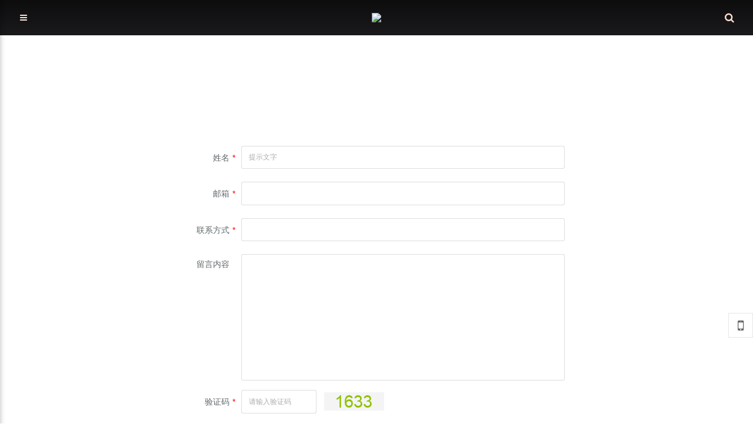

--- FILE ---
content_type: text/html; charset=UTF-8
request_url: https://www.huntingable.com/page/lyan/
body_size: 12603
content:


 

<!DOCTYPE html PUBLIC "-//W3C//DTD XHTML 1.0 Transitional//EN" "http://www.w3.org/TR/xhtml1/DTD/xhtml1-transitional.dtd"> 

<html xmlns="http://www.w3.org/1999/xhtml" class="agent-pc theme-w theme-wblack">

<head>

    <meta charset="utf-8">
    
    <meta name=renderer content=webkit>
    <meta http-equiv="X-UA-Compatible" content="IE=edge,chrome=1">

    <title>提交留言 - 化工猎头-Hunting Able专注化工行业十年老牌猎头--全球化工人才寻访的高端人力资源机构400-151-9151</title>

    <meta name="keywords" content="化工猎头,留言 - 化工猎头,huntingable,高分子猎头,新能源猎头,新材料猎头,化工猎头ken,化工猎头公司">

    <meta name="description" content="Hunting Able化工猎头是一家专注全球化工人才寻访的高端人力资源机构，公司创立以来深耕化工细分领域人才职位寻访，目前主要的事业部为：高分子猎头事业部，新能源猎头事业部，生物猎头事业部，石油化工猎头事业部，有机合成猎头事业部，电子化学品事业部，行业涉及：生命医药、香精香料、食品饲料添加剂、电子化学品、高分子材料、新能源材料、造纸化学品、涂料油墨、农药化肥等细分领域。">

    <meta name="author" content="YY-MO">

    <meta name="viewport" content="width=device-width, initial-scale=1.0, maximum-scale=1.0, user-scalable=0">

    <meta content="yes" name="apple-mobile-web-app-capable" />

    <meta content="black" name="apple-mobile-web-app-status-bar-style" />

    <meta name="format-detection" content="telephone=no"/>

    

    
    <link rel="shortcut icon" href="https://resources.jsmo.xin/templates/upload/25124/202104/1619571804791.ico" />

    
    <link rel="stylesheet" type="text/css" href="//resources.jsmo.xin/templates/upload/editorPageStyle.css">
    <link rel="stylesheet" type="text/css" href="//www.huntingable.com//templates/ue_content/templates/css/lib2.css">
    
    <link rel="stylesheet" type="text/css" href="//www.huntingable.com/templates/ue_content/templates/css/style.15156.css">

    <link rel="stylesheet" type="text/css" href="//www.huntingable.com/templates/ue_content/templates/css/designer/des.15156.css">
        <link rel="stylesheet" type="text/css" href="https://resources.jsmo.xin/templates/upload/15156/theme/wblack.css" id="themeCssPath">
     
    <link rel="stylesheet" type="text/css" href="//www.huntingable.com//ucss.php" id="ucssurl">
    <script type="text/javascript" src="//code.uemo.net/script/jquery.min.js"></script>
            <script type="text/javascript" src="//code.uemo.net/p/mo5/org.1494058893.js" data-main="baseMain"></script>
        
    <script type="text/javascript" src="//www.huntingable.com/templates/ue_content/templates/script/plugs.js"></script>
    <script type="text/javascript" src="//www.huntingable.com/templates/ue_content/templates/script/u/15156.js"></script>

    <script>

        if (window.location.origin.indexOf('uemo.net') != -1) {

             document.domain = "uemo.net"; 

        } else if (window.location.origin.indexOf('jsmo.xin') != -1) {

             document.domain = "jsmo.xin"; 

        }

    </script>

    

</head> 

<body id="longPage" class="gh0  longPage   bodypage cn nobanner" data-uid="25124" data-list-id="462518" data-form="69716bfaf0912" data-page-id="462518" data-uebuilder="v3">

    <div class="bodyMask"><div class="wow"></div></div>

    <div id="header" class="u-site-header"> <div class="wrapper"> <div class="content"> 

        <div id="headTop" class="u-head_top">

            <a href="//www.huntingable.com/" id="logo" class="u-site-logo">

                <img src="https://resources.jsmo.xin/templates/upload/25124/202104/161957278271.png" height="44" />

                <div style="display:none;">

                    <h1>化工猎头-Hunting Able专注化工行业十年老牌猎头--全球化工人才寻访的高端人力资源机构400-151-9151</h1>

                    <h2>Hunting Able化工猎头是一家专注全球化工人才寻访的高端人力资源机构，公司创立以来深耕化工细分领域人才职位寻访，目前主要的事业部为：高分子猎头事业部，新能源猎头事业部，生物猎头事业部，石油化工猎头事业部，有机合成猎头事业部，电子化学品事业部，行业涉及：生命医药、香精香料、食品饲料添加剂、电子化学品、高分子材料、新能源材料、造纸化学品、涂料油墨、农药化肥等细分领域。</h2>

                </div>

            </a>

    
     
        <div id="search-header" class="searchGroup">

            <div class="search_wrap">

                <div class="searchOnOff">

                    <i class="fa fa-search" aria-hidden="true"></i>

                </div>

                <div class="searchBox">

                    <div class="searchFormGroup">

                        <input type="text" aria-label="搜索" placeholder="搜索" autocorrect="off" autocapitalize="off" autocomplete="off" spellcheck="false" />

                        <div class="searchSub"><span>搜索</span><i class="fa fa-search" aria-hidden="true"></i></div>

                    </div>

                    <div class="searchClose"><i class="fa fa-times" aria-hidden="true"></i></div> 

                </div>

            </div>                                                  

        </div>

    
     <div id="openBtn" class="fl btn u-btn--open_nav"> <div class="lcbody"> <div class="lcitem top"> <div class="rect top"></div> </div> <div class="lcitem center hide"> <div class="rect bottom"></div> </div><div class="lcitem bottom"> <div class="rect bottom"></div> </div> </div> </div> </div> <div id="navWrapper" class="u-nav-wrapper"> 

    

<div class="content">

    <ul class="nav movedx" data-movedx-mid="1">  <li class="navitem"> <a  href="//www.huntingable.com/" target="_self"> <span data-title="首页">首页</span> </a></li> <li class="navitem"> <a  href="//www.huntingable.com/list/id/339007/" target="_self"> <span data-title="我们的服务">我们的服务</span> </a></li> <li class="navitem"> <a  class="active"  href="javascript:;" target=""> <span data-title="关于我们">关于我们</span> <i class="fa fa-angle-down"></i></a> <ul class="subnav">  <li> <a  href="//www.huntingable.com/page/huntingable/" target="_self">关于我们</a></li>  <li> <a  href="//www.huntingable.com/list/id/339005/" target="_self">合作伙伴</a></li>  <li> <a  class="active"  href="//www.huntingable.com/page/lyan/" target="_self">提交留言</a></li> </ul></li> <li class="navitem"> <a  href="//www.huntingable.com/list/id/339003/" target="_self"> <span data-title="热门职位">热门职位</span> </a></li> <li class="navitem"> <a  href="//www.huntingable.com/list/id/339015/" target="_self"> <span data-title="广告视频">广告视频</span> </a></li> <li class="navitem"> <a  href="//www.huntingable.com/list/id/339009/" target="_self"> <span data-title="行业资讯">行业资讯</span> </a></li> <li class="navitem"> <a  href="//www.huntingable.com/page/contact/" target="_self"> <span data-title="联系我们">联系我们</span> </a></li><li class="navitem" style="display:none"> <a class="active"></a></li></ul>



     
        <div id="search-nav" class="searchGroup oldSearch">

            <div class="search_wrap">

                <div class="searchOnOff">

                    <i class="fa fa-search" aria-hidden="true"></i>

                </div>

                <div class="searchBox">

                    <div class="searchFormGroup">

                        <input type="text" aria-label="搜索" placeholder="搜索" autocorrect="off" autocapitalize="off" autocomplete="off" spellcheck="false" />

                        <div class="searchSub"><span>搜索</span><i class="fa fa-search" aria-hidden="true"></i></div>

                    </div>

                    <div class="searchClose"><i class="fa fa-times" aria-hidden="true"></i></div> 

                </div>

            </div>                     

        </div>

    
</div> </div> <div class="clear"></div>

 </div> </div> </div> <div id="sitecontent" class="ff_sitecontent"> 



 


    <div id="navMini" class="u-nav--mini">

        <div class="wrapper">

            <div class="content">

                <div id="minHeadTop" class="u-min_head_top">

                    <a href="//www.huntingable.com/" id="minLogo">

                        <img src="https://resources.jsmo.xin/templates/upload/25124/202104/161957278271.png" height="44" />

                        <div style="display:none;">

                            <h1>化工猎头-Hunting Able专注化工行业十年老牌猎头--全球化工人才寻访的高端人力资源机构400-151-9151</h1>

                            <h2>Hunting Able化工猎头是一家专注全球化工人才寻访的高端人力资源机构，公司创立以来深耕化工细分领域人才职位寻访，目前主要的事业部为：高分子猎头事业部，新能源猎头事业部，生物猎头事业部，石油化工猎头事业部，有机合成猎头事业部，电子化学品事业部，行业涉及：生命医药、香精香料、食品饲料添加剂、电子化学品、高分子材料、新能源材料、造纸化学品、涂料油墨、农药化肥等细分领域。</h2>

                        </div>

                    </a>

                        

                         

                        <div id="min-search-header" class="searchGroup">

                            <div class="search_wrap">

                                <div class="searchOnOff">

                                    <i class="fa fa-search" aria-hidden="true"></i>

                                </div>

                                <div class="searchBox">

                                    <div class="searchFormGroup">

                                        <input type="text" aria-label="搜索" placeholder="搜索" autocorrect="off" autocapitalize="off" autocomplete="off" spellcheck="false"/>

                                        <div class="searchSub"><span>搜索</span><i class="fa fa-search" aria-hidden="true"></i></div>

                                    </div>

                                    <div class="searchClose"><i class="fa fa-times" aria-hidden="true"></i></div>

                                </div>

                            </div>

                        </div>

                    
                    <div id="minOpenBtn" class="fl btn">

                        <div class="lcbody">

                            <div class="lcitem top">

                                <div class="rect top"></div>

                            </div>

                            <div class="lcitem bottom">

                                <div class="rect bottom"></div>

                            </div>

                        </div>

                    </div>

                </div>

                <div id="minNavWrapper">

                    <div class="content">

                        <div id="minNavScroll" class="u-nav_scroll--min">

                            <ul class="nav movedx" data-movedx-mid="1"> 

                                
                                <li class="navitem" data-id="0"> 

                                    <a  href="//www.huntingable.com/" target="_self">

                                        <span data-title="首页">首页</span> 

                                    
                                    </a>

                                    
                                    </li>

                                    
                                <li class="navitem" data-id="1"> 

                                    <a  href="//www.huntingable.com/list/id/339007/" target="_self">

                                        <span data-title="我们的服务">我们的服务</span> 

                                    
                                    </a>

                                    
                                    </li>

                                    
                                <li class="navitem" data-id="2"> 

                                    <a  class="active"  href="javascript:;" target="">

                                        <span data-title="关于我们">关于我们</span> 

                                    
                                            <i class="fa fa-angle-down"></i>

                                        </a>

                                        <ul class="subnav" data-parent-id="2"> 

                                            
                                            <li>

                                                <a  href="//www.huntingable.com/page/huntingable/" target="_self">

                                                    关于我们

                                                </a>

                                            </li>

                                            
                                            <li>

                                                <a  href="//www.huntingable.com/list/id/339005/" target="_self">

                                                    合作伙伴

                                                </a>

                                            </li>

                                            
                                            <li>

                                                <a  class="active"  href="//www.huntingable.com/page/lyan/" target="_self">

                                                    提交留言

                                                </a>

                                            </li>

                                            
                                        </ul>

                                    
                                    </li>

                                    
                                <li class="navitem" data-id="3"> 

                                    <a  href="//www.huntingable.com/list/id/339003/" target="_self">

                                        <span data-title="热门职位">热门职位</span> 

                                    
                                    </a>

                                    
                                    </li>

                                    
                                <li class="navitem" data-id="4"> 

                                    <a  href="//www.huntingable.com/list/id/339015/" target="_self">

                                        <span data-title="广告视频">广告视频</span> 

                                    
                                    </a>

                                    
                                    </li>

                                    
                                <li class="navitem" data-id="5"> 

                                    <a  href="//www.huntingable.com/list/id/339009/" target="_self">

                                        <span data-title="行业资讯">行业资讯</span> 

                                    
                                    </a>

                                    
                                    </li>

                                    
                                <li class="navitem" data-id="6"> 

                                    <a  href="//www.huntingable.com/page/contact/" target="_self">

                                        <span data-title="联系我们">联系我们</span> 

                                    
                                    </a>

                                    
                                    </li>

                                    
                                <li class="navitem" style="display:none"> <a class="active"></a></li>

                                </ul>

                        </div>



                        <div id="min-search-nav" class="searchGroup">

                            <div class="search_wrap">

                                <div class="searchOnOff">

                                    <i class="fa fa-search" aria-hidden="true"></i>

                                </div>

                                <div class="searchBox">

                                    <div class="searchFormGroup">

                                        <input type="text" aria-label="搜索" placeholder="搜索" autocorrect="off" autocapitalize="off" autocomplete="off" spellcheck="false"

                                        />

                                        <div class="searchSub"><span>搜索</span><i class="fa fa-search" aria-hidden="true"></i></div>

                                    </div>

                                    <div class="searchClose"><i class="fa fa-times" aria-hidden="true"></i></div>

                                </div>

                            </div>

                        </div>

                    </div>

                </div>

                <div class="clear"></div>

            </div>

        </div>

    </div> 
















<script> 

    var searchAddr = window.location.origin + '/search/s/';

    function jumpToSearch ($el){

        var searchInfor = encodeURIComponent(encodeURIComponent($el.val())) + '/';

        window.open(searchAddr + searchInfor);

    }

    $('.searchGroup .searchSub').click(function (){

        

        jumpToSearch($(this).parent().find('input'));

        return false;

    });

    $('.searchGroup input').on({

        'keydown': function (ev){

            if (ev.keyCode == 13) {

                jumpToSearch($(this));

            }

        },

        'blur': function () {

            var _this = this;

            setTimeout(function() {

                $(_this).val("");

            },200);

        }

    });

</script>


    <style>
/* 表单样式 */
input[type="checkbox"],
input[type="radio"] {
    display: none;
}
.formPage #banner img {
    max-width: 100%;
    height: auto;
}
.formPage .container_header .subtitle,
.formPage .container_header .title {
    text-align: center;
}
.formPage .module_container {
    padding-top: 60px;
    padding-bottom: 30px;
}
.formPage .postbody {
    margin-bottom: 0;
    padding: 0 10%;
}
.formPage .postbody.editorDes {
    font-size: 16px;
    line-height: 26px;
}
input::input-placeholder,
textarea::-webkit-input-placeholder {
    color: #acacac;
}
input:placeholder,
textarea:-moz-placeholder {
    color: #acacac;
}
input:input-placeholder,
textarea:-ms-input-placeholder {
    color: #acacac;
}
.mo-form-list {
    max-width: 700px;
    margin: 0 auto;
    padding: 30px 0;
}
.mo-input-item::after {
    display: block;
    clear: both;

    content: "";
}
.moitem.error input::-webkit-input-placeholder,
.mo-input-item.error textarea::-webkit-input-placeholder,
.mo-input-item.error input::-moz-placeholder,
.mo-input-item.error textarea::-moz-placeholder,
.mo-input-item.error input:-moz-placeholder,
.mo-input-item.error textarea:-moz-placeholder,
.mo-input-item.error input:-ms-input-placeholder,
.mo-input-item.error textarea:-ms-input-placeholder {
    color: #9f3a38;
}
.mo-input-item.error input {
    border-color: #e0b4b4;
    border-radius: "";
    background: #fff6f6;
    box-shadow: none;
}
.mo-input-items {
    position: relative;

    width: 100%;
    padding: 8px 0;
}
.mo-input-title {
    font-size: 14px;
    line-height: 34px;

    position: relative;

    float: left;
    overflow: hidden;

    box-sizing: border-box;
    width: 110px;
    min-height: 34px;
    margin-right: 10px;
    padding-right: 10px;

    text-align: right;
    white-space: nowrap;
    text-overflow: ellipsis;

    color: #60676b;
}
.mo-input-wrap {
    box-sizing: border-box;
    width: calc(100% - 120px);
}
._mo_requiredInput .mo-input-title::after {
    position: absolute;
    top: 0;
    right: 0;

    content: "*";

    color: red;
}
.mo-input-tip {
    font-size: 14px;
    line-height: 16px;

    padding-top: 6px;
}
.mo-input-tip.mo-errorMes {
    color: #ff5151;
}
.mo-type-text .mo-input-title {
    line-height: 40px;

    box-sizing: border-box;
    padding-right: 10px;
}
.mo-text-wrap {
    float: left;

    box-sizing: border-box;
    box-sizing: border-box;
    padding-right: 30px;
}
.mo-text.mo-code input {
    width: 128px;
}
.mo-text.mo-code img {
    display: none;

    width: auto;
    margin-left: 10px;

    cursor: pointer;
    vertical-align: -11px;
}
.mo-text.mo-code .icon {
}
.mo-text input {
    font-family: Lato, "Helvetica Neue", Arial, Helvetica, sans-serif;
    font-size: 1.25em;
    line-height: 1.21428571em;

    box-sizing: border-box;
    box-sizing: border-box;
    width: 100%;
    margin: 0;
    padding: 0.67857143em 1em;

    transition: color 0.1s ease, border-color 0.1s ease,
        outline 0.36s ease;
    transition: color 0.1s ease, border-color 0.1s ease, outline 0.36s ease;

    color: rgb(0 0 0 / 0.87);
    border: 1px solid rgb(34 36 38 / 0.15);
    border-radius: 0.28571429rem;
    outline: 0;
    background: #fff;
    box-shadow: 0 0 0 0 transparent inset;
    box-shadow: 0 0 0 0 transparent inset;

    tap-highlight-color: rgb(255 255 255 / 0);
}
.mo-checkbox-wrap {
    line-height: 34px;

    display: inline-block;
    float: left;

    box-sizing: border-box;
    box-sizing: border-box;
    width: calc(100% - 120px);
    padding-right: 30px;

    vertical-align: middle;
}
.mo-checkbox {
    display: inline-block;

    margin-right: 10px;
}
.mo-checkbox .mo-inputName {
    font-size: 14px;
    line-height: 16px;

    position: relative;

    display: block;

    padding-left: 1.85714em;

    cursor: auto;
    cursor: pointer;
    transition: color 0.1s ease;
    transition: color 0.1s ease;

    color: #60676b;
    outline: 0;
}
.mo-checkbox .mo-inputName::after {
    position: absolute;
    z-index: 2;
    top: 0;
    left: 0;

    width: 14px;
    height: 14px;

    content: "";

    border: 1px solid rgb(34 36 38 / 0.15);
    border-radius: 0.28571429rem;
    background: #fff;
}
.mo-checkbox.checked .mo-inputName::before {
    font: normal normal normal 14px/1 FontAwesome;

    position: absolute;
    z-index: 3;
    top: 0;
    left: 0;

    margin: 1px 0 0 1px;

    content: "\f00c";
}
.mo-radio-wrap {
    display: inline-block;

    padding-top: 8px;
}
.mo-radio {
    display: inline-block;

    margin-right: 10px;
}
.mo-radio .mo-inputName {
    font-size: 14px;
    line-height: 16px;

    position: relative;

    display: block;
    display: inline-block;

    padding-left: 1.85714em;

    cursor: auto;
    cursor: pointer;
    transition: color 0.1s ease;
    transition: color 0.1s ease;

    color: #60676b;
    outline: 0;
}
.mo-radio .mo-inputName::after {
    position: absolute;
    top: 0;
    left: 0;

    width: 14px;
    height: 14px;

    content: "";

    border: 1px solid rgb(34 36 38 / 0.15);
    border-radius: 50%;
    background: #fff;
}
.mo-radio.checked .mo-inputName::before {
    font: normal normal normal 16px/1 FontAwesome;

    position: absolute;
    z-index: 2;
    top: 5px;
    left: 5px;

    width: 6px;
    height: 6px;

    content: "";

    border-radius: 50%;
    background: #60676b;
}
.mo-select-wrap {
    line-height: 34px;

    position: relative;

    display: inline-block;

    vertical-align: middle;
}
.mo-select-wrap select {
    display: none;
}
.mo-select {
    position: relative;

    width: 150px;
}
.mo-fakeSelect {
    position: relative;

    box-sizing: border-box;
    box-sizing: border-box;
    width: 100%;

    border: 1px solid rgb(34 36 38 / 0.15);
    border-radius: 0.28571429rem;
}
.mo-option-selected {
    position: relative;

    box-sizing: border-box;
    box-sizing: border-box;
    padding-left: 10px;

    cursor: pointer;

    color: rgb(172 172 172);
    border-radius: 2px;
    background: #fff;
}
.mo-option-selected::after {
    font: normal normal normal 14px/1 FontAwesome;
    font-size: inherit;
    line-height: 30px;

    position: absolute;
    top: 0;
    right: 10px;

    content: "\f078";

    text-rendering: auto;
}
.mo-fakeoptions {
    z-index: 20;

    display: none;

    box-sizing: border-box;
    width: 100%;

    cursor: pointer;

    border: 1px solid rgb(34 36 38 / 0.15);
    background: #fff;
}
.mo-fakeoption {
    display: block;

    box-sizing: border-box;
    box-sizing: border-box;
    padding-left: 10px;

    transition: all 0.1s ease;
    transition: all 0.1s ease;

    border-bottom: 1px solid rgb(34 36 38 / 0.15);
}
.mo-textarea-wrap {
    line-height: 34px;

    display: inline-block;

    padding-right: 30px;

    vertical-align: middle;
}
.mo-textarea textarea {
    font-size: 1.25em;
    line-height: 1.2857;

    box-sizing: border-box;
    box-sizing: border-box;
    width: 100%;
    margin: 0;
    padding: 0.78571429em 1em;

    transition: color 0.1s ease, border-color 0.1s ease;
    transition: color 0.1s ease, border-color 0.1s ease;

    color: rgb(0 0 0 / 0.87);
    border: 1px solid rgb(34 36 38 / 0.15);
    border-radius: 0.28571429rem;
    outline: 0;
    background: #fff;

    tap-highlight-color: rgb(255 255 255 / 0);
}
.mo-button input {
    font-size: 14px;
    line-height: 34px;

    width: 100px;

    cursor: pointer;
    transition: 0.36s ease;
    vertical-align: middle;

    color: #888;
    border: 1px solid;
    border-color: #ccc;
    border-radius: 2px;
    background: #ede9e9;
}
.mo-button input:hover {
    border-color: #d9d9d9;
    background: #f9f3f3;
}
.mo-fakeSelect[data-optionpos="top"] .mo-fakeoptions {
    position: absolute;
    bottom: 100%;
}
.mo-fakeSelect[data-optionpos="bottom"] .mo-fakeoptions {
    position: absolute;
    top: 100%;
}
#formmask {
    position: fixed;
    z-index: 999;
    top: 0;
    right: 0;
    bottom: 0;
    left: 0;

    background: rgb(198 198 198 / 0.27);
}
.formMesBox {
    position: absolute;
    top: 50%;
    left: 50%;

    width: 300px;
    height: 100px;

    transform: translate(-50%, -90%);

    background: rebeccapurple;
}
.formTip {
    font-size: 14px;
    line-height: 36px;

    display: inline-block;

    vertical-align: middle;
}
.formTip .icon {
    font-size: 20px;

    display: none;

    margin: 0 10px;

    text-align: center;
}
.formTip .mes {
    line-height: 36px;

    display: inline-block;
    display: none;

    vertical-align: 2px;
}
.formTip.loading .icon {
    display: inline-block;

    animation: fa-spin 2s infinite linear;
}
.formTip.loading .icon::before {
}
.formTip.suc .icon {
    display: inline-block;
}
.formTip.suc .icon::before {
    content: "\f058";

    color: #1d9d74;
}
.formTip.error .icon {
    display: inline-block;

    color: #ff5151;
}
.formTip.error .mes {
    color: #ff5151;
}
.formTip.error .icon::before {
    display: inline-block;

    content: "\f057";

    color: #ff5151;
}
.formPage .mo-fakeoptions {
    overflow: auto;

    max-height: 200px;
}
.bodypage .formPage #banner + .content .module_container .container_content {
    width: 100%;
}
.theme-b .formPage .mo-input-title {
    color: #8a8a8a;
}
.theme-b .mo-radio.checked .mo-inputName::before {
    background: rgb(172 172 172);
}
.theme-b .mo-checkbox.checked .mo-inputName::before {
    color: rgb(172 172 172);
}
.theme-b .formPage .mo-textarea textarea {
    color: rgb(125 125 125 / 0.87);
    border: 1px solid rgb(121 121 121 / 0.29);
    background: #313131;
}
.theme-b .formPage .mo-button input {
    border: 1px solid rgb(115 115 115 / 0.21);
    background: #313131;
}
.theme-b .formPage .mo-button input:hover {
    color: #bababa;
    background: #474747;
}
.theme-b .formPage .mo-fakeoption {
}
.theme-b .formPage .mo-text input {
    color: rgb(172 172 172);
    border: 1px solid rgb(115 115 115 / 0.21);
    background: #313131;
}
.theme-b .formPage .mo-fakeoptions {
    border: 1px solid rgb(115 115 115 / 0.21);
    background: #313131;
}
.theme-b .formPage .mo-fakeoption {
    transition: 0.36s ease;

    border-color: rgb(115 115 115 / 0.21);
}
.theme-b .formPage .mo-fakeoption:hover {
    color: #bababa;
    background: #474747;
}
.theme-b .formPage .mo-fakeSelect {
    border: 1px solid rgb(115 115 115 / 0.21);
    background: #313131;
}
.theme-b .formPage .mo-radio .mo-inputName::after {
    border: 1px solid rgb(115 115 115 / 0.21);
    background: #313131;
}
.theme-b .formPage .mo-checkbox .mo-inputName::after {
    border: 1px solid rgb(115 115 115 / 0.21);
    background: #313131;
}
.theme-b .mo-option-selected {
    background: #313131;
}

</style>

<script>
var MOFORM = (function () {
    $.fn.extend({
        tabActive2: function (config) {
            let evTarget,
                box,
                initConfig = {
                    target: "",

                    box: "",

                    className: "active",

                    initFn: function () {},

                    inFn: function () {},

                    outFn: function () {},

                    tabFn: function () {},

                    type: 1,
                };

            config = $.extend(initConfig, config);

            evTarget = config.target ? $(this).closest(config.target) : $(this);

            if (!config.box) {
                config.type = "single";
            } else {
                box = evTarget.closest(config.box);
            }

            config.initFn();

            switch (initConfig.type) {
                // 1 -- 点击可以再次取消，但是一次只能点击一个

                case 1:
                    if (evTarget.hasClass(config.className)) {
                        evTarget.removeClass(config.className);

                        config.outFn.call(evTarget, evTarget);
                    } else {
                        const currentEl = box.find(
                            config.target + "." + config.className
                        );

                        currentEl.removeClass(config.className);

                        config.outFn.call(currentEl, currentEl);

                        evTarget.addClass(config.className);

                        config.inFn.call(evTarget, evTarget);
                    }

                    break;

                // 2 -- 至少选中一个

                case 2:
                    if (evTarget.hasClass(config.className)) {
                        config.inFn.call(evTarget, evTarget);

                        return;
                    } else {
                        const currentEl = box.find(
                            config.target + "." + config.className
                        );

                        config.outFn.call(currentEl, currentEl);

                        currentEl.removeClass(config.className);

                        evTarget.addClass(config.className);

                        config.inFn.call(evTarget, evTarget);
                    }

                    break;

                // 可以多选

                case 3:
                    if (evTarget.hasClass(config.className)) {
                        evTarget.removeClass(config.className);

                        config.outFn.call(evTarget, evTarget);
                    } else {
                        evTarget.addClass(config.className);

                        config.inFn.call(evTarget, evTarget);
                    }

                    break;

                case "single":
                    if (evTarget.hasClass(config.className)) {
                        evTarget.removeClass(config.className);

                        config.outFn.call(evTarget, evTarget);
                    } else {
                        evTarget.addClass(config.className);

                        config.inFn.call(evTarget, evTarget);
                    }

                    break;

                default:
                    break;
            }

            config.tabFn.call(evTarget);
        },
    });

    $.extend({
        /**

             * 获取元素能够存放的位置

             * @param {DOMString} reldom 以这个元素为基础，进行判断

             * @param {DOMString} box 以这个元素为容器，进行判断

             * @param {String} priorotu 优先方向

             */

        freeZone: function (reldom, box, priority) {
            let domInfor = $(this)[0].getBoundingClientRect(),
                reldomInfor = $(reldom)[0].getBoundingClientRect(),
                boxInfor = $(box)[0].getBoundingClientRect(),
                freeInfor,
                styleInfor;

            freeInfor = {
                top: reldomInfor.top - boxInfor.top > domInfor.height,

                bottom: boxInfor.bottom - reldomInfor.bottom > domInfor.height,

                left: reldomInfor.left - boxInfor.left > domInfor.width,

                right: boxInfor.right - reldomInfor.right > domInfor.width,
            };

            styleInfor = {
                top: {
                    position: absolute,

                    top: auto,

                    right: auto,

                    left: 0,

                    bottom: "100%",
                },
            };

            if (freeInfor[priority]) {
                return {
                    first: priority,

                    infor: freeInfor,
                };
            }

            for (const key in freeInfor) {
                if (freeInfor.hasOwnProperty(key)) {
                    const infor = freeInfor[key];

                    if (infor) {
                        return {
                            first: key,

                            infor: freeInfor,
                        };
                    }
                }
            }
        },
    });

    var MOFORM = function (el, option) {
        this.dom = $(el);

        this.dom.data("mofrom", this);

        this.option = option;
    };

    MOFORM.prototype = {
        constructor: MOFORM,

        initForm: function () {
            this.initCheckBox();

            this.initRadio();

            this.initSelectInput();

            return this;
        },

        initCheckBox: function (el) {
            var checkBoxs = el ? $(el) : this.dom.find(".mo-checkbox-wrap");

            $(checkBoxs).each(function (i, e) {
                $(e).on("click.checkbox", ".mo-checkbox", function (ev) {
                    var checkboxWrap = ev.delegateTarget;

                    $(this).tabActive2({
                        className: "checked",

                        box: checkboxWrap,

                        type: 3,

                        inFn: function (target) {
                            target
                                .find('input[type="checkbox"]')
                                .prop("checked", true);
                        },

                        outFn: function (target) {
                            target
                                .find('input[type="checkbox"]')
                                .prop("checked", false);
                        },
                    });
                });
            });
        },

        initRadio: function (el) {
            var radioBoxs = el ? $(el) : this.dom.find(".mo-radio-wrap");

            $(radioBoxs).each(function (i, e) {
                $(e)
                    .find(".mo-radio")
                    .eq(0)
                    .addClass("checked")
                    .find('input[type="radio"]')
                    .prop("checked", true);

                $(e).on("click.radio", ".mo-radio", function (ev) {
                    var radioWrap = ev.delegateTarget;

                    $(this).tabActive2({
                        className: "checked",

                        box: radioWrap,

                        type: 2,

                        inFn: function (target) {
                            // console.log(target.find('input[type="radio"]'));

                            target
                                .find('input[type="radio"]')
                                .prop("checked", true);
                        },
                    });
                });
            });
        },

        initSelectInput: function (el) {
            var _self = this,
                selectInputBoxs = el ? $(el) : this.dom.find(".mo-select-wrap");

            $(selectInputBoxs).each(function (i, e) {
                var selectInpt = $(e).find("select"),
                    fakeSelect;

                // console.log($('.agent-mobile'));

                if ($(".agent-mobile").length) {
                    selectInpt.css({
                        display: "block",

                        position: "absolute",

                        top: 0,

                        width: "100%",

                        height: "100%",

                        opacity: 0,
                    });

                    selectInpt.on("change", function () {
                        // console.log('change', $(this).value);

                        $(this)
                            .closest(".mo-select")

                            .find(".mo-option-selected")

                            .text($(this).children("option:selected").val());
                    });
                } else {
                    selectInpt.hide();
                }

                fakeSelect = _self.setSelectInputDom(selectInpt);

                $(fakeSelect).insertBefore(selectInpt);
            });
        },

        getSelectInputInfor: function (el) {
            var result = {},
                options = $(el).find("option"),
                optionTexts = $.map(options, function (e, i) {
                    return $(e).text();
                }),
                selectOption = options.filter(":selected");

            result.optionTexts = optionTexts;

            result.selectOption = selectOption;

            return result;
        },

        setSelectInputDom: function (el) {
            var _self = this,
                options = $(el).find("option"),
                fakeSelect,
                _fakeSelect,
                optionTexts;

            _fakeSelect = '<div class="mo-fakeSelect">';

            _fakeSelect += '<div class="mo-option-selected">';

            _fakeSelect += options.filter(":selected").text();

            _fakeSelect += "</div>";

            _fakeSelect += '<div class="mo-fakeoptions"></div>';

            _fakeSelect += "</div>";

            fakeSelect = $(_fakeSelect);

            optionTexts = $.map(options, function (e, i) {
                var text = $(e).text(),
                    fakeoption;

                fakeoption = $(
                    '<span class="mo-fakeoption">' + text + "</span>"
                )
                    .data("realOption", e)

                    .data("realSelect", el);

                $(e)
                    .data("fakeOption", fakeoption)

                    .data("fakeSelect", fakeSelect);

                fakeoption.appendTo(fakeSelect.find(".mo-fakeoptions"));

                return text;
            });

            fakeSelect.on("click.select", ".mo-fakeoption", function (ev) {
                var selectWrap = ev.delegateTarget;

                var fakeSelect = $(this).closest(".mo-fakeSelect");

                var realOption = $(this).data("realOption");

                $(realOption).prop("selected", true).siblings("option").prop(
                    "selected",

                    false
                );

                if (fakeSelect.find(".mo-fakeoptions:visible")[0]) {
                    fakeSelect.find(".mo-fakeoptions").slideUp();
                }

                _self.selectChange(el);

                return false;
            });

            fakeSelect.on("click.onOff", ".mo-option-selected", function () {
                var fakeSelect = $(this).closest(".mo-fakeSelect");

                if (fakeSelect.find(".mo-fakeoptions:visible")[0]) {
                    fakeSelect.find(".mo-fakeoptions").slideUp();
                } else {
                    if (
                        $(".mo-fakeoptions").height() +
                            ($(".mo-fakeSelect").offset().top -
                                $("body").scrollTop()) >=
                        $(window).height() - 58
                    ) {
                        $(".mo-fakeSelect").attr("data-optionpos", "top");
                    } else {
                        $(".mo-fakeSelect").attr("data-optionpos", "bottom");
                    }

                    // 关闭其他菜单
                    $(".formPage .mo-fakeoptions").slideUp();

                    fakeSelect.find(".mo-fakeoptions").slideDown();
                }

                $("body")
                    .off("click.closeSelect")
                    .on("click.closeSelect", function () {
                        fakeSelect.find(".mo-fakeoptions").slideUp();
                    });

                return false;
            });

            return fakeSelect;
        },

        selectChange: function (el) {
            var selectOption = $(el).find("option:selected");

            fakeSelect = selectOption.data("fakeSelect");

            $(fakeSelect).find(".mo-option-selected").text(selectOption.text());
        },
    };

    // 依赖 MOFORM

    var MOFORMC = {
        rightEv: function () {},

        endCheck: function (allOk) {
            if (allOk) {
                this.rightEv();
            } else {
            }
        },

        initCheckRule: function (rulesInfor) {
            var _self = this;

            $.each(rulesInfor, function (i, v) {
                var rules = v.rules,
                    checkInput = _self.dom.find(
                        'input[data-rules="' + v.identifier + '"]'
                    );

                if (typeof checkInput == "undefined" || checkInput.length == 0)
                    return;

                $(checkInput).each(function (j, e) {
                    var _input = e,
                        isOk,
                        errorPrompt;

                    $(e).on("blur.check", function () {
                        $.each(rules, function (k, r) {
                            isOk = _self.inputRunCheck(_input, r);

                            if (isOk && $(_input).attr("data-notempty") == 1) {
                                isOk = _self.inputRunCheck(_input, {
                                    rule: "notempty",

                                    prompt: "该项不能为空",
                                });
                            }

                            if (isOk) {
                            } else {
                                errorPrompt = v.prompt;

                                return false;
                            }
                        });

                        _self.setInputMes(_input, errorPrompt, isOk);
                    });
                });
            });

            this.rulesInfor = rulesInfor;
        },

        inputRunCheck: function (dom, ruleInfor) {
            return this.inputCheckMethod[ruleInfor.rule](dom, ruleInfor);
        },

        inputCheckMethod: {
            regExpMethods: {
                email: /[\w!#$%&'*+/=?^_`{|}~-]+(?:\.[\w!#$%&'*+/=?^_`{|}~-]+)*@(?:[\w](?:[\w-]*[\w])?\.)+[\w](?:[\w-]*[\w])?/,

                number: /^$|^(\-|\+)?[0-9]+(\.[0-9]+)?$/,

                text: /^$|^\S+$/,

                // text: /^$|^[\u4E00-\u9FA5A-Za-z]+$/,

                notempty: /\S/,

                numcode: /^[0-9]{4}$/,
            },

            regExps: function (input, infor) {
                var checkType = infor.rule,
                    val = $(input).val().trim(),
                    formItem = $(input).closest(".mo-input-item"),
                    tipBox = formItem.find(".mo-input-tip"),
                    isOk = true;

                if (this.regExpMethods[checkType].test(val)) {
                    if (formItem.hasClass("error")) {
                        formItem
                            .removeClass("error")
                            .attr("data-" + checkType + "", "true");

                        tipBox.text("");
                    }

                    isOk = true;
                } else {
                    // console.log(this.regExpMethods[checkType], val, this.regExpMethods[checkType].test(val));

                    formItem
                        .addClass("error")
                        .attr("data-" + checkType + "", "false");

                    tipBox.text(infor.prompt);

                    isOk = false;
                }

                return isOk;
            },

            notempty: function (input, infor) {
                // console.log($(input).val());

                return this.regExps(input, infor);
            },

            number: function (input, infor) {
                return this.regExps(input, infor);
            },

            email: function (input, infor) {
                return this.regExps(input, infor);
            },

            text: function (input, infor) {
                return this.regExps(input, infor);
            },

            numcode: function (input, infor) {
                return this.regExps(input, infor);
            },
        },

        runCheck: function (rightEv, errorEv) {
            var _self = this,
                allOk = true,
                fistError;

            $.each(this.rulesInfor, function (i, v) {
                var rules = v.rules,
                    checkInput = _self.dom.find(
                        'input[data-rules="' + v.identifier + '"]'
                    );

                if (typeof checkInput == "undefined" || checkInput.length == 0)
                    return;

                $(checkInput).each(function (j, e) {
                    var _input = e,
                        isOk,
                        errorPrompt;

                    $.each(rules, function (k, r) {
                        isOk = _self.inputRunCheck(_input, r);

                        if (isOk && $(_input).attr("data-notempty") == 1) {
                            isOk = _self.inputRunCheck(_input, {
                                rule: "notempty",

                                prompt: "该项不能为空",
                            });
                        }

                        if (isOk) {
                        } else {
                            errorPrompt = v.prompt;

                            if (allOk) {
                                allOk = false;

                                fistError = v;
                            }

                            return false;
                        }
                    });

                    _self.setInputMes(_input, errorPrompt, isOk);
                });

                _self.endCheck(allOk);
            });

            if (allOk) {
                rightEv && rightEv();
            } else {
                errorEv && errorEv();
            }
        },

        setInputMes(input, errorPrompt, isOk) {
            if (isOk) {
            } else {
            }
        },
    };

    $.extend(true, MOFORM.prototype, MOFORMC);

    return MOFORM;
})();

function setCodeImg() {
    $("#codeImg")
        .attr("src", function () {
            return $(this).data("src") + "?" + +new Date();
        })
        .show();
}

$(function () {
    var moForm = new MOFORM(".mo-form").initForm(),
        formTip = $("#formTip"),
        formmask;

    moForm.initCheckRule([
        {
            identifier: "email",

            rules: [
                {
                    rule: "email",

                    prompt: "请输入邮箱",
                },
            ],
        },
        {
            identifier: "string",

            rules: [
                {
                    rule: "text",

                    prompt: "此项不能为数字、以及非法字符",
                },
            ],
        },
        {
            identifier: "number",

            rules: [
                {
                    rule: "number",

                    prompt: "请输入数字",
                },
            ],
        },
        {
            identifier: "numcode",

            rules: [
                {
                    rule: "numcode",

                    prompt: "请输入正确的验证码",
                },
            ],
        },
    ]);

    var submitBtn = $("#mo-submit input");

    setCodeImg();

    $("#codeImg").click(function () {
        setCodeImg();
    });

    submitBtn.on("click", function () {
        if ($(this).data("preventDubble")) return;

        $(this).data("preventDubble", true);

        var status = "error",
            mes = "错误";

        moForm.runCheck(
            function () {
                // console.log('checkEnd');

                formTip.removeClass("suc error").addClass("loading");

                $.ajax({
                    type: "POST",

                    url: "//www.huntingable.com//message/formpage",

                    data: $(".mo-form").serialize(),

                    success: function (msg) {
                        msg = JSON.parse(msg);

                        if (msg.code == "0") {
                            status = "suc";

                            mes = "提交成功";

                            formTip.removeClass("loading").addClass(status);

                            formTip.find(".mes").text(mes);

                            submitBtn.data("preventDubble", false);

                            setCodeImg();
                        } else {
                            status = "error";

                            mes = "请检查表单";

                            formTip.removeClass("loading").addClass(status);

                            formTip.find(".mes").text(mes);

                            submitBtn.data("preventDubble", false);

                            setCodeImg();
                        }
                    },

                    error: function () {
                        status = "error";

                        mes = "请检查网络";

                        formTip.removeClass("loading").addClass(status);

                        formTip.find(".mes").text(mes);

                        submitBtn.data("preventDubble", false);
                    },
                });
            },
            function () {
                submitBtn.data("preventDubble", false);

                formTip.addClass("error");

                formTip.find(".mes").text("请检查表单是否填写正确");
            }
        );
    });
});
</script>

<div class="npagePage pageEditor formPage">

    
    <div class="content">

        <div class="mFormPage module">

            <div class="module_container">

                <div class="container_header wow">

                    <p class="title">提交留言</p>

                    
                </div>

                <div class="container_content">

                    <div class="content_wrapper">

                        <div class="postbody"></div>

                    </div>

                </div>

                <div class="formInputList">

                    <form class="mo-form">

                        <input type="hidden" name="pageid" value="462518">

                        <ul class="mo-form-list">



                            
                                
                                    <li class="mo-form-item">

                                        <div class="mo-input-items">

                                            <div class="mo-input-item mo-type-text  _mo_requiredInput">

                                                <div class="mo-input-title">姓名</div>

                                                <div class="mo-text-wrap mo-input-wrap">

                                                    <div class="mo-text">

                                                        <input type="text"

                                                            name="text1680226489405"

                                                            data-rules="string"

                                                            data-notempty="1"

                                                            class="text"

                                                            placeholder="提示文字">

                                                    </div>

                                                    <div class="mo-input-tip mo-errorMes">

                                                    </div>

                                                </div>

                                            </div>

                                        </div>

                                    </li>

                                
                                
                                
                                
                                
                            
                                
                                    <li class="mo-form-item">

                                        <div class="mo-input-items">

                                            <div class="mo-input-item mo-type-text  _mo_requiredInput">

                                                <div class="mo-input-title">邮箱</div>

                                                <div class="mo-text-wrap mo-input-wrap">

                                                    <div class="mo-text">

                                                        <input type="text"

                                                            name="text1680226482365"

                                                            data-rules="string"

                                                            data-notempty="1"

                                                            class="text"

                                                            placeholder="">

                                                    </div>

                                                    <div class="mo-input-tip mo-errorMes">

                                                    </div>

                                                </div>

                                            </div>

                                        </div>

                                    </li>

                                
                                
                                
                                
                                
                            
                                
                                    <li class="mo-form-item">

                                        <div class="mo-input-items">

                                            <div class="mo-input-item mo-type-text  _mo_requiredInput">

                                                <div class="mo-input-title">联系方式</div>

                                                <div class="mo-text-wrap mo-input-wrap">

                                                    <div class="mo-text">

                                                        <input type="text"

                                                            name="text1680226476686"

                                                            data-rules="string"

                                                            data-notempty="1"

                                                            class="text"

                                                            placeholder="">

                                                    </div>

                                                    <div class="mo-input-tip mo-errorMes">

                                                    </div>

                                                </div>

                                            </div>

                                        </div>

                                    </li>

                                
                                
                                
                                
                                
                            
                                
                                
                                
                                
                                
                                    <li class="mo-form-item">

                                        <div class="mo-input-items">

                                            <div class="mo-input-item">

                                                <div class="mo-input-title">留言内容</div>

                                                <div class="mo-textarea-wrap mo-input-wrap">

                                                    <div class="mo-textarea">

                                                        <textarea name="textarea1589016048569" id="" cols="30" rows="10" placeholder=""></textarea>

                                                    </div>

                                                </div>

                                            </div>

                                        </div>

                                    </li>

                                
                            
                            <li class="mo-form-item">

                                <div class="mo-input-items">

                                    <div class="mo-input-item mo-type-text _mo_requiredInput">

                                        <div class="mo-input-title">验证码</div>

                                        <div class="mo-text-wrap mo-input-wrap">

                                            <div class="mo-text mo-code">

                                                <input type="text" name="code" data-rules="numcode" placeholder="请输入验证码" autocomplete="off" id="verification">

                                                <img id="codeImg" data-src="//www.huntingable.com//message/code" src="">

                                            </div>

                                            <div class="mo-input-tip mo-errorMes">

                                            </div>

                                        </div>

                                    </div>

                                </div>

                            </li>

                            <li class="mo-form-item">

                                <div class="mo-input-items">

                                    <div class="mo-input-item">

                                        <div class="mo-input-title"></div>

                                        <div class="mo-button-wrap mo-input-wrap">

                                            <div id="mo-submit" class="mo-button">

                                                <input type="button" value="提交">

                                                <div id="formTip" class="formTip">

                                                    <i class="icon fa fa-spinner" aria-hidden="true"></i>

                                                    <span class="mes"></span>

                                                </div>

                                            </div>

                                        </div>

                                    </div>

                                </div>

                            </li>

                        <!--

                            <li class="mo-form-item">

                                <div class="mo-input-items">

                                    <div class="mo-input-item mo-type-text">

                                        <div class="mo-input-title">输入项</div>

                                        <div class="mo-text-wrap mo-input-wrap">

                                            <div class="mo-text">

                                                <input type="text" data-rules="email" class="text" placeholder="nininin">

                                            </div>

                                            <div class="mo-input-tip mo-errorMes">

                                            </div>

                                        </div>

                                    </div>

                                </div>

                            </li>

                            <li class="mo-form-item">

                                <div class="mo-input-items">

                                    <div class="mo-input-item">

                                        <div class="mo-input-title">输入项</div>

                                        <div class="mo-checkbox-wrap mo-input-wrap">

                                            <div class="mo-checkbox">

                                                <input type="checkbox" name="" id="">

                                                <span class="mo-inputName">项目1</span>

                                            </div>

                                            <div class="mo-checkbox">

                                                <input type="checkbox" name="" id="">

                                                <span class="mo-inputName">项目2</span>

                                            </div>

                                            <div class="mo-checkbox">

                                                <input type="checkbox" name="" id="">

                                                <span class="mo-inputName">项目3</span>

                                            </div>

                                        </div>

                                    </div>

                                </div>

                            </li>

                            <li class="mo-form-item">

                                <div class="mo-input-items">

                                    <div class="mo-input-item">

                                        <div class="mo-input-title">输入项</div>

                                        <div class="mo-radio-wrap mo-input-wrap">

                                            <div class="mo-radio">

                                                <input type="radio" name="" id="">

                                                <span class="mo-inputName">项目1</span>

                                            </div>

                                            <div class="mo-radio">

                                                <input type="radio" name="" id="">

                                                <span class="mo-inputName">项目2</span>

                                            </div>

                                            <div class="mo-radio">

                                                <input type="radio" name="" id="">

                                                <span class="mo-inputName">项目3</span>

                                            </div>

                                        </div>

                                    </div>

                                </div>

                            </li>

                            <li class="mo-form-item">

                                <div class="mo-input-items">

                                    <div class="mo-input-item">

                                         <div class="mo-input-title">输入项</div>

                                        <div class="mo-select-wrap mo-input-wrap">

                                            <div class="mo-select">

                                                <select>

                                                    <option value="volvo">Volvo</option>

                                                    <option value="saab">Saab</option>

                                                    <option value="opel">Opel</option>

                                                    <option value="audi">Audi</option>

                                                </select>

                                            </div>

                                        </div>

                                    </div>

                                </div>

                            </li>

                            <li class="mo-form-item">

                                <div class="mo-input-items">

                                    <div class="mo-input-item">

                                        <div class="mo-input-title">输入项</div>

                                        <div class="mo-textarea-wrap mo-input-wrap">

                                            <div class="mo-textarea">

                                                <textarea name="" id="" cols="30" rows="10"></textarea>

                                            </div>

                                        </div>

                                    </div>

                                </div>

                            </li>

                            <li class="mo-form-item">

                                <div class="mo-input-items">

                                    <div class="mo-input-item">

                                        <div class="mo-input-title"></div>

                                        <div class="mo-button-wrap mo-input-wrap">

                                            <div class="mo-button">

                                                <input type="button" value="提交">

                                            </div>

                                        </div>

                                    </div>

                                </div>

                            </li>

                        -->

                        </ul>

                    </form>

                </div>

            </div>

        </div>

    </div>

</div>

<div class="page_contect_editor">
    <style id="#UE_STYLE_FONT"></style><style id="#UE_STYLE_SHEET">#JdLYeWaI .row { width: 100%; }#JdLYeWaI .layout-margin_placeholder_top { padding-top: 60px; }#JdLYeWaI .layout-margin_placeholder_bottom { padding-top: 40px; }#JdLYeWaI .col_space { width: 20px; }.agent-mobile #JdLYeWaI.layout .row { row-gap: 20px; }.agent-mobile #JdLYeWaI .row { column-gap: 20px; }</style><div id="page_body_editor-wrapper" data-type="" class="page_body_editor-wrapper"><div id="fGXOffGX" data-key="" data-window_width="true" data-limit_width="true" data-stick-parent="" class="layout_group" style="background-color: rgb(29, 29, 29);"><!----><div><!----><!----></div><section class="layout_limit_wrapper"><section class="layout_container"><section class="layout_body"><section id="JdLYeWaI" data-type-detail="custom" data-justify_center="center" data-mo_justify_center="center" data-align_center="top" class="layout"><div class="layout-margin_placeholder_top"></div><section data-animate="1" data-key="" data-col="25_25_25_25" data-stick-parent="" class="row full-w-row"><section id="iudqlVyi" class="col editor_wrapper col-25" style="border-radius: 0px; background-color: rgba(255, 255, 255, 0);"><!----><section class="editor ck-content"><p><span class="text-20" style="font-size:20px;color:hsl(0,0%,100%);">Hunting Able化工猎头</span></p><p><span class="text-12" style="font-size:12px;color:hsl(0,0%,60%);">Hunting Able Co. Ltd.</span></p><p>&nbsp;</p><p>&nbsp;</p><p><span style="color:hsl(0,0%,60%);">浙江：湖州市金城广场六楼620</span></p><p><span style="color:hsl(0,0%,60%);">​上海：虹口区平溪商业广场​仁德路333号</span></p><p><span style="color:hsl(0,0%,60%);">山东：烟台开发区佰和数码广场A座1010</span></p><p><span style="color:hsl(0,0%,60%);">电话：400-001-5358</span></p><p><span style="color:hsl(0,0%,60%);">&nbsp; &nbsp; &nbsp; &nbsp; &nbsp; &nbsp;187-67​32-1432</span></p><p><span style="color:hsl(0,0%,60%);">邮箱：hunting@huntingable.com</span></p><p>&nbsp;</p><figure class="media"><div class=" ck_share ck_share_style_one ck_share_theme_black ck_share_pos_left" data-oembed-url="//resources.jsmo.xin?class=ck_share ck_share_style_one ck_share_theme_black ck_share_pos_left&amp;data=%7B%22weixin%22%3A%7B%22link%22%3A%22http%3A%2F%2Fresources.jsmo.xin%2Ftemplates%2Fupload%2F15415%2F201908%2F1567074726390.png%22%2C%22title%22%3A%22%22%2C%22icon%22%3A%22ifont-weixin%22%7D%2C%22instagram2%22%3A%7B%22link%22%3A%22https%3A%2F%2Fwww.linkedin.com%2Fcompany%2F10178707%2Fadmin%2F%22%2C%22title%22%3A%22%22%2C%22icon%22%3A%22ifont-instagram1%22%7D%7D"><section class="ck-share-container"><a href="//resources.jsmo.xin/templates/upload/15415/201908/1567074726390.png" target="_blank" class="ck-share-item ck-share-type-weixin">
                                    <i class="ifont ifont-weixin"></i>
                                    <span class="ck-editor-name"></span>
                            </a><a href="https://www.linkedin.com/company/10178707/admin/" target="_blank" class="ck-share-item ck-share-type-instagram2">
                                    <i class="ifont ifont-instagram1"></i>
                                    <span class="ck-editor-name"></span>
                            </a></section></div></figure></section><!----><!----><!----></section><span class="col_space"></span><section id="ZvHCqfDK" class="col editor_wrapper col-25" style="border-radius: 0px; background-color: rgba(255, 255, 255, 0);"><!----><section class="editor ck-content"><p><span class="text-16" style="font-size:16px;">了解我们</span></p><p>&nbsp;</p><p><a href="http://www.huntingable.com/page/huntingable" target="_blank"><span style="color:hsl(0,0%,90%);line-height:2.5;">关于我们</span></a></p><p><a href="http://www.huntingable.com/list/id/339007/" target="_blank"><span style="color:hsl(0,0%,90%);line-height:2.5;">我们的服务</span></a></p><p><a href="http://www.huntingable.com/list/id/339003/" target="_blank"><span style="color:hsl(0,0%,100%);line-height:2.5;">招聘职位</span></a></p><p><a href="http://www.huntingable.com/page/462518/"><span style="color:hsl(0,0%,100%);line-height:2.5;">提交留言</span></a></p></section><!----><!----><!----></section><span class="col_space"></span><section id="bgmlxhRy" class="col editor_wrapper col-25" style="border-radius: 0px; background-color: rgba(255, 255, 255, 0);"><!----><section class="editor ck-content"><p><span class="text-16" style="font-size:16px;">我们的服务</span></p><p>&nbsp;</p><p><a href="http://www.huntingable.com/list/post/1792644/" target="_blank"><span style="color:hsl(0,0%,100%);line-height:2.5;">业务领域</span></a></p><p><a href="http://www.huntingable.com/list/post/1792643/"><span style="color:hsl(0,0%,100%);line-height:2.5;">专注专业</span></a></p><p><a href="http://www.huntingable.com/list/post/1792642/"><span style="color:hsl(0,0%,100%);line-height:2.5;">应聘者服务</span></a></p><p><a href="http://www.huntingable.com/list/post/1792655/"><span style="color:hsl(0,0%,100%);line-height:2.5;">雇主服务</span></a></p></section><!----><!----><!----></section><span class="col_space"></span><section id="EbVTLULe" class="col editor_wrapper col-25" style="border-radius: 0px; background-color: rgba(255, 255, 255, 0);"><!----><section class="editor ck-content"><figure class="table" data-border="true"><table><tbody><tr><td>&nbsp;</td><td colspan="4"><p>&nbsp;</p><figure class="image ue-image" data-image-ratio="auto"><div class="ue-image-shadow" style="background-image:url(//resources.jsmo.xin/templates/upload/25124/202104/1617875371648.png);"><img src="//resources.jsmo.xin/templates/upload/25124/202104/1617875371648.png"><div class="ue-image-mask"></div></div></figure><p style="text-align:center;">微信公众号</p></td><td>&nbsp;</td></tr></tbody></table></figure></section><!----><!----><!----></section><!----><!----></section><div class="layout-margin_placeholder_bottom"></div></section></section></section></section><!----></div></div>
</div>

</div>


<div id="footer">
    <p>
        <span class="ellipsis">
            COPYRIGHT (©) 2026 化工猎头-Hunting Able专注化工行业十年老牌猎头--全球化工人才寻访的高端人力资源机构400-151-9151. 
        </span>
        <a class="beian" href="https://beian.miit.gov.cn/#/Integrated/index" rel="nofollow" style="color: #363636;vertical-align: top;margin-left: 10px;display: inline-block;" target="_blank">
            浙ICP备2022019099号
        </a>
                        <span id="flogodes" style="vertical-align: top;display: inline-block;">&nbsp;&nbsp;&nbsp;&nbsp;技术支持</span>
        <a id="flogo" 
             rel="nofollow"  
            target="_blank" href="http://www.uemo.net" 
            title="UEmo极速建站"
        >
            <img src="//resources.jsmo.xin/templates/upload/2/logo/logo.png" width="50" height="20" 
                alt="UEmo极速建站,网站模板,网站建设,网站制作" 
            />
        </a>
            </p>
</div>

    <div id="shares" class="u-shares">
                <a href="javascript:;" id="sweixin" class="u-s_weixin"><i class="fa fa-mobile"></i></a>
        <a href="javascript:;" id="gotop" class="u-go_top"><i class="fa fa-angle-up"></i></a>
    </div>
    <div class="fixed u-fixed_weixin" id="fixed_weixin">
        <div class="fixed-container">
            <div id="qrcode"></div>
            <p>扫描二维码分享到微信</p>
        </div>
    </div>

    

<a id="openAssist" href="javascript:;" class="u-open_assist"><i class="icon iconfont icon-add"></i></a>
<div id="assistBtn" class="u-assist_btn">
    <a href="javascript:;" onclick="$('html,body').scrollTop(0);return false;"><i class="fa fa-angle-up"></i></a>
    <a class="_fa-tel" href="tel:"><i class="fa fa-phone"></i></a>
    <a class="_fa-qq" href="mqqwpa://im/chat?chat_type=wpa&uin=&version=1"><i class="fa fa-qq"></i></a>
</div>
<div class="hide">
    
        <script id="footerjs" src="//resources.jsmo.xin/templates/upload/25124/25124.js" type="text/javascript"></script>
    
    <script src="//resources.jsmo.xin/templates/upload/copyright.js" type="text/javascript"></script>
    <script src="//resources.jsmo.xin/templates/upload/mvideo.js" type="text/javascript"></script>
</div>
</body>
</html>






--- FILE ---
content_type: text/css
request_url: https://www.huntingable.com/templates/ue_content/templates/css/style.15156.css
body_size: 12039
content:
@charset "UTF-8";
.item_tags > a,
.container_category > a,
.imagelink .owl-nav .owl-prev,
.postSlider .owl-nav .owl-prev,
.mlist .owl-nav .owl-prev,
.ff_topSlider .owl-nav .owl-prev,
.imagelink .owl-nav .owl-next,
.postSlider .owl-nav .owl-next,
.mlist .owl-nav .owl-next,
.ff_topSlider .owl-nav .owl-next,
.imagelink .owl-nav .owl-prev:hover .iconfont,
.postSlider .owl-nav .owl-prev:hover .iconfont,
.mlist .owl-nav .owl-prev:hover .iconfont,
.ff_topSlider .owl-nav .owl-prev:hover .iconfont,
.imagelink .owl-nav .owl-next:hover .iconfont,
.postSlider .owl-nav .owl-next:hover .iconfont,
.mlist .owl-nav .owl-next:hover .iconfont,
.ff_topSlider .owl-nav .owl-next:hover .iconfont,
.service .content_list .item_block .item_box .item_wrapper,
.project.mlist .content_list .item_block .item_box .item_wrapper,
.project.mlistpost .content_list .item_block .item_box .item_wrapper,
.team .content_list .item_block .item_box .item_wrapper,
.ff_indexPage .news.ff_slider .content_list .item_block .item_box .item_wrapper,
.ff_pageList .news .content_list .item_block .item_box .item_wrapper,
.project.mlistpost .tabBtn .post-prev .img-wrap,
.project.mlistpost .tabBtn .post-next .img-wrap,
.project.mlistpost .tabBtn .post-prev .infor-wrap,
.project.mlistpost .tabBtn .post-next .infor-wrap,
.postSlider .tab_button .item_img img,
.ff_indexPage .mlist .content_wrapper .more,
.imagelink .content_list .item_block .item_box {
    transition: all 0.36s ease;
}

.item_tags > a,
.container_category > a {
    border: 1px solid rgba(170, 170, 170, 0.2);
    color: #828282;
    background-color: transparent;
}

.item_tags > a:hover,
.container_category > a:hover,
.item_tags > a.active,
.container_category > a.active {
    border-color: red;
    background-color: red;
    color: #fff;
}

#search-list .searchFormGroup input {
    border: 2px solid red;
    background: #fff;
}

#search-list .searchFormGroup input::-webkit-input-placeholder {
    color: #959595;
}

#search-list .searchFormGroup input:-moz-placeholder {
    color: #959595;
}

#search-list .searchFormGroup input::-moz-placeholder {
    color: #959595;
}

#search-list .searchFormGroup input:-ms-input-placeholder {
    color: #959595;
}

#search-list .searchFormGroup .searchSub {
    color: #fff;
    background: red;
}

#search-list .searchFormGroup .searchSub .fa {
    display: none;
}

body .searchGroup,
#search-list .searchGroup {
    display: inline-block;
    height: 100%;
}

body .searchGroup .search_wrap,
#search-list .searchGroup .search_wrap {
    position: relative;
    top: 50%;
    transform: translate3d(0, -50%, 0);
}

body .searchGroup .search_wrap::after,
#search-list .searchGroup .search_wrap::after {
    content: "";
    display: block;
    clear: both;
}

body .searchGroup .searchOnOff,
#search-list .searchGroup .searchOnOff {
    cursor: pointer;
    display: none;
    float: left;
    line-height: 40px;
    margin-right: 20px;
}

body .searchGroup .searchBox,
#search-list .searchGroup .searchBox {
    float: left;
}

body .searchGroup .searchClose,
#search-list .searchGroup .searchClose {
    display: inline-block;
    display: none;
}

body .searchGroup .searchFormGroup,
#search-list .searchGroup .searchFormGroup {
    height: 40px;
}

body .searchGroup .searchFormGroup::after,
#search-list .searchGroup .searchFormGroup::after {
    content: "";
    display: block;
    clear: both;
}

body .searchGroup .searchFormGroup input,
#search-list .searchGroup .searchFormGroup input {
    float: left;
    width: 268px;
    height: 100%;
    box-sizing: border-box;
    text-indent: 15px;
}

body .searchGroup .searchFormGroup .searchSub,
#search-list .searchGroup .searchFormGroup .searchSub {
    float: left;
    cursor: pointer;
    padding: 0 12px;
    height: 100%;
    line-height: 40px;
    text-align: center;
}

body #search-header {
    display: none;
}

body #navWrapper .content {
    position: relative;
}

body #search-nav.searchGroup {
    visibility: visible;
    opacity: 1;
}

body #search-nav {
    display: block;
    position: absolute;
    left: auto;
    right: 0;
    height: 80px;
    transition: opacity 0.36s ease, height 0.36s ease;
}

body #search-nav .searchBox {
    position: absolute;
    top: 100%;
    background: aliceblue;
    right: 0;
    height: 0;
    overflow: hidden;
    transition: height 0.36s ease;
}

body #search-nav.search-open .searchBox {
    height: 40px;
}

body #search-nav .searchOnOff {
    display: block;
    font-size: 17px;
    position: relative;
    top: 50%;
    transform: translate3d(0, -50%, 0);
}

body #search-nav .searchSub {
    display: none;
}

body #search-nav.navHide .searchBox {
    display: none;
}

body #search-nav .search_wrap {
    height: 100%;
}

#minHcontact {
    text-align: center;
}

#minHcontact .fa-phone {
    display: none;
}

#minHcontact p {
    height: 100%;
    font-size: 22px;
}

#minHcontact p .telNum {
    position: relative;
    font-size: 18px;
    line-height: 40px;
    color: #555;
    padding-left: 10px;
    border-left: 1px solid rgba(170, 170, 170, 0.2);
    text-align: right;
}

#minHcontact p .telNum:before {
    content: "";
    font-family: "FontAwesome";
    speak: none;
    font-style: normal;
    font-weight: 400;
    font-variant: normal;
    text-transform: none;
    font-size: 14px;
    line-height: 1;
    color: inherit;
    text-rendering: auto;
    -webkit-font-smoothing: antialiased;
    font-size: 14px;
    position: absolute;
    left: -30px;
    bottom: 0;
    width: 20px;
    height: 16px;
    color: #adadad;
}

#minHcontact p a {
    font-size: 13px;
    line-height: 13px;
    color: #b1b1b1;
    text-align: right;
    margin-bottom: 8px;
}

.imagelink .owl-nav .owl-prev,
.postSlider .owl-nav .owl-prev,
.mlist .owl-nav .owl-prev,
.ff_topSlider .owl-nav .owl-prev,
.imagelink .owl-nav .owl-next,
.postSlider .owl-nav .owl-next,
.mlist .owl-nav .owl-next,
.ff_topSlider .owl-nav .owl-next {
    position: relative;
    background: rgba(0, 0, 0, 0.2);
    margin: 0;
    padding: 0;
    border-radius: 0;
    cursor: pointer;
}

.imagelink .owl-nav .owl-prev .iconfont,
.postSlider .owl-nav .owl-prev .iconfont,
.mlist .owl-nav .owl-prev .iconfont,
.ff_topSlider .owl-nav .owl-prev .iconfont,
.imagelink .owl-nav .owl-next .iconfont,
.postSlider .owl-nav .owl-next .iconfont,
.mlist .owl-nav .owl-next .iconfont,
.ff_topSlider .owl-nav .owl-next .iconfont {
    position: absolute;
    top: 50%;
    left: 50%;
    transform: translate(-50%, -50%);
}

.imagelink .owl-nav .owl-prev .iconfont,
.postSlider .owl-nav .owl-prev .iconfont,
.mlist .owl-nav .owl-prev .iconfont,
.ff_topSlider .owl-nav .owl-prev .iconfont,
.imagelink .owl-nav .owl-next .iconfont,
.postSlider .owl-nav .owl-next .iconfont,
.mlist .owl-nav .owl-next .iconfont,
.ff_topSlider .owl-nav .owl-next .iconfont {
    color: #fff;
}

.imagelink .owl-nav .owl-prev .iconfont:before,
.postSlider .owl-nav .owl-prev .iconfont:before,
.mlist .owl-nav .owl-prev .iconfont:before,
.ff_topSlider .owl-nav .owl-prev .iconfont:before,
.imagelink .owl-nav .owl-next .iconfont:before,
.postSlider .owl-nav .owl-next .iconfont:before,
.mlist .owl-nav .owl-next .iconfont:before,
.ff_topSlider .owl-nav .owl-next .iconfont:before {
    font-family: "FontAwesome";
    speak: none;
    font-style: normal;
    font-weight: 400;
    font-variant: normal;
    text-transform: none;
    font-size: 14px;
    line-height: 1;
    color: inherit;
    text-rendering: auto;
    -webkit-font-smoothing: antialiased;
    font-size: 20px;
}

.imagelink .owl-nav .owl-prev:hover,
.postSlider .owl-nav .owl-prev:hover,
.mlist .owl-nav .owl-prev:hover,
.ff_topSlider .owl-nav .owl-prev:hover,
.imagelink .owl-nav .owl-next:hover,
.postSlider .owl-nav .owl-next:hover,
.mlist .owl-nav .owl-next:hover,
.ff_topSlider .owl-nav .owl-next:hover {
    background: red;
}

.imagelink .owl-nav .owl-prev:hover .iconfont,
.postSlider .owl-nav .owl-prev:hover .iconfont,
.mlist .owl-nav .owl-prev:hover .iconfont,
.ff_topSlider .owl-nav .owl-prev:hover .iconfont,
.imagelink .owl-nav .owl-next:hover .iconfont,
.postSlider .owl-nav .owl-next:hover .iconfont,
.mlist .owl-nav .owl-next:hover .iconfont,
.ff_topSlider .owl-nav .owl-next:hover .iconfont {
    color: #fff;
}

.imagelink .owl-nav .owl-prev.disabled:hover,
.postSlider .owl-nav .owl-prev.disabled:hover,
.mlist .owl-nav .owl-prev.disabled:hover,
.ff_topSlider .owl-nav .owl-prev.disabled:hover,
.imagelink .owl-nav .owl-next.disabled:hover,
.postSlider .owl-nav .owl-next.disabled:hover,
.mlist .owl-nav .owl-next.disabled:hover,
.ff_topSlider .owl-nav .owl-next.disabled:hover {
    background: rgba(0, 0, 0, 0.2);
}

.imagelink .owl-nav .owl-prev.disabled:hover .iconfont,
.postSlider .owl-nav .owl-prev.disabled:hover .iconfont,
.mlist .owl-nav .owl-prev.disabled:hover .iconfont,
.ff_topSlider .owl-nav .owl-prev.disabled:hover .iconfont,
.imagelink .owl-nav .owl-next.disabled:hover .iconfont,
.postSlider .owl-nav .owl-next.disabled:hover .iconfont,
.mlist .owl-nav .owl-next.disabled:hover .iconfont,
.ff_topSlider .owl-nav .owl-next.disabled:hover .iconfont {
    color: #fff;
}

.imagelink .owl-nav .owl-prev .iconfont:before,
.postSlider .owl-nav .owl-prev .iconfont:before,
.mlist .owl-nav .owl-prev .iconfont:before,
.ff_topSlider .owl-nav .owl-prev .iconfont:before {
    content: "\f104";
}

.imagelink .owl-nav .owl-next .iconfont:before,
.postSlider .owl-nav .owl-next .iconfont:before,
.mlist .owl-nav .owl-next .iconfont:before,
.ff_topSlider .owl-nav .owl-next .iconfont:before {
    content: "\f105";
}

.imagelink .owl-nav {
    height: 0;
    top: 50%;
    transform: translateY(calc(-50%));
    left: auto;
    position: absolute;
    width: 100px;
    margin: 0;
}

.imagelink .owl-nav .owl-prev,
.imagelink .owl-nav .owl-next {
    top: 50%;
    transform: translateY(-50%);
}

.imagelink .owl-nav .owl-prev,
.imagelink .owl-nav .owl-next {
    width: 50px;
    height: 50px;
}

.mlist .owl-dots .owl-dot.active span,
.imagelink .owl-dots .owl-dot.active span,
.mlist .owl-dots .owl-dot:hover span,
.imagelink .owl-dots .owl-dot:hover span {
    background: red;
    border: 1px solid red;
}

.mlist .owl-dots .owl-dot span,
.imagelink .owl-dots .owl-dot span {
    border: 1px solid rgba(170, 170, 170, 0.2);
}

.ff_indexPage .mcontact .container_header .title {
    text-align: center;
}

.ff_indexPage .mcontact .container_header .subtitle {
    text-align: center;
}

.ff_indexPage .mlist .container_header {
    float: left;
}

.ff_indexPage .mlist .container_header .title {
    display: inline-block;
    margin-right: 10px;
}

.ff_indexPage .mlist .container_header .subtitle {
    display: inline-block;
}

.ff_indexPage .mlist .module_container .container_category {
    float: right;
    padding-top: 0;
}

.service .content_list .item_block .item_box .item_wrapper,
.project.mlist .content_list .item_block .item_box .item_wrapper,
.project.mlistpost .content_list .item_block .item_box .item_wrapper,
.team .content_list .item_block .item_box .item_wrapper,
.ff_indexPage .news.ff_slider .content_list .item_block .item_box .item_wrapper,
.ff_pageList .news .content_list .item_block .item_box .item_wrapper {
    padding: 24px 20px;
}

.service .content_list .item_block .item_box .item_wrapper > .date_wrap,
.project.mlist .content_list .item_block .item_box .item_wrapper > .date_wrap,
.project.mlistpost
    .content_list
    .item_block
    .item_box
    .item_wrapper
    > .date_wrap,
.team .content_list .item_block .item_box .item_wrapper > .date_wrap,
.ff_indexPage
    .news.ff_slider
    .content_list
    .item_block
    .item_box
    .item_wrapper
    > .date_wrap,
.ff_pageList
    .news
    .content_list
    .item_block
    .item_box
    .item_wrapper
    > .date_wrap {
    display: none;
}

.service
    .content_list
    .item_block
    .item_box
    .item_wrapper
    .item_info
    .date_wrap,
.project.mlist
    .content_list
    .item_block
    .item_box
    .item_wrapper
    .item_info
    .date_wrap,
.project.mlistpost
    .content_list
    .item_block
    .item_box
    .item_wrapper
    .item_info
    .date_wrap,
.team .content_list .item_block .item_box .item_wrapper .item_info .date_wrap,
.ff_indexPage
    .news.ff_slider
    .content_list
    .item_block
    .item_box
    .item_wrapper
    .item_info
    .date_wrap,
.ff_pageList
    .news
    .content_list
    .item_block
    .item_box
    .item_wrapper
    .item_info
    .date_wrap {
    float: right;
}

.service .container_content .content_wrapper .more_wrap .more,
.project.mlist .container_content .content_wrapper .more_wrap .more,
.project.mlistpost .container_content .content_wrapper .more_wrap .more,
.team .container_content .content_wrapper .more_wrap .more,
.ff_indexPage
    .news.ff_slider
    .container_content
    .content_wrapper
    .more_wrap
    .more,
.ff_pageList .news .container_content .content_wrapper .more_wrap .more {
    display: none;
}

.team.mlistpost .content_list .item_img,
.ff_indexPage .news.ff_noSlider .content_list .item_img,
.news.mlistpost .content_list .item_img {
    width: 270px;
    float: left;
}

.team.mlistpost .content_list .item_wrapper,
.ff_indexPage .news.ff_noSlider .content_list .item_wrapper,
.news.mlistpost .content_list .item_wrapper {
    float: right;
    padding: 20px;
    width: calc(100% - 280px);
    box-sizing: border-box;
}

.team.mlistpost .content_list .item_wrapper .date_wrap,
.ff_indexPage .news.ff_noSlider .content_list .item_wrapper .date_wrap,
.news.mlistpost .content_list .item_wrapper .date_wrap {
    display: none;
}

.team.mlistpost .content_list .item_wrapper > .date_wrap,
.ff_indexPage .news.ff_noSlider .content_list .item_wrapper > .date_wrap,
.news.mlistpost .content_list .item_wrapper > .date_wrap {
    display: block;
}

.team.mlistpost .content_list .item_block .details,
.ff_indexPage .news.ff_noSlider .content_list .item_block .details,
.news.mlistpost .content_list .item_block .details {
    position: absolute;
    bottom: 12px;
    right: 20px;
    margin: 0;
}

.team.mlistpost .content_list .details,
.ff_indexPage .news.ff_noSlider .content_list .details,
.news.mlistpost .content_list .details {
    margin: 0;
}

.team.mlistpost .container_content .content_wrapper .more_wrap,
.ff_indexPage .news.ff_noSlider .container_content .content_wrapper .more_wrap,
.news.mlistpost .container_content .content_wrapper .more_wrap {
    display: none;
}

.team.mlistpost .container_content .content_wrapper > .more,
.ff_indexPage .news.ff_noSlider .container_content .content_wrapper > .more,
.news.mlistpost .container_content .content_wrapper > .more {
    display: block;
}

.ff_indexPage .ad01.mlist .content_list .date_wrap,
.ff_indexPage .ad01.mlist .content_list .item_des,
.ff_indexPage .ad01.mlist .content_list .details {
    display: none;
}

.ff_indexPage .ad01.mlist .content_list .item_wrapper {
    position: absolute;
    top: 0;
    left: 0;
    width: 100%;
    height: 100%;
    padding: 24px 20px;
    box-sizing: border-box;
}

.ff_indexPage .team_tabs.mlist {
    background: rgba(0, 0, 0, 0.03);
}

.ff_indexPage .team_tabs.mlist .tab_button {
    display: none;
}

.mcustomize .wrapper .header {
    padding-bottom: 50px;
}

.mcustomize .wrapper .header .title {
    font-size: 24px;
    line-height: 30px;
    color: #555;
}

.mcustomize .wrapper .header .subtitle {
    font-size: 14px;
    color: #bbb;
    line-height: 26px;
}

.mcustomize .wrapper .description {
    font-size: 13px;
    line-height: 26px;
    color: #999;
}

.mcustomize .container_content .contentbody .description a {
    transition: all 0.36s ease;
    border: 1px solid rgba(170, 170, 170, 0.2);
    display: inline-block;
    font-size: 14px;
    line-height: 30px;
    color: #999;
    padding: 5px 40px;
    margin-bottom: 20px;
}

.mcustomize .container_content .contentbody .description a:hover {
    background: red;
    color: #fff;
    border-color: red;
}

.npagePage .ff_pageTarget {
    background-color: #fff;
    margin-top: 40px;
}

.npagePage .ff_pageTarget .container_category {
    float: right;
    padding-top: 0px;
}

.npagePage .ff_pageTarget .container_category a {
    vertical-align: -2px;
}

.npagePage .ff_pageTarget .container_target {
    float: left;
}

.npagePage .container_content {
    padding-top: 20px;
}

.npagePage .content .container_category {
    display: none;
}

.service.mlistpost .tabBtn::after,
.team.mlistpost .tabBtn::after,
.news.mlistpost .tabBtn::after {
    content: "";
    display: block;
    clear: both;
}

.service.mlistpost .tabBtn .post-prev,
.team.mlistpost .tabBtn .post-prev,
.news.mlistpost .tabBtn .post-prev,
.service.mlistpost .tabBtn .post-next,
.team.mlistpost .tabBtn .post-next,
.news.mlistpost .tabBtn .post-next {
    transition: all 0.36s ease;
    position: relative;
    width: 50%;
    height: 120px;
    overflow: hidden;
    float: left;
    padding: 10px;
    box-sizing: border-box;
    background: #f5f5f5;
}

.service.mlistpost .tabBtn .post-prev:not(.empty):hover,
.team.mlistpost .tabBtn .post-prev:not(.empty):hover,
.news.mlistpost .tabBtn .post-prev:not(.empty):hover,
.service.mlistpost .tabBtn .post-next:not(.empty):hover,
.team.mlistpost .tabBtn .post-next:not(.empty):hover,
.news.mlistpost .tabBtn .post-next:not(.empty):hover {
    background: red;
}

.service.mlistpost .tabBtn .post-prev:not(.empty):hover .infor-wrap .title,
.team.mlistpost .tabBtn .post-prev:not(.empty):hover .infor-wrap .title,
.news.mlistpost .tabBtn .post-prev:not(.empty):hover .infor-wrap .title,
.service.mlistpost .tabBtn .post-next:not(.empty):hover .infor-wrap .title,
.team.mlistpost .tabBtn .post-next:not(.empty):hover .infor-wrap .title,
.news.mlistpost .tabBtn .post-next:not(.empty):hover .infor-wrap .title {
    color: #fff;
}

.service.mlistpost .tabBtn .post-prev:not(.empty):hover .infor-wrap .subtitle,
.team.mlistpost .tabBtn .post-prev:not(.empty):hover .infor-wrap .subtitle,
.news.mlistpost .tabBtn .post-prev:not(.empty):hover .infor-wrap .subtitle,
.service.mlistpost .tabBtn .post-next:not(.empty):hover .infor-wrap .subtitle,
.team.mlistpost .tabBtn .post-next:not(.empty):hover .infor-wrap .subtitle,
.news.mlistpost .tabBtn .post-next:not(.empty):hover .infor-wrap .subtitle {
    color: #fff;
}

.service.mlistpost .tabBtn .post-prev:not(.empty):hover .img-wrap,
.team.mlistpost .tabBtn .post-prev:not(.empty):hover .img-wrap,
.news.mlistpost .tabBtn .post-prev:not(.empty):hover .img-wrap,
.service.mlistpost .tabBtn .post-next:not(.empty):hover .img-wrap,
.team.mlistpost .tabBtn .post-next:not(.empty):hover .img-wrap,
.news.mlistpost .tabBtn .post-next:not(.empty):hover .img-wrap {
    opacity: 1;
}

.service.mlistpost .tabBtn .post-prev:not(.empty):hover .details,
.team.mlistpost .tabBtn .post-prev:not(.empty):hover .details,
.news.mlistpost .tabBtn .post-prev:not(.empty):hover .details,
.service.mlistpost .tabBtn .post-next:not(.empty):hover .details,
.team.mlistpost .tabBtn .post-next:not(.empty):hover .details,
.news.mlistpost .tabBtn .post-next:not(.empty):hover .details {
    border-color: rgba(170, 170, 170, 0.2);
}

.service.mlistpost .tabBtn .post-prev:not(.empty):hover .details:after,
.team.mlistpost .tabBtn .post-prev:not(.empty):hover .details:after,
.news.mlistpost .tabBtn .post-prev:not(.empty):hover .details:after,
.service.mlistpost .tabBtn .post-next:not(.empty):hover .details:after,
.team.mlistpost .tabBtn .post-next:not(.empty):hover .details:after,
.news.mlistpost .tabBtn .post-next:not(.empty):hover .details:after {
    color: #fff;
}

.service.mlistpost .tabBtn .post-prev.empty,
.team.mlistpost .tabBtn .post-prev.empty,
.news.mlistpost .tabBtn .post-prev.empty,
.service.mlistpost .tabBtn .post-next.empty,
.team.mlistpost .tabBtn .post-next.empty,
.news.mlistpost .tabBtn .post-next.empty {
    cursor: default;
    background-color: #f8f8f8;
}

.service.mlistpost .tabBtn .post-prev.empty .details,
.team.mlistpost .tabBtn .post-prev.empty .details,
.news.mlistpost .tabBtn .post-prev.empty .details,
.service.mlistpost .tabBtn .post-next.empty .details,
.team.mlistpost .tabBtn .post-next.empty .details,
.news.mlistpost .tabBtn .post-next.empty .details {
    display: none;
}

.service.mlistpost .tabBtn .post-prev .img-wrap,
.team.mlistpost .tabBtn .post-prev .img-wrap,
.news.mlistpost .tabBtn .post-prev .img-wrap,
.service.mlistpost .tabBtn .post-next .img-wrap,
.team.mlistpost .tabBtn .post-next .img-wrap,
.news.mlistpost .tabBtn .post-next .img-wrap {
    transition: all 0.36s ease;
    opacity: 0;
    width: 80px;
    height: auto;
    position: absolute;
    top: 50%;
    transform: translateY(-50%);
}

.service.mlistpost .tabBtn .post-prev .img-wrap img,
.team.mlistpost .tabBtn .post-prev .img-wrap img,
.news.mlistpost .tabBtn .post-prev .img-wrap img,
.service.mlistpost .tabBtn .post-next .img-wrap img,
.team.mlistpost .tabBtn .post-next .img-wrap img,
.news.mlistpost .tabBtn .post-next .img-wrap img {
    width: 100%;
}

.service.mlistpost .tabBtn .post-prev .img-wrap div,
.team.mlistpost .tabBtn .post-prev .img-wrap div,
.news.mlistpost .tabBtn .post-prev .img-wrap div,
.service.mlistpost .tabBtn .post-next .img-wrap div,
.team.mlistpost .tabBtn .post-next .img-wrap div,
.news.mlistpost .tabBtn .post-next .img-wrap div {
    display: none;
}

.service.mlistpost .tabBtn .post-prev .details,
.team.mlistpost .tabBtn .post-prev .details,
.news.mlistpost .tabBtn .post-prev .details,
.service.mlistpost .tabBtn .post-next .details,
.team.mlistpost .tabBtn .post-next .details,
.news.mlistpost .tabBtn .post-next .details {
    position: absolute;
    top: 50%;
    transform: translateY(-50%);
    width: 40px;
    height: 16px;
    color: transparent;
    overflow: hidden;
}

.service.mlistpost .tabBtn .post-prev .infor-wrap,
.team.mlistpost .tabBtn .post-prev .infor-wrap,
.news.mlistpost .tabBtn .post-prev .infor-wrap,
.service.mlistpost .tabBtn .post-next .infor-wrap,
.team.mlistpost .tabBtn .post-next .infor-wrap,
.news.mlistpost .tabBtn .post-next .infor-wrap {
    width: 250px;
    position: relative;
    top: 0;
    top: 50%;
    transform: translateY(-50%);
}

.service.mlistpost .tabBtn .post-prev .infor-wrap .title,
.team.mlistpost .tabBtn .post-prev .infor-wrap .title,
.news.mlistpost .tabBtn .post-prev .infor-wrap .title,
.service.mlistpost .tabBtn .post-prev .infor-wrap .subtitle,
.team.mlistpost .tabBtn .post-prev .infor-wrap .subtitle,
.news.mlistpost .tabBtn .post-prev .infor-wrap .subtitle,
.service.mlistpost .tabBtn .post-next .infor-wrap .title,
.team.mlistpost .tabBtn .post-next .infor-wrap .title,
.news.mlistpost .tabBtn .post-next .infor-wrap .title,
.service.mlistpost .tabBtn .post-next .infor-wrap .subtitle,
.team.mlistpost .tabBtn .post-next .infor-wrap .subtitle,
.news.mlistpost .tabBtn .post-next .infor-wrap .subtitle {
    transition: all 0.36s ease;
    white-space: nowrap;
    overflow: hidden;
    text-overflow: ellipsis;
    display: block;
}

.service.mlistpost .tabBtn .post-prev .infor-wrap .title,
.team.mlistpost .tabBtn .post-prev .infor-wrap .title,
.news.mlistpost .tabBtn .post-prev .infor-wrap .title,
.service.mlistpost .tabBtn .post-next .infor-wrap .title,
.team.mlistpost .tabBtn .post-next .infor-wrap .title,
.news.mlistpost .tabBtn .post-next .infor-wrap .title {
    font-size: 16px;
    line-height: 20px;
    color: #666;
}

.service.mlistpost .tabBtn .post-prev .infor-wrap .subtitle,
.team.mlistpost .tabBtn .post-prev .infor-wrap .subtitle,
.news.mlistpost .tabBtn .post-prev .infor-wrap .subtitle,
.service.mlistpost .tabBtn .post-next .infor-wrap .subtitle,
.team.mlistpost .tabBtn .post-next .infor-wrap .subtitle,
.news.mlistpost .tabBtn .post-next .infor-wrap .subtitle {
    height: 30px;
    font-size: 13px;
    line-height: 30px;
}

.service.mlistpost .tabBtn .post-prev,
.team.mlistpost .tabBtn .post-prev,
.news.mlistpost .tabBtn .post-prev {
    float: left;
    padding-left: 85px;
}

.service.mlistpost .tabBtn .post-prev:hover .details:before,
.team.mlistpost .tabBtn .post-prev:hover .details:before,
.news.mlistpost .tabBtn .post-prev:hover .details:before {
    right: 60px;
}

.service.mlistpost .tabBtn .post-prev:hover .details:after,
.team.mlistpost .tabBtn .post-prev:hover .details:after,
.news.mlistpost .tabBtn .post-prev:hover .details:after {
    right: 25px;
    opacity: 1;
}

.service.mlistpost .tabBtn .post-prev .img-wrap,
.team.mlistpost .tabBtn .post-prev .img-wrap,
.news.mlistpost .tabBtn .post-prev .img-wrap {
    right: 15px;
}

.service.mlistpost .tabBtn .post-prev .infor-wrap,
.team.mlistpost .tabBtn .post-prev .infor-wrap,
.news.mlistpost .tabBtn .post-prev .infor-wrap {
    float: left;
}

.service.mlistpost .tabBtn .post-prev .details,
.team.mlistpost .tabBtn .post-prev .details,
.news.mlistpost .tabBtn .post-prev .details {
    border-right: 1px solid #e5e5e5;
    left: 22px;
}

.service.mlistpost .tabBtn .post-prev .details:before,
.team.mlistpost .tabBtn .post-prev .details:before,
.news.mlistpost .tabBtn .post-prev .details:before,
.service.mlistpost .tabBtn .post-prev .details:after,
.team.mlistpost .tabBtn .post-prev .details:after,
.news.mlistpost .tabBtn .post-prev .details:after {
    content: "";
    font-family: "FontAwesome";
    speak: none;
    font-style: normal;
    font-weight: 400;
    font-variant: normal;
    text-transform: none;
    font-size: 14px;
    line-height: 1;
    color: inherit;
    text-rendering: auto;
    -webkit-font-smoothing: antialiased;
    transition: all 0.36s ease;
    color: #999;
    position: absolute;
    top: 50%;
    font-size: 20px;
    transform: translateY(-50%);
}

.service.mlistpost .tabBtn .post-prev .details:before,
.team.mlistpost .tabBtn .post-prev .details:before,
.news.mlistpost .tabBtn .post-prev .details:before {
    right: 25px;
}

.service.mlistpost .tabBtn .post-prev .details:after,
.team.mlistpost .tabBtn .post-prev .details:after,
.news.mlistpost .tabBtn .post-prev .details:after {
    right: -30px;
    opacity: 0;
}

.service.mlistpost .tabBtn .post-next,
.team.mlistpost .tabBtn .post-next,
.news.mlistpost .tabBtn .post-next {
    float: right;
    padding-right: 85px;
}

.service.mlistpost .tabBtn .post-next:hover .details:before,
.team.mlistpost .tabBtn .post-next:hover .details:before,
.news.mlistpost .tabBtn .post-next:hover .details:before {
    left: 60px;
}

.service.mlistpost .tabBtn .post-next:hover .details:after,
.team.mlistpost .tabBtn .post-next:hover .details:after,
.news.mlistpost .tabBtn .post-next:hover .details:after {
    left: 25px;
    opacity: 1;
}

.service.mlistpost .tabBtn .post-next .img-wrap,
.team.mlistpost .tabBtn .post-next .img-wrap,
.news.mlistpost .tabBtn .post-next .img-wrap {
    left: 15px;
}

.service.mlistpost .tabBtn .post-next .infor-wrap,
.team.mlistpost .tabBtn .post-next .infor-wrap,
.news.mlistpost .tabBtn .post-next .infor-wrap {
    float: right;
}

.service.mlistpost .tabBtn .post-next .details,
.team.mlistpost .tabBtn .post-next .details,
.news.mlistpost .tabBtn .post-next .details {
    right: 22px;
    border-left: 1px solid rgba(170, 170, 170, 0.2);
}

.service.mlistpost .tabBtn .post-next .details:before,
.team.mlistpost .tabBtn .post-next .details:before,
.news.mlistpost .tabBtn .post-next .details:before,
.service.mlistpost .tabBtn .post-next .details:after,
.team.mlistpost .tabBtn .post-next .details:after,
.news.mlistpost .tabBtn .post-next .details:after {
    content: "";
    font-family: "FontAwesome";
    speak: none;
    font-style: normal;
    font-weight: 400;
    font-variant: normal;
    text-transform: none;
    font-size: 14px;
    line-height: 1;
    color: inherit;
    text-rendering: auto;
    -webkit-font-smoothing: antialiased;
    transition: all 0.36s ease;
    color: #999;
    position: absolute;
    top: 50%;
    font-size: 20px;
    transform: translateY(-50%);
}

.service.mlistpost .tabBtn .post-next .details:before,
.team.mlistpost .tabBtn .post-next .details:before,
.news.mlistpost .tabBtn .post-next .details:before {
    left: 25px;
}

.service.mlistpost .tabBtn .post-next .details:after,
.team.mlistpost .tabBtn .post-next .details:after,
.news.mlistpost .tabBtn .post-next .details:after {
    left: -30px;
    opacity: 0;
}

.service.mlistpost .tabBtn .post-next .infor-wrap .title,
.team.mlistpost .tabBtn .post-next .infor-wrap .title,
.news.mlistpost .tabBtn .post-next .infor-wrap .title,
.service.mlistpost .tabBtn .post-next .infor-wrap .subtitle,
.team.mlistpost .tabBtn .post-next .infor-wrap .subtitle,
.news.mlistpost .tabBtn .post-next .infor-wrap .subtitle {
    text-align: right;
}

.project.mlistpost .tabBtn.inPos .post-next,
.project.mlistpost .tabBtn.inPos .post-prev {
    opacity: 1;
}

.project.mlistpost .tabBtn.outPos .post-next,
.project.mlistpost .tabBtn.outPos .post-prev {
    opacity: 0;
    visibility: hidden;
}

.project.mlistpost .tabBtn .post-prev,
.project.mlistpost .tabBtn .post-next {
    opacity: 0;
    width: 42px;
    height: 100px;
    position: fixed;
    z-index: 20;
    top: 50%;
    transform: translateY(-50%);
    transition: opacity 0.36s ease-out, visibility 0.36s ease-out;
}

.project.mlistpost .tabBtn .post-prev:hover .details,
.project.mlistpost .tabBtn .post-next:hover .details {
    border-color: red;
    background: red;
}

.project.mlistpost .tabBtn .post-prev:hover .details:before,
.project.mlistpost .tabBtn .post-next:hover .details:before {
    color: #fff;
}

.project.mlistpost .tabBtn .post-prev .img-wrap,
.project.mlistpost .tabBtn .post-prev .infor-wrap,
.project.mlistpost .tabBtn .post-next .img-wrap,
.project.mlistpost .tabBtn .post-next .infor-wrap {
    width: 170px;
    opacity: 0;
    visibility: hidden;
}

.project.mlistpost .tabBtn .post-prev .img-wrap,
.project.mlistpost .tabBtn .post-next .img-wrap {
    position: absolute;
    box-sizing: border-box;
    z-index: 10;
    height: 100%;
    border: 3px solid red;
}

.project.mlistpost .tabBtn .post-prev .img-wrap:after,
.project.mlistpost .tabBtn .post-next .img-wrap:after {
    content: "";
    position: absolute;
    top: 0;
    left: 0;
    right: 0;
    bottom: 0;
    background: rgba(0, 0, 0, 0.4);
}

.project.mlistpost .tabBtn .post-prev .img-wrap div,
.project.mlistpost .tabBtn .post-next .img-wrap div {
    height: 100%;
    background-position: center center;
    background-size: cover;
}

.project.mlistpost .tabBtn .post-prev .img-wrap img,
.project.mlistpost .tabBtn .post-next .img-wrap img {
    display: none;
}

.project.mlistpost .tabBtn .post-prev .details,
.project.mlistpost .tabBtn .post-next .details {
    position: absolute;
    height: 100%;
    width: 42px;
    background: #fff;
    border: 1px solid #ececec;
    box-sizing: border-box;
    transition: all 0.3s ease-out 0s;
}

.project.mlistpost .tabBtn .post-prev .details:before,
.project.mlistpost .tabBtn .post-next .details:before {
    content: "";
    font-family: "FontAwesome";
    speak: none;
    font-style: normal;
    font-weight: 400;
    font-variant: normal;
    text-transform: none;
    font-size: 14px;
    line-height: 1;
    color: inherit;
    text-rendering: auto;
    -webkit-font-smoothing: antialiased;
    position: absolute;
    top: 50%;
    left: 50%;
    font-size: 24px;
    color: #999;
    transform: translate(-50%, -50%);
}

.project.mlistpost .tabBtn .post-prev .infor-wrap,
.project.mlistpost .tabBtn .post-next .infor-wrap {
    position: absolute;
    top: 50%;
    z-index: 10;
    transform: translateY(-50%);
    box-sizing: border-box;
}

.project.mlistpost .tabBtn .post-prev .infor-wrap .title,
.project.mlistpost .tabBtn .post-prev .infor-wrap .subtitle,
.project.mlistpost .tabBtn .post-next .infor-wrap .title,
.project.mlistpost .tabBtn .post-next .infor-wrap .subtitle {
    white-space: nowrap;
    overflow: hidden;
    text-overflow: ellipsis;
}

.project.mlistpost .tabBtn .post-prev .infor-wrap .title,
.project.mlistpost .tabBtn .post-next .infor-wrap .title {
    width: 70%;
    display: block;
    font-size: 16px;
    line-height: 20px;
    color: #fff;
}

.project.mlistpost .tabBtn .post-prev .infor-wrap .subtitle,
.project.mlistpost .tabBtn .post-next .infor-wrap .subtitle {
    width: 80%;
    display: block;
    line-height: 18px;
    font-size: 14px;
    color: #fff;
}

.project.mlistpost .tabBtn .post-prev {
    left: 0px;
}

.project.mlistpost .tabBtn .post-prev .img-wrap {
    border-left: 0;
    left: 100%;
}

.project.mlistpost .tabBtn .post-prev .details {
    left: 0;
}

.project.mlistpost .tabBtn .post-prev .details:before {
    content: "\f104";
}

.project.mlistpost .tabBtn .post-prev .infor-wrap {
    padding-left: 20px;
    left: 100%;
}

.project.mlistpost .tabBtn .post-next {
    right: 0px;
}

.project.mlistpost .tabBtn .post-next .img-wrap {
    right: 100%;
    border-right: 0;
}

.project.mlistpost .tabBtn .post-next .details {
    right: 0;
}

.project.mlistpost .tabBtn .post-next .details:before {
    content: "\f105";
}

.project.mlistpost .tabBtn .post-next .infor-wrap {
    right: 100%;
    padding-left: 20px;
}

@media screen and (min-width: 1600px) {
    .project.mlistpost .post-prev:hover .infor-wrap,
    .project.mlistpost .post-prev:hover .img-wrap,
    .project.mlistpost .post-next:hover .infor-wrap,
    .project.mlistpost .post-next:hover .img-wrap {
        opacity: 1;
        visibility: visible;
    }
    .project.mlistpost .post-prev:hover .details,
    .project.mlistpost .post-next:hover .details {
        border-color: red;
        background: red;
    }
    .project.mlistpost .post-prev:hover .details:before,
    .project.mlistpost .post-next:hover .details:before {
        color: #fff;
    }
}

.ff_postPage .news.mlistpost {
    padding: 50px 50px 0;
}

.ff_postPage .news.mlistpost .module_container {
    max-width: 100%;
}

.ff_postPage .news.mlistpost .postContent {
    float: right;
    width: calc(100% - 440px);
}

.ff_postPage .news.mlistpost .postContent .postInfo {
    display: none;
}

.ff_postPage .news.mlistpost .postInfo .description a {
    transition: all 0.6s cubic-bezier(0.215, 0.61, 0.355, 1) 0s;
    border: 1px solid #dbdbdb;
    background-color: #fff;
    color: #555;
    height: 40px;
    padding: 0 30px;
    line-height: 40px;
    text-align: center;
    display: inline-block;
    margin-top: 20px;
}

.ff_postPage .news.mlistpost .postInfo .description a:hover {
    background-color: #383838;
    color: #fff;
    border: 1px solid #383838;
}

.ff_postPage .news.mlistpost .listWrap {
    float: left;
    width: 440px;
    padding-right: 50px;
    box-sizing: border-box;
}

.ff_postPage .news.mlistpost .listWrap > .item_tags {
    margin-bottom: 20px;
}

.ff_postPage .news.mlistpost .listWrap .postInfo .item_tags {
    display: none;
}

.ff_postPage .news.mlistpost .listContent_post {
    border-top: 1px solid rgba(170, 170, 170, 0.2);
}

.ff_postPage .service.mlistpost .postInfo .description a,
.ff_postPage .project.mlistpost .postInfo .description a,
.ff_postPage .team.mlistpost .postInfo .description a {
    transition: all 0.6s cubic-bezier(0.215, 0.61, 0.355, 1) 0s;
    border: 1px solid #dbdbdb;
    background-color: #fff;
    color: #555;
    height: 40px;
    padding: 0 30px;
    line-height: 40px;
    text-align: center;
    display: inline-block;
    margin-top: 20px;
}

.ff_postPage .service.mlistpost .postInfo .description a:hover,
.ff_postPage .project.mlistpost .postInfo .description a:hover,
.ff_postPage .team.mlistpost .postInfo .description a:hover {
    background-color: #383838;
    color: #fff;
    border: 1px solid #383838;
}

.ff_postPage .service.mlistpost .listWrap .postInfo,
.ff_postPage .project.mlistpost .listWrap .postInfo,
.ff_postPage .team.mlistpost .listWrap .postInfo {
    display: none;
}

.ff_postPage .service.mlistpost .listWrap .postInfo .description a,
.ff_postPage .project.mlistpost .listWrap .postInfo .description a,
.ff_postPage .team.mlistpost .listWrap .postInfo .description a {
    transition: all 0.6s cubic-bezier(0.215, 0.61, 0.355, 1) 0s;
    border: 1px solid #dbdbdb;
    background-color: #fff;
    color: #555;
    height: 40px;
    padding: 0 30px;
    line-height: 40px;
    text-align: center;
    display: inline-block;
    margin-top: 20px;
}

.ff_postPage .service.mlistpost .listWrap .postInfo .description a:hover,
.ff_postPage .project.mlistpost .listWrap .postInfo .description a:hover,
.ff_postPage .team.mlistpost .listWrap .postInfo .description a:hover {
    background-color: #383838;
    color: #fff;
    border: 1px solid #383838;
}

.ff_postPage .service.mlistpost .listContent_post,
.ff_postPage .project.mlistpost .listContent_post,
.ff_postPage .team.mlistpost .listContent_post {
    border-top: 1px solid rgba(170, 170, 170, 0.2);
}

#mcontact {
    background: #3e3e3e;
}

#mcontact .container_header {
    float: none;
}

#mcontact .container_header .title {
    color: #fff;
}

#mcontact .contactlist {
    padding-top: 50px;
}

#mcontact .contactlist::after {
    content: "";
    display: block;
    clear: both;
}

#mcontact .contactinfo {
    float: left;
}

#mcontact .contactinfo .contact_name {
    font-size: 16px;
    line-height: 24px;
    margin-bottom: 25px;
    font-weight: 100;
    color: #fff;
}

#mcontact .contactinfo p {
    width: 400px;
    padding-right: 40px;
    font-size: 13px;
    height: 28px;
    line-height: 28px;
    color: #989898;
}

#mcontact .ff_social {
    padding-top: 40px;
}

#mcontact .ff_social a {
    width: 30px;
    height: 30px;
    display: block;
    font-size: 16px;
    text-align: center;
    line-height: 28px;
    border-radius: 15px;
    transition: all 0.6s cubic-bezier(0.215, 0.61, 0.355, 1) 0s;
    color: #b3b3b3;
    background: rgba(255, 0, 0, 0);
    margin-right: 20px;
}

#mcontact .ff_social a:hover {
    color: #fff;
    background: #5c5c5c;
}

#mcontact .contactform {
    float: right;
}

#mcontact .contactform .contactform_content textarea {
    height: 100px;
    resize: none;
    overflow: hidden;
}

#mcontact .contactform .inputtxt {
    background-color: rgba(0, 0, 0, 0);
    color: #fff;
    border: 0;
    border-bottom: rgba(255, 255, 255, 0.09) 1px solid;
    width: 320px;
    height: 20px;
    line-height: 20px;
    padding: 10px 20px;
    margin-bottom: 10px;
    transition: all 0.3s ease-out 0s;
}

#mcontact .contactform .inputtxt.submit {
    background-color: #5c5c5c;
    height: 48px;
    transition: all 0.6s cubic-bezier(0.215, 0.61, 0.355, 1) 0s;
    width: 100%;
    color: #ffffff;
    font-size: 16px;
    padding: 5px 0;
    cursor: pointer;
}

#mcontact .contactform .inputtxt.submit:hover {
    background-color: #7b7b7b;
}

.project.mlistpost .postContent {
    position: relative;
    max-width: calc(100% - 315px);
    padding-right: 80px;
    box-sizing: border-box;
    margin-top: 40px;
    padding-top: 0;
}

.project.mlistpost .postInfo {
    padding-bottom: 50px;
}

.project.mlistpost .postInfo::after {
    content: "";
    display: block;
    clear: both;
}

.project.mlistpost .postInfo .mainInfor .title {
    font-size: 22px;
    color: #444;
}

.project.mlistpost .postInfo .mainInfor .subtitle {
    line-height: 24px;
    font-size: 13px;
    color: #c1c1c1;
}

.project.mlistpost .postInfo .description {
    margin-top: 0;
    position: absolute;
    top: 0;
    left: 100%;
    line-height: 30px;
    font-size: 13px;
    color: #929292;
    padding-left: 50px;
    border-left: 1px solid rgba(0, 0, 0, 0.15);
    box-sizing: border-box;
    width: 315px;
}

.project.mlistpost .postInfo .description a {
    transition: all 0.6s cubic-bezier(0.215, 0.61, 0.355, 1) 0s;
    border: 1px solid #dbdbdb;
    background-color: #fff;
    color: #555;
    height: 40px;
    padding: 0 30px;
    line-height: 40px;
    text-align: center;
    display: inline-block;
    margin-top: 20px;
}

.project.mlistpost .postInfo .description a:hover {
    background-color: #383838;
    color: #fff;
    border: 1px solid #383838;
}

#footer {
    padding: 10px 56px;
}

#footer p {
    width: 1170px;
    line-height: 24px;
    height: 24px;
    text-align: left;
    margin: 0 auto;
}

#footer p span.ellipsis {
    display: inline;
    max-width: 70%;
}

#footer p a#flogo {
    display: inline-block;
    width: 50px;
    height: 20px;
    vertical-align: top;
    margin-left: 10px;
    margin-top: 2px;
}

#footer p a#fbeian {
    vertical-align: top;
}

.pageEditor .module_container {
    padding-top: 60px;
}

.pageEditor .container_header .title,
.pageEditor .container_header .subtitle {
    text-align: center;
}

#navWrapper .content .nav .navitem {
    height: 100%;
}

#navWrapper .content .nav .navitem > a {
    height: 100%;
    overflow: hidden;
}

#navWrapper .content .nav .navitem > a:hover span {
    transform: translate3d(0, -100%, 0);
}

#navWrapper .content .nav .navitem > a:hover span:before {
    color: red;
}

#navWrapper .content .nav .navitem > a:hover .fa-angle-down {
    color: red;
}

#navWrapper .content .nav .navitem > a .fa-angle-down {
    position: absolute;
    top: 0;
    right: 5px;
}

#navWrapper .content .nav .navitem span {
    position: relative;
    width: 100%;
    height: 100%;
    display: block;
    transition: transform 0.3s linear;
}

#navWrapper .content .nav .navitem span:before {
    content: attr(data-title);
    position: absolute;
    top: 100%;
    left: 0;
    width: 100%;
    text-align: center;
}

.mlist:not(.imagelink) .content_list .item_block:hover {
    background-color: transparent;
}

.mlist:not(.imagelink) .content_list .item_block:hover .details {
    border-color: red;
    background-color: red;
    color: #fff;
}

.mlist:not(.imagelink) .content_list .item_block:hover .item_box .item_img img {
    transform: scale(1.08);
}

.mlist:not(.imagelink)
    .content_list
    .item_block:hover
    .item_box
    .item_wrapper
    .item_info
    .title {
    color: red;
}

.mlist:not(.imagelink)
    .content_list
    .item_block:hover
    .item_box
    .item_wrapper
    .item_info
    .subtitle {
    color: #868585;
}

.mlist:not(.imagelink)
    .content_list
    .item_block:hover
    .item_box
    .item_wrapper
    .date_wrap {
    color: #868585;
}

.mlist:not(.imagelink)
    .content_list
    .item_block:hover
    .item_box
    .item_wrapper
    .item_des
    .description {
    color: #868585;
}

.mlist .owl-dots .active.owl-dot span,
.ff_topSlider .owl-dots .active.owl-dot span,
.imagelink .owl-dots .active.owl-dot span,
.mlist .owl-dots .owl-dot:hover span,
.ff_topSlider .owl-dots .owl-dot:hover span,
.imagelink .owl-dots .owl-dot:hover span {
    background: #ffffff;
}

.mlist .owl-dots .owl-dot span,
.ff_topSlider .owl-dots .owl-dot span,
.imagelink .owl-dots .owl-dot span {
    border: 1px solid #ffffff;
    border-color: rgba(255, 255, 255, 0.5);
    background: none;
    width: 8px;
    height: 8px;
    margin: 5px;
    transition: all 0.2s ease-in;
}

@font-face {
    font-family: icomoon;
    src: url(fonts/icomoon.eot?6jyupl);
    src: url(fonts/icomoon.eot?6jyupl#iefix) format("embedded-opentype"),
        url(fonts/icomoon.ttf?6jyupl) format("truetype"),
        url(fonts/icomoon.woff?6jyupl) format("woff"),
        url(fonts/icomoon.svg?6jyupl#icomoon) format("svg");
    font-weight: 400;
    font-style: normal;
}

@font-face {
    font-family: PlusJakartaSans-Medium;
    src: url(fonts/PlusJakartaSans-Medium.ttf);
    font-weight: 400;
    font-style: normal;
}

@font-face {
    font-family: PlusJakartaSans-Medium;
    src: url(fonts/PlusJakartaSans-Medium.ttf);
    font-weight: 400;
    font-style: normal;
}

@font-face {
    font-family: PlusJakartaSans-Medium;
    src: url(fonts/PlusJakartaSans-Medium.ttf);
    font-weight: 400;
    font-style: normal;
}

@font-face {
    font-family: GOTHAMRND-LIGHT;
    src: url(fonts/GOTHAMRND-LIGHT.OTF);
    font-weight: 400;
    font-style: normal;
}

@font-face {
    font-family: GOTHAMRND-BOOK;
    src: url(fonts/GOTHAMRND-BOOK.OTF);
    font-weight: 400;
    font-style: normal;
}

@font-face {
    font-family: FontAwesome;
    src: url(fonts/FontAwesome.otf);
    font-weight: 400;
    font-style: normal;
}

@font-face {
    font-family: GOTHAM-BLACK;
    src: url(fonts/GOTHAM-BLACK.OTF);
    font-weight: 400;
    font-style: normal;
}

@-webkit-keyframes bouncedelay {
    0%,
    100%,
    80% {
        -webkit-transform: scale(0);
    }
    40% {
        -webkit-transform: scale(1);
    }
}

@keyframes bouncedelay {
    0%,
    100%,
    80% {
        transform: scale(0);
        -webkit-transform: scale(0);
    }
    40% {
        transform: scale(1);
        -webkit-transform: scale(1);
    }
}

@-webkit-keyframes navFixed {
    0% {
        -webkit-transform: translateY(-100%);
    }
    100% {
        -webkit-transform: translateY(0);
    }
}

@keyframes navFixed {
    0% {
        transform: translateY(-100%);
    }
    100% {
        transform: translateY(0);
    }
}

@keyframes nav-item-searchshow {
    0% {
        opacity: 1;
        -webkit-transform: scale(1);
        transform: scale(1);
        -webkit-animation-timing-function: cubic-bezier(
            0.2727,
            0.0986,
            0.8333,
            1
        );
        animation-timing-function: cubic-bezier(0.2727, 0.0986, 0.8333, 1);
    }
    40% {
        opacity: 1;
    }
    100% {
        opacity: 0;
        -webkit-transform: scale(0.7);
        transform: scale(0.7);
    }
}

@keyframes nav-item-searchhide {
    0% {
        opacity: 0;
        transform: scale(0.7);
        animation-timing-function: cubic-bezier(0.2727, 0.0986, 0.8333, 1);
    }
    40% {
        opacity: 1;
    }
    100% {
        opacity: 1;
        transform: scale(1);
    }
}

@keyframes searchform-slide-one {
    0% {
        transform: translate3d(calc(-50% + 100px), 0, 0);
        animation-timing-function: cubic-bezier(0.11393, 0.8644, 0.14684, 1);
    }
    100% {
        transform: translate3d(-50%, 0, 0);
    }
}

@keyframes searchform-slideout-one {
    0% {
        opacity: 1;
        transform: translate3d(-50%, 0, 0);
        animation-timing-function: cubic-bezier(0.11393, 0.8644, 0.14684, 1);
    }
    100% {
        opacity: 0;
        transform: translate3d(-calc(100px + 50%), 0, 0);
    }
}

@keyframes searchform-slide-two {
    0% {
        transform: translate3d(100px, 0, 0);
        animation-timing-function: cubic-bezier(0.11393, 0.8644, 0.14684, 1);
    }
    100% {
        transform: translate3d(0, 0, 0);
    }
}

@keyframes searchform-slideout-two {
    0% {
        opacity: 0;
        transform: translate3d(-100, 0, 0);
        animation-timing-function: cubic-bezier(0.11393, 0.8644, 0.14684, 1);
    }
    100% {
        opacity: 1;
        transform: translate3d(0, 0, 0);
    }
}

body,
p,
h1,
h2,
h3,
h4,
h5,
h6,
dl,
dd,
form {
    margin: 0;
}

ul,
ol {
    margin: 0;
    padding: 0;
    list-style: none;
}

a {
    text-decoration: none;
}

img {
    border: none;
    vertical-align: top;
}

input,
textarea {
    margin: 0;
    padding: 0;
    outline: none;
}

select {
    outline: none;
}

textarea {
    resize: none;
    overflow: auto;
}

table {
    border-collapse: collapse;
}

th,
td {
    padding: 0;
}

input,
textarea {
    font-family: "微软雅黑", Arial;
    outline: 0;
    font-size: 14px;
    -webkit-appearance: none;
    border: none;
    background: 0 0;
}

.clear {
    clear: both;
}

.fl {
    float: left;
}

.fr {
    float: right;
}

.ellipsis {
    text-overflow: ellipsis;
    overflow: hidden;
    white-space: nowrap;
    display: block;
}

.clearfix:after {
    clear: both;
    display: block;
    content: "";
}

.clearfix {
    zoom: 1;
}

.fw {
    margin: 0 auto;
    width: 1180px;
}

.hide {
    display: none;
}

.obHide {
    display: none;
    visibility: hidden;
    position: absolute;
    z-index: 99;
}

.show {
    display: block;
}

.fa {
    color: inherit;
    line-height: inherit;
}

[class*=" icon-"],
[class^="icon-"] {
    font-family: icomoon !important;
    speak: none;
    font-style: normal;
    font-weight: 400;
    font-variant: normal;
    text-transform: none;
    line-height: 1;
    -webkit-font-smoothing: antialiased;
    -moz-osx-font-smoothing: grayscale;
}

.icon-arrow-down03:before {
    content: "\e900";
}

.icon-arrow-left:before {
    content: "\e901";
}

.icon-arrow-left01:before {
    content: "\e902";
}

.icon-arrow-left02:before {
    content: "\e903";
}

.icon-arrow-left03:before {
    content: "\e904";
}

.icon-arrow-left04:before {
    content: "\e905";
}

.icon-arrow-right:before {
    content: "\e906";
}

.icon-arrow-right01:before {
    content: "\e907";
}

.icon-arrow-right02:before {
    content: "\e908";
}

.icon-arrow-right03:before {
    content: "\e909";
}

.icon-arrow-right04:before {
    content: "\e90a";
}

.icon-arrow-top03:before {
    content: "\e90b";
}

html,
body {
    font: 12px Arial, "微软雅黑";
    color: #666;
    width: 100%;
    height: 100%;
    -webkit-font-smoothing: antialiased;
    -webkit-text-size-adjust: none;
    -webkit-tap-highlight-color: rgba(0, 0, 0, 0);
    -webkit-overflow-scrolling: touch;
    overflow-scrolling: touch;
}

body {
    overflow-x: hidden;
}

a {
    color: #666;
}

a.active {
    color: #333;
}

img {
    max-width: 100%;
}

.fa-angle-right,
.fa-angle-down {
    color: inherit;
    padding-left: 10px;
}

.item_index {
    display: none;
}

::-webkit-scrollbar-track-piece,
::-webkit-scrollbar,
::-webkit-scrollbar-thumb {
    width: 5px;
}

::-webkit-scrollbar-track-piece {
    background-color: #101012;
}

::-webkit-scrollbar {
    background-color: red;
}

::-webkit-scrollbar-thumb {
    background-color: #333;
}

::-webkit-scrollbar-thumb:hover {
    background-color: red;
}

.item_tags {
    clear: both;
    height: 28px;
    border-top: 1px solid rgba(170, 170, 170, 0.2);
}

.item_tags::after {
    content: "";
    display: block;
    clear: both;
}

.item_tags .item_box {
    display: none;
}

.item_tags .fa-tags {
    display: none;
}

.item_tags > a {
    float: left;
    margin-right: 10px;
    padding: 0 14px;
    line-height: 26px;
    border: 1px solid rgba(170, 170, 170, 0.2);
}

.module {
    background: #fff;
}

.container_header .title {
    font-size: 24px;
    line-height: 30px;
    color: #555;
}

.container_header .subtitle {
    font-size: 14px;
    color: #bbb;
    line-height: 26px;
}

.container_category {
    padding-top: 40px;
    text-align: center;
}

.container_category > a {
    display: inline-block;
    margin: 0 5px;
    font-size: 13px;
    line-height: 30px;
    text-align: center;
    padding: 0 20px;
}

.container_content {
    clear: both;
}

.mlist:not(.imagelink) .content_list .item_block {
    border: 1px solid rgba(170, 170, 170, 0.2);
    background-color: transparent;
    box-sizing: border-box;
}

.mlist:not(.imagelink) .content_list .item_block .item_tags {
    padding: 15px;
}

.mlist:not(.imagelink) .content_list .item_info .title {
    transition: all 0.36s ease;
    color: #333;
    font-size: 16px;
    line-height: 30px;
}

.mlist:not(.imagelink) .content_list .item_info .subtitle {
    transition: all 0.36s ease;
    color: #777;
    font-size: 14px;
    line-height: 22px;
}

.mlist:not(.imagelink) .content_list .date_wrap {
    transition: all 0.36s ease;
    font-size: 13px;
    line-height: 26px;
    color: #888;
}

.mlist:not(.imagelink) .content_list .item_des {
    margin-top: 13px;
}

.mlist:not(.imagelink) .content_list .item_des .description {
    transition: all 0.36s ease;
    font-size: 13px;
    line-height: 26px;
    height: 52px;
    overflow: hidden;
    color: #999;
}

.mlist:not(.imagelink) .content_list .item_img {
    position: relative;
    overflow: hidden;
}

.mlist:not(.imagelink) .content_list .item_img img {
    transition: all 0.36s ease;
    display: inline;
}

.mlist:not(.imagelink) .content_list .item_wrapper .details {
    display: none;
}

.mlist:not(.imagelink) .content_list .details {
    transition: all 0.36s ease;
    border: 1px solid rgba(170, 170, 170, 0.2);
    display: inline-block;
    font-size: 14px;
    line-height: 30px;
    color: #999;
    margin-left: 20px;
    margin-bottom: 30px;
    padding: 0 20px;
}

#pages {
    padding: 40px 0 80px;
}

#pages::after {
    content: "";
    display: block;
    clear: both;
}

#pages a {
    float: left;
    width: 36px;
    height: 36px;
    line-height: 36px;
    font-size: 14px;
}

#pages .page-item {
    margin-right: 5px;
    text-align: center;
    background-color: transparent;
    border: 1px solid rgba(170, 170, 170, 0.2);
}

#pages .page-item.active,
#pages .page-item:hover {
    border-color: red;
    color: #fff;
    background-color: red;
}

.ff_pageTarget {
    background-color: #f7f7f7;
    line-height: 45px;
}

.ff_pageTarget .fa-angle-right {
    padding: 0 10px;
}

.ff_pageTarget .container_target a:hover {
    color: red;
}

.ff_pageTarget .container_target a:last-child {
    color: red;
}

.postbody {
    font-size: 13px;
}

.postbody p {
    line-height: 24px;
}

.postbody hr {
    margin: 20px 0;
    border: none;
    border-top: 1px dotted rgba(170, 170, 170, 0.2);
}

#banner div {
    height: 300px;
}

.ff_pageList .container_category + .container_content {
    padding-top: 40px;
}

.postSlider .owl-nav {
    height: 0;
    top: 50%;
    transform: translateY(calc(-50%));
    position: absolute;
    width: 100%;
    margin: 0;
}

.postSlider .owl-nav .owl-prev,
.postSlider .owl-nav .owl-next {
    top: 50%;
    transform: translateY(-50%);
}

.postSlider .owl-nav .owl-prev,
.postSlider .owl-nav .owl-next {
    width: 50px;
    height: 50px;
}

.postSlider .tab_content {
    padding-bottom: 20px;
}

.postSlider .tab_content .item_img {
    width: 100%;
    height: 530px;
}

.postSlider .tab_content .item_img img {
    width: auto;
    height: 100%;
    margin: auto;
}

.postSlider .tab_content .owl-item .item_block {
    margin-bottom: 0;
}

.postSlider .tab_button {
    width: 320px;
    margin: 0 auto;
}

.postSlider .tab_button .item_img {
    position: relative;
    width: 100px;
    height: 60px;
    overflow: hidden;
}

.postSlider .tab_button .item_img:hover img {
    transform: scale(1.08);
}

.postSlider .tab_button .item_img img {
    min-width: 100%;
    min-height: 100%;
}

.postSlider .tab_button .item_block {
    cursor: pointer;
}

.postSlider .tab_button .item_block:hover .item_img:after,
.postSlider .tab_button .item_block.current .item_img:after {
    content: "";
    position: absolute;
    top: 0;
    left: 0;
    width: 100%;
    height: 100%;
    border: 3px solid red;
    box-sizing: border-box;
}

.postContent {
    margin-bottom: 40px;
    padding-top: 40px;
}

.postInfo .title {
    color: #444;
    font-size: 16px;
    transition: all 0.3s ease-out 0s;
    line-height: 20px;
}

.postInfo .subtitle {
    color: #999;
    font-size: 12px;
    margin-top: 4px;
    transition: all 0.3s ease-out 0s;
    line-height: 14px;
}

.postInfo .description {
    margin-top: 20px;
    font-size: 13px;
    line-height: 24px;
    margin-bottom: 24px;
    color: #888;
}

.postInfo .usetdate {
    font-size: 13px;
    line-height: 24px;
}

.listContent_post h3 {
    font-size: 14px;
    padding: 30px 0;
}

.listContent_post > .item_tags {
    padding: 0;
    margin-bottom: 30px;
    border-top: none;
}

.postbody {
    margin-bottom: 60px;
}

.ff_postPage .ff_pageTarget.module {
    margin-top: 0;
}

.ff_postPage .mlist .more {
    display: none !important;
}

.ff_pageList,
.ff_postPage {
    padding-bottom: 60px;
}

.postInfo .postbody {
    color: #888;
    font-size: 13px;
}

#postWrapper::after {
    content: "";
    display: block;
    clear: both;
}

#navWrapper {
    display: none;
}

#headTop > * {
    display: none;
}

#headTop > *#logo {
    display: block;
}

#header {
    position: fixed;
    top: 20px;
    left: 30px;
    z-index: 10;
}

body #navMini {
    display: block;
}

@keyframes smallNavClose {
    0% {
        opacity: 0;
        left: -15px;
    }
    20% {
        opacity: 0;
        left: -15px;
    }
    100% {
        opacity: 1;
        left: calc(100% + 15px);
    }
}

@keyframes smallNavOpen {
    0% {
        opacity: 0;
        left: -15px;
    }
    20% {
        opacity: 0;
        left: -15px;
    }
    100% {
        opacity: 1;
        left: 15px;
    }
}

#navMini {
    position: fixed;
    top: 0;
    left: 0;
    width: 250px;
    height: 100%;
    box-sizing: border-box;
    font-size: 14px;
    z-index: 10;
}

#navMini .wrapper {
    padding-top: 30px;
    background: #fff;
    height: 100%;
    box-shadow: 0px 2px 6px rgba(0, 0, 0, 0.1);
}

#minLogo {
    display: block;
    text-align: center;
    margin-bottom: 40px;
}

#minHcontact {
    position: absolute;
    bottom: 30px;
    width: 100%;
}

#sitecontent {
    margin-left: 250px;
}

#minNavWrapper .nav > .navitem {
    position: relative;
    height: 50px;
    line-height: 50px;
    text-align: center;
}

#minNavWrapper .nav > .navitem:hover .subnav {
    left: 100%;
}

#minNavWrapper .nav > .navitem a {
    transition: all 0.16s ease;
    display: block;
}

#minNavWrapper .nav > .navitem a:hover {
    background-color: #f1f1f1;
}

#minNavWrapper .nav > .navitem a.active {
    background: red;
    color: #fff;
}

#minNavWrapper .nav > .navitem a.active:hover {
    color: #fff;
}

#minNavWrapper .nav > .navitem a > .fa {
    position: absolute;
    right: 0;
    display: none;
}

#minNavWrapper .subnav {
    display: block;
    position: absolute;
    top: 0;
    left: 0;
    width: 250px;
    transition: all 0.6s cubic-bezier(0.215, 0.61, 0.355, 1) 0s;
    transition-delay: 0.2s;
    font-size: 12px;
    z-index: -99;
}

#minNavWrapper .subnav:before {
    content: "";
    position: absolute;
    width: 100%;
    top: 50%;
    transform: translate3d(0, -50%, 0);
    height: 200vh;
    background: #171717;
    z-index: -1;
    left: 0;
    border-top: 3px solid #171717;
}

#minNavWrapper .subnav > li {
    border-bottom: #2e2f29 1px solid;
}

#minNavWrapper .subnav > li a {
    color: #bbb9b9;
}

#minOpenBtn {
    position: absolute;
    width: 50px;
    height: 50px;
    background: #a7a7a7;
    color: #fff;
    top: 15px;
    left: calc(100% + 15px);
    transition: all 0.3s cubic-bezier(0.215, 0.61, 0.355, 1) 0s;
    cursor: pointer;
}

#minOpenBtn:hover {
    background: red;
}

#minOpenBtn:hover:before {
    transform: rotate(90deg);
}

#minOpenBtn:before {
    content: "";
    font-family: "FontAwesome";
    speak: none;
    font-style: normal;
    font-weight: 400;
    font-variant: normal;
    text-transform: none;
    font-size: 14px;
    line-height: 1;
    color: inherit;
    text-rendering: auto;
    -webkit-font-smoothing: antialiased;
    transition: background 0.3s cubic-bezier(0.215, 0.61, 0.355, 1) 0s,
        transform 0.3s cubic-bezier(0.215, 0.61, 0.355, 1) 0s;
    position: absolute;
    text-align: center;
    top: 0;
    left: 0;
    line-height: 50px;
    width: 100%;
    height: 100%;
}

#sitecontent {
    margin: 0;
}

#navMini {
    transform: translate3d(-100%, 0, 0);
    transition: transform 0.3s cubic-bezier(0.215, 0.61, 0.355, 1) 0s;
}

.openMenu #navMini {
    transform: translate3d(0, 0, 0);
}

.openMenu #minOpenBtn {
    background: red;
}

.openMenu #minOpenBtn:before {
    content: "\f00d";
}

.npagePage #pageTarget {
    margin-top: 0;
    padding-top: 80px;
}

#navMini {
    display: none;
}

.ff_sitecontent .module .module_container {
    max-width: 1170px;
    margin: 0 auto;
}

.npagePage .more {
    display: none !important;
}

.ff_pageList .content {
    background: #fff;
}

.vPlayArea {
    width: 100%;
    height: 100%;
}

.vPlayArea .vPlayItem {
    width: 960px;
    padding: 10px;
    height: 618px;
    background: #fff;
    overflow: hidden;
    position: absolute;
    left: 50%;
    top: 50%;
    margin-left: -480px;
    margin-top: -366px;
    z-index: 2;
    border: 1px solid #dedede;
    transition: margin 0.36s ease, background 1s ease, border-color 1s ease;
}

.vPlayArea .vPlayItem video {
    width: 100%;
}

.vPlayArea.vshow .vPlayItem {
    margin-top: -336px;
}

.videoTabBtns {
    position: absolute;
    top: 50%;
    width: 100%;
    height: 0;
    transform: translateY(-50%);
    transition: opacity 1s ease;
}

.videoTabBtns .videoTabBtn {
    width: 50px;
    height: 50px;
    background: #fff;
    margin-top: -25px;
    position: absolute;
    top: 0;
    text-align: center;
    cursor: pointer;
}

.videoTabBtns .videoTabBtn .icon {
    text-align: center;
}

.videoTabBtns .videoTabBtn.next {
    right: 0;
}

.videoTabBtns .videoTabBtn.next .icon:after {
    content: "";
    font-family: "FontAwesome";
    speak: none;
    font-style: normal;
    font-weight: 400;
    font-variant: normal;
    text-transform: none;
    font-size: 14px;
    line-height: 1;
    color: inherit;
    text-rendering: auto;
    -webkit-font-smoothing: antialiased;
    line-height: 50px;
    font-size: 29px;
    color: #848484;
}

.videoTabBtns .videoTabBtn.prev {
    left: 0;
}

.videoTabBtns .videoTabBtn.prev .icon:after {
    content: "";
    font-family: "FontAwesome";
    speak: none;
    font-style: normal;
    font-weight: 400;
    font-variant: normal;
    text-transform: none;
    font-size: 14px;
    line-height: 1;
    color: inherit;
    text-rendering: auto;
    -webkit-font-smoothing: antialiased;
    line-height: 50px;
    font-size: 29px;
    color: #848484;
}

.videoInfor {
    width: 100%;
    height: 48px;
    position: relative;
    padding: 15px 0 0;
    transition: opacity 1s ease;
}

.videoInfor .title {
    font-size: 16px;
    color: #2e2e2e;
}

.videoInfor .subtitle {
    color: #7d7d7d;
    font-size: 13px;
    line-height: 22px;
    margin-top: 6px;
}

.videoBg {
    position: fixed;
    top: 0;
    left: 0;
    background: rgba(0, 0, 0, 0.8);
    width: 100%;
    height: 100%;
    z-index: 100;
    transition: background 1s ease;
}

.videoBg.deepView {
    background: rgba(0, 0, 0, 0.9);
}

.videoBg.deepView .vPlayItem {
    background: transparent;
    border-color: transparent;
}

.videoBg.deepView .videoInfor {
    opacity: 0;
}

.videoBg.deepView .videoTabBtns {
    opacity: 0;
}

.vPlayArea .vPlayItem {
    background: #252525;
    border-color: #252525;
}

.theme-b .videoTabBtns .videoTabBtn {
    background: #252525;
}

.videoInfor .title {
    color: #fff;
}

.theme-b .vPlayArea .vPlayItem {
    background: #252525;
    border-color: #252525;
}

.theme-b .videoTabBtns .videoTabBtn {
    background: #252525;
}

.theme-b .videoInfor .title {
    color: #fff;
}

.ff_indexPage .module {
    padding-top: 80px;
    padding-bottom: 100px;
}

.ff_indexPage {
    position: relative;
}

.wow {
    -webkit-animation-name: fadeInUp;
    animation-name: fadeInUp;
}

.ff_indexPage .mlist .content_wrapper {
    padding-top: 51px;
}

.ff_indexPage .mlist .content_wrapper .more_wrap .more {
    display: none;
}

.ff_indexPage .mlist .content_wrapper .more {
    display: block;
    line-height: 46px;
    width: 200px;
    text-align: center;
    margin: 50px auto 0;
    font-size: 14px;
    background-color: transparent;
    border: 1px solid rgba(170, 170, 170, 0.2);
}

.ff_indexPage .mlist .content_wrapper .more:hover {
    color: #fff;
    background-color: red;
}

.mlist .owl-nav {
    height: 0;
    top: 50%;
    transform: translateY(calc(-50%));
    position: absolute;
    width: 100%;
    margin: 0;
}

.mlist .owl-nav .owl-prev,
.mlist .owl-nav .owl-next {
    top: 50%;
    transform: translateY(-50%);
}

.mlist .owl-nav .owl-prev {
    position: absolute;
    left: -50px;
}

.mlist .owl-nav .owl-next {
    position: absolute;
    right: -50px;
}

.mlist .owl-nav .owl-prev,
.mlist .owl-nav .owl-next {
    width: 50px;
    height: 50px;
}

.mlist .owl-dots {
    position: absolute;
    bottom: -40px;
    left: 50%;
    transform: translateX(-50%);
}

.ff_indexPage #topSlider {
    padding-top: 0px;
    padding-bottom: 0px;
}

#sliderDirThemb,
#sliderDotThemb {
    border-color: red;
}

#topSlider {
    background: transparent;
}

.ff_topSlider {
    width: 100%;
    height: 100%;
    position: relative;
    overflow: hidden;
    display: block;
}

.ff_topSlider .content_list {
    height: 100%;
    overflow: hidden;
    display: block;
    visibility: hidden;
}

.ff_topSlider .content_list.owl-loaded {
    visibility: visible;
}

.ff_topSlider .content_list[data-slider-mode="3"] {
    width: 3600px;
    padding: 40px 0;
}

.ff_topSlider .content_list[data-slider-mode="3"] .owl-stage-outer {
    width: 3600px;
    height: 100%;
    left: 50%;
    margin-left: -1800px;
}

.ff_topSlider .content_list[data-slider-mode="3"] .owl-stage-outer:before,
.ff_topSlider .content_list[data-slider-mode="3"] .owl-stage-outer:after {
    content: "";
    width: 1200px;
    height: 100%;
    display: block;
    background-color: rgba(0, 0, 0, 0.5);
    position: absolute;
    z-index: 2;
    top: 0;
    border: #1c1c1c 30px solid;
    box-sizing: border-box;
}

.ff_topSlider .content_list[data-slider-mode="3"] .owl-stage-outer:before {
    left: 0;
}

.ff_topSlider .content_list[data-slider-mode="3"] .owl-stage-outer:after {
    right: 0;
}

.ff_topSlider
    .content_list[data-slider-mode="3"]
    .owl-item.active
    .item_block
    p {
    transform: translateY(50px);
    opacity: 0;
}

.ff_topSlider
    .content_list[data-slider-mode="3"]
    .owl-item.active.active3
    .item_block
    p {
    transform: translateY(0px);
    opacity: 1;
}

.ff_topSlider .content_list .owl-item.active .item_block p {
    transform: translateY(0px);
    opacity: 1;
}

.ff_topSlider .content_list .item_block {
    width: 100%;
    height: 100%;
    display: block;
    position: relative;
}

.ff_topSlider .content_list .item_block div.item_bg {
    position: absolute;
    width: 100%;
    height: 100%;
}

.ff_topSlider .content_list .item_block div.item_bg.image {
    background-position: center;
    background-repeat: no-repeat;
    background-size: cover;
    width: 100%;
    height: 100%;
}

.ff_topSlider .content_list .item_block div.item_bg.video video {
    width: 100%;
    height: 100%;
}

.ff_topSlider .content_list .item_block div.mask {
    position: absolute;
    left: 0;
    top: 0;
    width: 100%;
    height: 100%;
    background-color: rgba(0, 0, 0, 0.3);
}

.ff_topSlider .content_list .item_block a {
    width: 100%;
    height: 100%;
    display: table;
    position: absolute;
    left: 0;
    top: 0;
}

.ff_topSlider .content_list .item_block a div {
    display: table-cell;
    vertical-align: middle;
    padding: 100px 50px;
}

.ff_topSlider .content_list .item_block a i {
    text-indent: 20px;
    font-size: 24px;
}

.ff_topSlider .content_list .item_block p {
    transform: translateY(50px);
    transition: all cubic-bezier(0.215, 0.61, 0.355, 1) 0.5s;
    -webkit-transition: all cubic-bezier(0.215, 0.61, 0.355, 1) 0.5s;
    opacity: 0;
    color: #ffffff;
    max-width: 1170px;
    margin: 0 auto;
}

.ff_topSlider .content_list .item_block p.title {
    font-size: 46px;
    line-height: 46px;
    height: 46px;
    transition-delay: 0s;
}

.ff_topSlider .content_list .item_block p.subtitle {
    font-size: 16px;
    height: 16px;
    color: #ddd;
    transition-delay: 0.2s;
    margin-top: 6px;
}

.ff_topSlider .progress {
    display: none;
    width: 100%;
    height: 1px;
    background: rgba(150, 57, 71, 0.8);
    bottom: 0;
    position: absolute;
    width: 0;
    z-index: 1;
}

.ff_topSlider .owl-nav {
    height: 0;
    top: 50%;
    transform: translateY(calc(-50%));
    position: absolute;
    width: 100%;
    margin: 0;
}

.ff_topSlider .owl-nav .owl-prev,
.ff_topSlider .owl-nav .owl-next {
    top: 50%;
    transform: translateY(-50%);
}

.ff_topSlider .owl-nav .owl-prev {
    position: absolute;
    left: 0;
}

.ff_topSlider .owl-nav .owl-next {
    position: absolute;
    right: 0;
}

.ff_topSlider .owl-nav .owl-prev,
.ff_topSlider .owl-nav .owl-next {
    width: 50px;
    height: 50px;
}

.ff_topSlider .owl-dots {
    position: absolute;
    bottom: 10px;
    left: 50%;
    transform: translateX(-50%);
}

.bodyindex #topSlider .item_block .description {
    display: none;
}

.bodyindex #topSlider .item_block .item_bg {
    /* transform: scale(1) !important; */
}

.bodyindex #topSlider .owl-nav {
    top: calc(100% - 60px);
    z-index: 1;
}

.bodyindex #topSlider .owl-nav .owl-prev {
    left: 60px;
}

.bodyindex #topSlider .owl-nav .owl-next {
    right: 60px;
}

.bodyindex #topSlider .clear {
    width: 100vw;
    height: 120px;
    position: absolute;
    bottom: 0;
}

.bodyindex #topSlider .clear::before {
    content: "";
    width: 100%;
    height: 1px;
    position: absolute;
    top: 0;
    background: rgba(255, 255, 255, 0.3);
    z-index: 1;
}

.bodyindex #topSlider .clear .des-wrapper {
    width: 75vw;
    margin: 0 auto;
}

.bodyindex #topSlider .clear .des-content {
    z-index: 1;
    width: 100%;
    display: flex;
    height: 100%;
}

.bodyindex #topSlider .clear .des-content .owl-stage-outer {
    display: flex;
    align-items: center;
}

.bodyindex #topSlider .clear .des-content .owl-stage-outer .owl-stage {
    display: flex;
}

.bodyindex #topSlider .clear .des-content .owl-nav div {
    background: transparent;
}

.bodyindex #topSlider .clear .des-content .owl-nav div .iconfont {
    color: rgba(255, 255, 255, 0.3);
    transition: 0.36s ease;
}

.bodyindex #topSlider .clear .des-content .owl-nav div:hover .iconfont {
    color: #fff;
}

.bodyindex #topSlider .clear .des-content .owl-nav .owl-prev {
    left: -10%;
}

.bodyindex #topSlider .clear .des-content .owl-nav .owl-next {
    right: -10%;
}

.bodyindex #topSlider .clear .des-content .des-item {
    padding: 0 10%;
    margin: 36px 0;
    color: #fff;
    line-height: 24px;
    position: relative;
    display: flex;
    flex-direction: column;
    justify-content: center;
    border-right: 1px dashed rgba(255, 255, 255, 0.5);
}

.bodyindex #topSlider .clear .des-content .des-item .progress-bar {
    width: 0;
    height: 1px;
    display: block;
    background: #fff;
    position: absolute;
    top: -36px;
    left: 0;
}

.bodyindex #topSlider .clear .des-content .des-item .title {
    font-size: 15px;
}

.bodyindex #topSlider .clear .des-content .des-item .subtitle {
    color: rgba(255, 255, 255, 0.3);
}

.bodyindex #topSlider .clear .des-content .des-item .arrow {
    position: absolute;
    top: 50%;
    right: 10%;
    padding: 10px;
    transform: translateY(-50%);
}

.bodyindex #topSlider .clear .des-content .des-item .arrow .fa-angle-right {
    width: 10px;
    height: 1px;
    background-color: #979797;
    transition: all 0.3s cubic-bezier(0.25, 0.46, 0.45, 0.94) 0s;
}

.bodyindex
    #topSlider
    .clear
    .des-content
    .des-item
    .arrow
    .fa-angle-right::before {
    content: "";
    position: absolute;
    top: -2px;
    left: -5px;
    height: 5px;
    width: 5px;
    display: block;
    -webkit-transform: rotate(45deg);
    transform: rotate(45deg);
    transition: background-color 0.3s cubic-bezier(0.25, 0.46, 0.45, 0.94),
        transform 0.3s cubic-bezier(0.25, 0.46, 0.45, 0.94),
        opacity 0.15s cubic-bezier(0.25, 0.46, 0.45, 0.94),
        -webkit-transform 0.3s cubic-bezier(0.25, 0.46, 0.45, 0.94);
    border-bottom: 1px solid #979797;
    border-left: 1px solid #979797;
}

.bodyindex
    #topSlider
    .clear
    .des-content
    .des-item
    .arrow
    .fa-angle-right::after {
    position: absolute;
    top: -2px;
    left: -5px;
    height: 5px;
    width: 5px;
    content: "";
    display: block;
    -webkit-transform: rotate(45deg);
    transform: rotate(45deg);
    transition: background-color 0.3s cubic-bezier(0.25, 0.46, 0.45, 0.94),
        transform 0.3s cubic-bezier(0.25, 0.46, 0.45, 0.94),
        border-color 0.3s cubic-bezier(0.25, 0.46, 0.45, 0.94),
        -webkit-transform 0.3s cubic-bezier(0.25, 0.46, 0.45, 0.94);
    border-top: 1px solid #979797;
    border-right: 1px solid #979797;
}

.bodyindex #topSlider .clear .des-content .des-item:hover .fa-angle-right {
    margin-right: 10px;
    width: 20px;
}

.bodyindex
    #topSlider
    .clear
    .des-content
    .des-item:hover
    .fa-angle-right::before {
    -webkit-transform: translateX(32px) rotate(45deg);
    transform: translateX(32px) rotate(45deg);
    opacity: 0;
}

.bodyindex
    #topSlider
    .clear
    .des-content
    .des-item:hover
    .fa-angle-right::after {
    height: 0;
    width: 0;
    -webkit-transform: translateX(32px) rotate(45deg);
    transform: translateX(32px) rotate(45deg);
    border-width: 0 5px 5px 0;
    border-style: solid;
    border-color: transparent #979797 transparent transparent;
}

.ff_indexPage .service .content_list::after,
.npagePage:not(.post) .service .content_list::after {
    content: "";
    display: block;
    clear: both;
}

.ff_indexPage .service .content_wrapper,
.npagePage:not(.post) .service .content_wrapper {
    position: relative;
    margin-right: -15px;
}

.ff_indexPage .service .content_wrapper.slider,
.npagePage:not(.post) .service .content_wrapper.slider {
    margin-right: 0;
}

.ff_indexPage .service .content_wrapper.slider .item_block,
.npagePage:not(.post) .service .content_wrapper.slider .item_block {
    margin-bottom: 0;
}

.ff_indexPage .service .owl-item .item_block,
.npagePage:not(.post) .service .owl-item .item_block {
    width: 100%;
}

.ff_indexPage .service .item_block,
.npagePage:not(.post) .service .item_block {
    transition: all 0.36s ease;
    width: calc(100% / 4 - 15px);
    height: auto;
    float: left;
    margin-right: 15px;
    margin-bottom: 20px;
    position: relative;
    box-shadow: 0 0 0px rgba(0, 0, 0, 0.15);
}

.service.mlistpost .listContent_post .content_list::after {
    content: "";
    display: block;
    clear: both;
}

.service.mlistpost .listContent_post .content_wrapper {
    position: relative;
    margin-right: -15px;
}

.service.mlistpost .listContent_post .content_wrapper.slider {
    margin-right: 0;
}

.service.mlistpost .listContent_post .content_wrapper.slider .item_block {
    margin-bottom: 0;
}

.service.mlistpost .listContent_post .owl-item .item_block {
    width: 100%;
}

.service.mlistpost .listContent_post .item_block {
    transition: all 0.36s ease;
    width: calc(100% / 3 - 15px);
    height: auto;
    float: left;
    margin-right: 15px;
    margin-bottom: 20px;
    position: relative;
    box-shadow: 0 0 0px rgba(0, 0, 0, 0.15);
}

.bodyindex .service {
    padding-top: 140px;
}

.ff_indexPage .project .content_list::after,
.npagePage:not(.post) .project .content_list::after {
    content: "";
    display: block;
    clear: both;
}

.ff_indexPage .project .content_wrapper,
.npagePage:not(.post) .project .content_wrapper {
    position: relative;
    margin-right: -15px;
}

.ff_indexPage .project .content_wrapper.slider,
.npagePage:not(.post) .project .content_wrapper.slider {
    margin-right: 0;
}

.ff_indexPage .project .content_wrapper.slider .item_block,
.npagePage:not(.post) .project .content_wrapper.slider .item_block {
    margin-bottom: 0;
}

.ff_indexPage .project .owl-item .item_block,
.npagePage:not(.post) .project .owl-item .item_block {
    width: 100%;
}

.ff_indexPage .project .item_block,
.npagePage:not(.post) .project .item_block {
    transition: all 0.36s ease;
    width: calc(100% / 3 - 15px);
    height: auto;
    float: left;
    margin-right: 15px;
    margin-bottom: 20px;
    position: relative;
    box-shadow: 0 0 0px rgba(0, 0, 0, 0.15);
}

.project.mlistpost .listContent_post .content_list::after {
    content: "";
    display: block;
    clear: both;
}

.project.mlistpost .listContent_post .content_wrapper {
    position: relative;
    margin-right: -15px;
}

.project.mlistpost .listContent_post .content_wrapper.slider {
    margin-right: 0;
}

.project.mlistpost .listContent_post .content_wrapper.slider .item_block {
    margin-bottom: 0;
}

.project.mlistpost .listContent_post .owl-item .item_block {
    width: 100%;
}

.project.mlistpost .listContent_post .item_block {
    transition: all 0.36s ease;
    width: calc(100% / 3 - 15px);
    height: auto;
    float: left;
    margin-right: 15px;
    margin-bottom: 20px;
    position: relative;
    box-shadow: 0 0 0px rgba(0, 0, 0, 0.15);
}

.bodyindex .project .item_block {
    transition: all 0.36s ease, transform 0.75s ease-out;
}

.bodylistpost.bodyproject .project #postWrapper {
    display: flex;
    align-items: flex-start;
}

.bodylistpost.bodyproject .project #postWrapper .postContent {
    position: -webkit-sticky;
    position: sticky;
    width: 36%;
}

.bodylistpost.bodyproject .project .item_block {
    transition: all 0.36s ease, transform 0.75s ease-out;
}

.ff_indexPage .team .content_list::after,
.npagePage:not(.post) .team .content_list::after {
    content: "";
    display: block;
    clear: both;
}

.ff_indexPage .team .content_wrapper,
.npagePage:not(.post) .team .content_wrapper {
    position: relative;
    margin-right: -15px;
}

.ff_indexPage .team .content_wrapper.slider,
.npagePage:not(.post) .team .content_wrapper.slider {
    margin-right: 0;
}

.ff_indexPage .team .content_wrapper.slider .item_block,
.npagePage:not(.post) .team .content_wrapper.slider .item_block {
    margin-bottom: 0;
}

.ff_indexPage .team .owl-item .item_block,
.npagePage:not(.post) .team .owl-item .item_block {
    width: 100%;
}

.ff_indexPage .team .item_block,
.npagePage:not(.post) .team .item_block {
    transition: all 0.36s ease;
    width: calc(100% / 3 - 15px);
    height: auto;
    float: left;
    margin-right: 15px;
    margin-bottom: 20px;
    position: relative;
    box-shadow: 0 0 0px rgba(0, 0, 0, 0.15);
}

.team.mlistpost .listContent_post .content_list::after {
    content: "";
    display: block;
    clear: both;
}

.team.mlistpost .listContent_post .content_wrapper {
    position: relative;
    margin-right: 0px;
}

.team.mlistpost .listContent_post .content_wrapper.slider {
    margin-right: 0;
}

.team.mlistpost .listContent_post .content_wrapper.slider .item_block {
    margin-bottom: 0;
}

.team.mlistpost .listContent_post .owl-item .item_block {
    width: 100%;
}

.team.mlistpost .listContent_post .item_block {
    transition: all 0.36s ease;
    width: calc(100% / 1 - 0px);
    height: auto;
    float: left;
    margin-right: 0px;
    margin-bottom: 20px;
    position: relative;
    box-shadow: 0 0 0px rgba(0, 0, 0, 0.15);
}

.team.mlistpost .item_img {
    display: none;
}

.team.mlistpost .content_list .item_block .item_wrapper {
    width: 100%;
}

.bodyindex .team {
    position: relative;
    z-index: 1;
}

.bodylist.bodyteam .team .item_block .item_box {
    display: block;
    overflow: hidden;
    border-bottom: 1px solid #1a1a1c;
    -webkit-transition: transform 0.45s ease-in-out;
    -webkit-transition: -webkit-transform 0.45s ease-in-out;
    transition: transform 0.45s ease-in-out;
}

.bodylist.bodyteam .team .item_block .item_box::after {
    content: "";
    position: absolute;
    display: block;
    left: 0;
    bottom: -1px;
    width: 100%;
    height: 1px;
    background-color: #1a1a1c;
}

.bodylist.bodyteam .team .item_block .line {
    position: absolute;
    width: 100%;
    height: 1px;
    left: 0;
    bottom: -1px;
}

.bodylist.bodyteam .team .item_block .line::before,
.bodylist.bodyteam .team .item_block .line::after {
    content: "";
    display: block;
    position: absolute;
    left: 0;
    top: 0;
    width: 100%;
    height: 1px;
    background-color: #1a1a1c;
    -webkit-transition: top 0.45s ease-in-out;
    transition: top 0.45s ease-in-out;
}

.bodylist.bodyteam .team .item_block .line::before {
    -webkit-transition-delay: 0.1125s;
    transition-delay: 0.2125s;
}

.bodylist.bodyteam .team .item_block .line::after {
    -webkit-transition-delay: 0.3375s;
    transition-delay: 0.4375s;
}

.bodylist.bodyteam .team .item_block:hover .item_box {
    transform: translateY(-20px);
}

.bodylist.bodyteam .team .item_block:hover .line::before,
.bodylist.bodyteam .team .item_block:hover .line::after {
    top: -21px;
}

.ff_indexPage .news .content_list::after,
.ff_pageList .news .content_list::after {
    content: "";
    display: block;
    clear: both;
}

.ff_indexPage .news .content_wrapper,
.ff_pageList .news .content_wrapper {
    position: relative;
    margin-right: -15px;
}

.ff_indexPage .news .content_wrapper.slider,
.ff_pageList .news .content_wrapper.slider {
    margin-right: 0;
}

.ff_indexPage .news .content_wrapper.slider .item_block,
.ff_pageList .news .content_wrapper.slider .item_block {
    margin-bottom: 0;
}

.ff_indexPage .news .owl-item .item_block,
.ff_pageList .news .owl-item .item_block {
    width: 100%;
}

.ff_indexPage .news .item_block,
.ff_pageList .news .item_block {
    transition: all 0.36s ease;
    width: calc(100% / 2 - 15px);
    height: auto;
    float: left;
    margin-right: 15px;
    margin-bottom: 20px;
    position: relative;
    box-shadow: 0 0 0px rgba(0, 0, 0, 0.15);
}

.news.mlistpost .listContent_post .content_list::after {
    content: "";
    display: block;
    clear: both;
}

.news.mlistpost .listContent_post .content_wrapper {
    position: relative;
    margin-right: 0px;
}

.news.mlistpost .listContent_post .content_wrapper.slider {
    margin-right: 0;
}

.news.mlistpost .listContent_post .content_wrapper.slider .item_block {
    margin-bottom: 0;
}

.news.mlistpost .listContent_post .owl-item .item_block {
    width: 100%;
}

.news.mlistpost .listContent_post .item_block {
    transition: all 0.36s ease;
    width: calc(100% / 1 - 0px);
    height: auto;
    float: left;
    margin-right: 0px;
    margin-bottom: 20px;
    position: relative;
    box-shadow: 0 0 0px rgba(0, 0, 0, 0.15);
}

.news.mlistpost .item_img {
    display: none;
}

.news.mlistpost .content_list .item_block .item_wrapper {
    width: 100%;
}

.mcustomize.ff_ti .contentbody {
    display: none;
}

.mcustomize.ff_ti .link_icon {
    display: none;
}

.mcustomize .link_icon {
    display: none;
}

.mcustomize.tlir .module_container::after,
.mcustomize.tril .module_container::after {
    content: "";
    display: block;
    clear: both;
}

.mcustomize.tlir .container_content,
.mcustomize.tril .container_content {
    position: relative;
}

.mcustomize.tlir .container_content::after,
.mcustomize.tril .container_content::after {
    content: "";
    display: block;
    clear: both;
}

.mcustomize.tlir .container_content .contentbody .wrapper,
.mcustomize.tril .container_content .contentbody .wrapper {
    padding-top: 60px;
}

.mcustomize.tlir .container_content .contentbody .wrapper .header,
.mcustomize.tril .container_content .contentbody .wrapper .header {
    position: absolute;
    top: 0;
    height: 60px;
}

.mcustomize.tlir .container_content .contentbody .wrapper .description,
.mcustomize.tril .container_content .contentbody .wrapper .description {
    max-width: 700px;
    margin: auto;
    margin-top: 50px;
}

.mcustomize.tlir .container_content .mediabody .image,
.mcustomize.tril .container_content .mediabody .image {
    width: 400px;
    height: 260px;
    background-size: cover;
    background-repeat: no-repeat;
}

.mcustomize.tlir .container_content .mediabody .link_icon,
.mcustomize.tril .container_content .mediabody .link_icon {
    display: none;
}

.mcustomize.tlir .contentbody {
    float: left;
}

.mcustomize.tlir .mediabody {
    float: right;
}

.mcustomize.tril .contentbody {
    float: right;
}

.mcustomize.tril .mediabody {
    float: left;
}

.ff_indexPage .mcounter {
    padding-top: 0;
    padding-bottom: 0;
}

.ff_indexPage .mcounter .container_content {
    position: absolute;
    width: 100%;
    height: 190px;
}

.ff_indexPage .mcounter .content_list {
    width: 100%;
    position: absolute;
    top: 50%;
    left: 50%;
    transform: translateX(-50%) translateY(-50%);
    padding: 0;
}

.ff_indexPage .mcounter .content_list::after {
    content: "";
    display: block;
    clear: both;
}

.ff_indexPage .mcounter .content_list li {
    width: 25%;
    float: left;
    text-align: center;
    position: relative;
}

.ff_indexPage .mcounter .content_list li:not(:last-child):after {
    content: "";
    position: absolute;
    width: 1px;
    height: 45px;
    background-color: rgba(170, 170, 170, 0.2);
    right: 0;
    top: 50%;
    transform: translateY(-50%);
}

.ff_indexPage .mcounter .content_list li .title {
    color: #999;
    font-size: 13px;
    line-height: 30px;
}

.ff_indexPage .mcounter .content_list li p {
    text-align: center;
    font-size: 14px;
}

.ff_indexPage .mcounter .content_list li p.number .counterDX {
    font-size: 50px;
    font-family: PlusJakartaSans-Medium, Arial;
    text-align: center;
    margin-top: 15px;
    line-height: 52px;
    vertical-align: top;
}

.ff_indexPage .mcounter .content_list li p.number .title {
    font-size: 13px;
    line-height: 30px;
}

.ff_indexPage .mcounter .content_list li p.number .unit {
    position: relative;
    top: 1px;
    left: 3px;
    font-size: 14px;
    vertical-align: top;
}

.ff_indexPage .mcounter .module_container {
    position: relative;
    height: 190px;
}

.mcounter {
    position: relative;
}

.imagelink .content_list::after {
    content: "";
    display: block;
    clear: both;
}

.imagelink .content_wrapper {
    position: relative;
    margin-right: -14px;
}

.imagelink .content_wrapper.slider {
    margin-right: 0;
}

.imagelink .content_wrapper.slider .item_block {
    margin-bottom: 0;
}

.imagelink .owl-item .item_block {
    width: 100%;
}

.imagelink .item_block {
    transition: all 0.36s ease;
    width: calc(100% / 4 - 14px);
    height: auto;
    float: left;
    margin-right: 14px;
    margin-bottom: 20px;
    position: relative;
    box-shadow: 0 0 0px rgba(0, 0, 0, 0.15);
}

.imagelink .content_wrapper {
    padding-top: 50px;
}

.imagelink .content_list .item_block {
    border: none;
}

.imagelink .content_list .item_block .date_wrap {
    display: none;
}

.imagelink .content_list .item_block .item_img {
    display: block;
}

.imagelink .content_list .item_block .item_box {
    position: relative;
}

.imagelink .content_list .item_block .item_box img {
    width: 100%;
    height: auto;
    transition: all ease-out 0.3s 0.1s;
    float: none;
    box-sizing: border-box;
    opacity: 0.8;
}

.imagelink .content_list .item_block .item_box:after {
    content: "";
    border: 1px solid rgba(170, 170, 170, 0.2);
    position: absolute;
    top: 0;
    left: 0;
    right: 0;
    bottom: 0;
}

.imagelink .content_list .item_block .item_box:hover {
    box-shadow: 0 0 40px rgba(0, 0, 0, 0.1);
}

.imagelink .content_list .item_block .item_wrapper .item_info .title {
    font-size: 13px;
    line-height: 36px;
    color: #999;
    text-align: center;
}

.imagelink .item_des,
.imagelink .container_category {
    display: none;
}

.imagelink .owl-dots {
    position: absolute;
    bottom: -40px;
    left: 50%;
    transform: translateX(-50%);
}

.ff_indexPage .team_tabs .tab_content .item_block .item_wrapper {
    text-align: center;
}

.ff_indexPage .team_tabs .tab_content .item_block .details {
    margin: 30px auto;
    display: block;
    width: 100px;
    text-align: center;
}

.ff_indexPage .ad01 .content_list::after {
    content: "";
    display: block;
    clear: both;
}

.ff_indexPage .ad01 .content_wrapper {
    position: relative;
    margin-right: 0px;
}

.ff_indexPage .ad01 .content_wrapper.slider {
    margin-right: 0;
}

.ff_indexPage .ad01 .content_wrapper.slider .item_block {
    margin-bottom: 0;
}

.ff_indexPage .ad01 .owl-item .item_block {
    width: 100%;
}

.ff_indexPage .ad01 .item_block {
    transition: all 0.36s ease;
    width: calc(100% / 4 - 0px);
    height: auto;
    float: left;
    margin-right: 0px;
    margin-bottom: 20px;
    position: relative;
    box-shadow: 0 0 0px rgba(0, 0, 0, 0.15);
}

#shares {
    position: fixed;
    right: 0px;
    bottom: 63px;
    z-index: 99;
    height: 124px;
}

#shares a {
    width: 40px;
    height: 40px;
    border: 1px solid #e6e6e6;
    display: block;
    font-size: 16px;
    text-align: center;
    position: relative;
    transition: all 0.3s ease-out 0s;
    background-color: #fff;
}

#shares a .fa {
    padding-left: 0;
}

#shares a#sweixin {
    top: -1px;
}

#shares a#gotop {
    margin-top: -2px;
    font-size: 22px;
}

#shares a#gotop i {
    margin-top: 6px;
}

#shares a:hover {
    border-color: red;
    z-index: 1;
    background-color: red;
}

#shares a:hover i {
    color: #ffffff;
}

#shares a i {
    margin-top: 12px;
    transition: all 0.3s ease-out 0s;
}

#shares a i.fa.fa-mobile {
    font-size: 24px;
    margin-top: 8px;
}

.fixed {
    position: fixed;
    z-index: 9999;
    top: 0;
    left: 0;
    width: 100%;
    height: 100%;
    background: rgba(0, 0, 0, 0.8);
    overflow-y: auto;
    z-index: 100;
    display: none;
}

.fixed.show {
    display: block;
}

#fixed_weixin .fixed-container {
    width: 220px;
    height: auto;
    padding: 20px 20px 0 20px;
    background: #ffffff;
    position: absolute;
    left: 50%;
    top: 50%;
    margin-left: -110px;
    margin-top: -140px;
}

#fixed_weixin .fixed-container div {
    height: 220px;
}

#fixed_weixin .fixed-container p {
    height: 40px;
    line-height: 40px;
    text-align: center;
    font-size: 14px;
    color: #000;
}

#online_open {
    width: 40px;
    height: 40px;
    cursor: pointer;
    position: fixed;
    right: -40px;
    bottom: 186px;
    z-index: 99;
    font-size: 18px;
    text-align: center;
    line-height: 40px;
    margin-right: -3px;
    border: 1px solid #e6e6e6;
    display: block;
    font-size: 16px;
    background-color: #fff;
    transform: translateX(7px);
}

#online_open i {
    transition: all 0.3s ease-out 0s;
}

#online_open:hover {
    border-color: red;
    z-index: 1;
    background-color: red;
}

#online_open:hover i {
    color: #ffffff;
}

#online_lx {
    width: 180px;
    height: auto;
    background-color: #ffffff;
    -webkit-box-shadow: 0 5px 9px rgba(4, 0, 0, 0.17);
    box-shadow: 0 5px 9px rgba(4, 0, 0, 0.17);
    position: fixed;
    right: 7px;
    bottom: 188px;
    z-index: 99999;
    margin-right: -10px;
}

#olx_head {
    padding: 20px;
    line-height: 16px;
    height: 16px;
    background: red;
    color: #ffffff;
    font-size: 14px;
}

#olx_head i {
    font-size: 18px;
    color: #ffffff;
    cursor: pointer;
    transition: all 0.6s cubic-bezier(0.215, 0.61, 0.355, 1) 0s;
}

#olx_head i:hover {
    color: #ffffff;
    transform: rotate(90deg);
    -ms-transform: rotate(90deg);
    -moz-transform: rotate(90deg);
    -webkit-transform: rotate(90deg);
    -o-transform: rotate(90deg);
}

#olx_qq {
    border-bottom: 1px solid rgba(170, 170, 170, 0.2);
}

#olx_qq li a {
    padding: 12px 30px;
    height: 18px;
    line-height: 18px;
    color: #666;
    display: block;
    transition: all ease-out 0.3s;
    font-size: 12px;
}

#olx_qq li a i {
    color: inherit;
    font-size: 16px;
    vertical-align: middle;
    margin-right: 18px;
}

#olx_qq li a:hover {
    color: red;
    background: #eee;
}

#olx_tel {
    padding: 20px 30px;
}

#olx_tel div {
    line-height: 14px;
    height: 14px;
    margin-bottom: 10px;
}

#olx_tel div i {
    font-size: 18px;
    margin-right: 20px;
    vertical-align: middle;
}

#olx_tel p {
    line-height: 18px;
    font-family: PlusJakartaSans-Medium;
    font-size: 16px;
}

#fixed_mp .fixed-container {
    width: 258px;
    height: 298px;
    background: #ffffff;
    position: absolute;
    left: 50%;
    top: 50%;
    margin-left: -129px;
    margin-top: -149px;
}

#fixed_mp .fixed-container p {
    padding: 0 20px;
    text-align: center;
    font-size: 14px;
    color: #000;
}

#openAssist {
    position: fixed;
    bottom: 40px;
    right: 20px;
    width: 50px;
    height: 50px;
    z-index: 99;
    background-color: #3b3b3b;
    border-radius: 25px;
    text-align: center;
    display: none;
}

#openAssist.active i {
    transform: translate3d(0, 0, 0) rotate(135deg);
}

#openAssist i {
    font-size: 30px;
    color: #fff;
    position: relative;
    top: 8px;
    display: inline-block;
    transition: all ease-out 0.3s;
}

#assistBtn {
    position: fixed;
    bottom: 90px;
    right: 25px;
    z-index: 99;
    display: none;
}

#assistBtn a {
    width: 40px;
    height: 40px;
    display: block;
    text-align: center;
    background-color: #3b3b3b;
    border-radius: 20px;
    margin-bottom: 15px;
    opacity: 0;
    transform: translate3d(0, 8px, 0) scale(0.3);
    transform-origin: center bottom;
}

#assistBtn a i {
    font-size: 18px;
    color: #fff;
    position: relative;
    top: 10px;
}

.popup {
    display: block;
}

.popup .fixed-container {
    position: absolute;
    left: 50%;
    top: 50%;
    width: 800px;
    height: 600px;
}

.searchPage .mlist.search .content_list .item_block {
    cursor: pointer;
    border-width: 0 0 1px 0;
    padding-top: 30px;
}

.searchPage .mlist.search .content_list .item_block:last-child {
    border: none;
}

.searchPage .mlist.search .content_list .item_block .item_box {
    display: block;
}

.searchPage .mlist.search .content_list .item_block .item_box::after {
    content: "";
    display: block;
    clear: both;
}

.searchPage .mlist.search .content_list .item_block .item_box .item_info {
    float: left;
}

.searchPage .mlist.search .content_list .item_block .item_box .date_wrap {
    float: left;
    line-height: 30px;
    margin-left: 10px;
}

.searchPage .mlist.search .content_list .item_block .item_info .date_wrap {
    display: none;
}

.searchPage .mlist.search .content_list .item_block .item_des {
    clear: left;
}

.searchPage .mlist.search .content_list .item_block .item_des .description {
    height: auto;
    max-height: 52px;
}

.searchPage .mlist.search .content_list .item_block .details {
    margin-top: 20px;
    margin-left: 0;
}

#search-list {
    margin-top: 40px;
}

#search-list input {
    width: 520px;
}

.searchPage #search-header {
    display: none !important;
}

.searchPage #footer {
    width: 100%;
    position: fixed;
    bottom: 0;
}

.searchPage #page {
    padding-bottom: 0;
}

.searchPage .ff_pageList {
    padding-bottom: 0;
}

#moduleControl {
    display: block !important;
    position: fixed;
    right: 20px;
    top: 50%;
    z-index: 11;
}

#moduleControl a.moduleCItem {
    border: 1px solid transparent;
    border-radius: 6px;
    display: block;
    height: 10px;
    margin-bottom: 5px;
    outline: 0 none;
    text-indent: -9999px;
    transition: all 0.3s ease-out 0s;
    width: 10px;
}

#moduleControl a.moduleCItem:hover,
#moduleControl a.moduleCItem.active {
    border-color: #ffffff;
}

#moduleControl a.moduleCItem:hover span,
#moduleControl a.moduleCItem.active span {
    opacity: 0;
}

#moduleControl a.moduleCItem span {
    width: 4px;
    height: 4px;
    border-radius: 50%;
    background: #555;
    display: block;
    margin: 3px 0 0 3px;
}

.netmask {
    display: block;
}

.netmask div {
    position: absolute;
    left: 50%;
    top: 50%;
    margin-left: -20px;
    margin-top: -20px;
}

.netmask div i:before {
    display: none;
    font-size: 40px;
    color: #fff;
}

.netmask.loading div i {
    display: block;
    background: url(../images/loading.gif);
    width: 40px;
    height: 40px;
}

.netmask.success div i:before {
    display: block;
}

.bodyMask {
    transition: background 0.36s ease;
}

.bodyMask.open {
    content: "";
    position: fixed;
    top: 0;
    left: 0;
    width: 100%;
    height: 100%;
    z-index: 50;
    background: rgba(0, 0, 0, 0.2);
}

canvas {
    display: none;
}

.bodyindex #indexPage #line {
    position: absolute;
    top: 150vh;
    left: calc(47% - 159px);
}

.bodyindex #indexPage #line svg {
    position: absolute;
    top: 0;
}

.bodyindex #sitecontent {
    overflow: hidden;
}

.ff_indexPage .module {
    background: transparent;
    position: relative;
    z-index: 1;
}

.singlescreen .module {
    padding: 0;
}

.singlescreen .module_container {
    position: relative;
    top: 50%;
    transform: translateY(-50%);
}

/*# sourceMappingURL=debug/style.15156.css.map */


--- FILE ---
content_type: text/css
request_url: https://www.huntingable.com/templates/ue_content/templates/css/designer/des.15156.css
body_size: 9949
content:
body {
    color: red;
}

/* 2020/04/24 yyq 修改 */
.bodylist.bodyteam .team .item_block .line {
    display: none;
}

.bodylist.bodyteam .team .item_block .item_box {
    border: none;
}

.agent-pc .ff_pageList .team .item_block::after,
.agent-pc .ff_pageList .team .item_block:hover::after,
.agent-pc .npagePage:not(.post) .team .item_block::after,
.bodylist.bodyteam .team .item_block .item_box::after {
    content: none;
}

.mlist:not(.imagelink) .content_list .item_block:hover .item_box .item_img img {
    transform: scale(1);
}

.bodylist.bodyteam .team .item_block:hover .item_box {
    transform: none;
}

.agent-pc .team .content_list .item_block:hover .item_box .item_wrapper {
    bottom: 25%;
}

.bodylist.bodyteam .team .item_block .details {
    opacity: 0;
}

.bodylist.bodyteam .team .item_block .item_box {
    padding-top: 49.7%;
}

.bodylist.bodyteam .team .item_block .item_box .item_img {
    box-sizing: border-box;
    position: absolute;
    top: 6%;
    bottom: 6%;
    left: 0;
    display: flex;
    align-items: center;
    transition: 0.36s ease;
}

.bodylist.bodyteam .team .item_block:hover .item_img {
    top: 0%;
    bottom: 0%;
}

.bodylist.bodyteam .team .item_block:hover .details {
    opacity: 1;
}

.bodylist.bodyteam .team .item_block .item_box .item_wrapper::before {
    content: "";
    width: 100%;
    height: 1px;
    background: rgba(0, 0, 0, 0.1);
    position: absolute;
    bottom: 0;
    transition: all 0.36s ease;
    opacity: 0;
}

.bodylist.bodyteam .team .item_block:hover .item_box .item_wrapper::before {
    opacity: 1;
}

/* 2020/04/24 yyq 修改 */

/* 2020/05/09 yyq 修改 */
.bodyindex #topSlider .owl-nav {
    height: 120px;
    background: rgb(0, 0, 0, 0.24);
}

.bodyindex #topSlider .owl-nav::before {
    content: "";
    width: 100%;
    height: 1px;
    position: absolute;
    top: 0;
    left: 0;
    background: rgba(255, 255, 255, 0.1);
    z-index: 1;
}

.bodyindex #topSlider .clear::before {
    content: none;
}

.bodyindex #topSlider .clear {
    background-color: transparent;
    width: 80%;
    margin: 0 10%;
}

body:not(.searchPage) #search-nav.searchGroup {
    height: 60px;
}

body:not(.searchPage) #search-nav .search_wrap {
    top: auto;
    transform: none;
}

.agent-pc body:not(.searchPage) #search-nav .searchOnOff {
    top: 0;
    transform: none;
    line-height: 60px;
}

.ff_topSlider .content_list .item_block {
    overflow: hidden;
}

::-webkit-scrollbar-thumb {
    background-color: #333;
}

::-webkit-scrollbar-thumb:hover {
    background-color: #ffe2d3;
}

.agent-pc body:not(.searchPage).searchOpen {
    background: rgba(0, 0, 0, 0.8);
}

.agent-pc body:not(.searchPage) .ff_indexPage,
.agent-pc body:not(.searchPage) .npagePage {
    transition: transform 0.5s;
}

.agent-pc body:not(.searchPage).searchOpen .ff_indexPage,
.agent-pc body:not(.searchPage).searchOpen .npagePage {
    transform: scale3d(0.95, 0.95, 1) translate3d(0, -200px, 1px);
}

.agent-pc body:not(.searchPage).searchOpen {
    overflow: hidden;
}

.agent-pc body:not(.searchPage).searchOpen .searchGroup .fa-search::before {
    content: "\f00d";
}

body:not(.searchPage) #search-nav .searchBox {
    width: 100%;
    height: 100%;
    background: rgba(0, 0, 0, 0.9);
    position: fixed;
    top: 0;
    left: 0;
    visibility: hidden;
    opacity: 0;
    transition: opacity 0.3s, visibility 0.3s;
}

body:not(.searchPage) #search-nav.search-open .searchBox {
    visibility: visible;
    opacity: 1;
    height: 100%;
}

body:not(.searchPage) .searchGroup .searchFormGroup {
    position: absolute;
    top: 50%;
    left: 50%;
    right: auto;
    transform: translate3d(-50%, -50%, 1px);
    text-align: center;
    background: transparent;
    height: auto;
    width: 75%;
}

body:not(.searchPage) .searchGroup .searchFormGroup input {
    transform: scale3d(0, 1, 1);
    transform-origin: 0% 50%;
    transition: transform 0.3s;
    width: 100%;
    font-size: 10vw;
    line-height: 1;
    display: inline-block;
    box-sizing: border-box;
    padding: 0.05em 0;
    color: #eaba82;
    border-bottom: 5px solid;
    background-color: transparent;
}

body:not(.searchPage) .searchGroup.search-open .searchFormGroup input {
    transform: scale3d(1, 1, 1);
}

.agent-pc body:not(.searchPage) #search-nav.search-open .searchOnOff {
    z-index: 999;
}

body:not(.searchPage) .searchGroup .searchFormGroup,
#search-list .searchGroup .searchFormGroup {
    height: auto;
}

.agent-pc body:not(.searchPage) #search-nav .searchOnOff {
    z-index: 99;
}

body:not(.searchPage) #search-nav.searchGroup {
    overflow: hidden;
}

.agent-pc .mcustomize .container_content .contentbody .description a {
    bottom: -70%;
    width: 80px;
    height: 80px;
    position: relative;
    margin: 0;
}

.agent-pc .mcustomize .container_content .contentbody .description a span {
    width: 20px;
    height: 20px;
    border: 1px solid #ffe2d3;
    display: block;
    position: absolute;
    top: 50%;
    left: 16%;
    transform: translateY(-50%) rotateZ(45deg);
}
.agent-pc .mcustomize .container_content .contentbody .description a:before {
    bottom: auto;
    top: 50%;
    left: 22px;
    transform: translate(20px, -50%) rotate(45deg);
}

.agent-pc .mcustomize .container_content .contentbody .description a:after {
    bottom: auto;
    top: 50%;
    transform: translateY(-50%);
}

.searchPage .ff_sitecontent {
    height: 100vh;
}

.searchPage .ff_pageList .content {
    height: 45vh;
}

.searchPage #search-list {
    margin-top: 150px;
}

.searchPage #min-search-header,
.searchPage #min-search-nav {
    display: none;
}

.agent-pc body .searchGroup .searchFormGroup .searchSub {
    display: block;
}
/* 2020/05/09 yyq 修改 */

/* 2020-06-02 11:01:24 FF 合并文件 */

/* 页面宽度*/
.agent-pc #page_body_editor-wrapper .layout_group[data-limit_width="true"] > .layout_limit_wrapper {
    min-width: 1200px;
}

/* 文字颜色间距*/

#page_body_editor-wrapper .layout_group {
    line-height: 24px;
    color: #666;
}

#page_body_editor-wrapper .layout_group .text-26 {
    line-height: 36px;
}

#page_body_editor-wrapper .layout_group .text-30 {
    line-height: 40px;
}

#page_body_editor-wrapper .layout_group .text-36 {
    line-height: 48px;
}

#page_body_editor-wrapper .layout_group .text-40 {
    line-height: 50px;
}

#page_body_editor-wrapper .layout_group .text-60 {
    line-height: 70px;
}

#page_body_editor-wrapper .layout_group .text-72 {
    line-height: 80px;
}

#page_body_editor-wrapper .layout_group[data-window_height="true"] .layout_container {
    height: calc(100vh - 60px);
}

/* css */

body {
    color: #666;
}

.agent-pc .ff_sitecontent #indexPage .project.module .container_content {
    max-width: 1920px;
}

.agent-pc body #sitecontent {
    padding-top: 0;
}

.agent-pc .ff_pageList {
    margin-bottom: 60px;
    padding-bottom: 0;
}

.agent-pc body #header {
    transition: all 0.3s cubic-bezier(0.25, 0.46, 0.45, 0.94) 0s;
    background: linear-gradient(to bottom, rgba(0, 0, 0, 0.5), rgba(0, 0, 0, 0));
}

.agent-pc .bodylistpost #header {
    background-color: #1a1a1c;
}

.agent-pc #header {
    top: 0;
    left: 0;
    display: flex;
    width: 100%;
    height: 60px;
    align-items: center;
    justify-content: center;
}

.agent-pc #navWrapper {
    position: absolute;
    top: 0;
    right: 12px;
    display: block;
}

.agent-pc #navWrapper .nav {
    display: none;
}

.agent-pc .fa-search:before {
    color: #ffe2d3;
}

.agent-pc .openMenu #navMini {
    width: 300px;
}

.agent-pc #minOpenBtn {
    top: 5px;
    color: #ffe2d3;
    background: transparent;
}

.agent-pc .openMenu #minOpenBtn {
    background-color: #1a1a1c;
}

.agent-pc #minNavWrapper .nav > .navitem a > .fa {
    top: 0;
    right: 100px;
    display: block;
    opacity: 0.5;
}

.agent-pc #minNavWrapper .subnav:before {
    background-color: #fff;
    box-shadow: 0 10px 10px rgba(0, 0, 0, 0.2);
}

.agent-pc #minNavWrapper .subnav > li {
    border-bottom-color: #efefef;
}

.agent-pc #minOpenBtn:hover {
    background: transparent;
}

.agent-pc #minNavWrapper .nav > .navitem > a.active,
.agent-pc #minNavWrapper .nav > .navitem > a:hover {
    background-color: #313131;
}

.agent-pc #minNavWrapper .subnav > li a {
    color: #333;
}

.agent-pc .mlist:not(.imagelink) .content_list .item_block .item_tags {
    display: none;
}

.agent-pc #minNavWrapper .nav > .navitem a.active,
.agent-pc #minNavWrapper .nav > .navitem a.active:hover {
    color: #ffe2d3;
    background-color: #1a1a1c;
}

.agent-pc body #header.mini {
    height: 60px;
    background-color: #1a1a1c;
}

.agent-pc .mlist:not(.imagelink) .content_list .details i.fa::before {
    position: absolute;
    top: -2px;
    left: -5px;
    display: block;
    width: 5px;
    height: 5px;
    content: "";
    transition: background-color 0.3s cubic-bezier(0.25, 0.46, 0.45, 0.94), transform 0.3s cubic-bezier(0.25, 0.46, 0.45, 0.94), opacity 0.15s cubic-bezier(0.25, 0.46, 0.45, 0.94),
        -webkit-transform 0.3s cubic-bezier(0.25, 0.46, 0.45, 0.94);
    -webkit-transform: rotate(45deg);
    transform: rotate(45deg);
    border-bottom: 1px solid #979797;
    border-left: 1px solid #979797;
}

.agent-pc .mlist:not(.imagelink) .content_list .details i.fa::after {
    position: absolute;
    top: -2px;
    left: -5px;
    display: block;
    width: 5px;
    height: 5px;
    content: "";
    transition: background-color 0.3s cubic-bezier(0.25, 0.46, 0.45, 0.94), transform 0.3s cubic-bezier(0.25, 0.46, 0.45, 0.94),
        border-color 0.3s cubic-bezier(0.25, 0.46, 0.45, 0.94), -webkit-transform 0.3s cubic-bezier(0.25, 0.46, 0.45, 0.94);
    -webkit-transform: rotate(45deg);
    transform: rotate(45deg);
    border-top: 1px solid #979797;
    border-right: 1px solid #979797;
}

.agent-pc .mlist:not(.imagelink) .content_list .item_block:hover .details {
    color: transparent;
    border-color: transparent;
    background-color: transparent;
}

.agent-pc .mlist:not(.imagelink) .content_list .details .fa-angle-right {
    width: 20px;
    height: 1px;
    transition: all 0.3s cubic-bezier(0.25, 0.46, 0.45, 0.94) 0s;
    background-color: #979797;
}

.agent-pc .mlist:not(.imagelink) .content_list .item_block:hover .details .fa-angle-right {
    width: 30px;
    margin-right: 10px;
    background-color: #333;
}

.agent-pc .mlist:not(.imagelink) .content_list .item_block:hover .details i.fa::after {
    width: 0;
    height: 0;
    -webkit-transform: translateX(32px) rotate(45deg);
    transform: translateX(32px) rotate(45deg);
    border-width: 0 5px 5px 0;
    border-style: solid;
    border-color: transparent #333 transparent transparent;
}

.agent-pc .mlist:not(.imagelink) .content_list .item_block:hover .details i.fa::before {
    -webkit-transform: translateX(32px) rotate(45deg);
    transform: translateX(32px) rotate(45deg);
    opacity: 0;
}

.agent-pc .agent-pc body {
    color: #666;
}

.agent-pc .ff_sitecontent .module .module_container {
    max-width: 74%;
}

/* .agent-pc .ff_sitecontent .ff_postPage  .team .module_container{

    max-width: 100%;

} */

/* .agent-pc .ff_postPage .news.mlistpost .module_container,

.agent-pc .ff_sitecontent .ff_postPage .module_container {

    max-width: 1170px;

} */

/* .npagePage #pageTarget{

    padding-top: 130px;

} */

.agent-pc .container_category > a.active,
.agent-pc .container_category > a:hover {
    color: #1a1a1c;
}

.agent-pc .news.mlistpost .tabBtn .post-next:not(.empty):hover,
.agent-pc .news.mlistpost .tabBtn .post-prev:not(.empty):hover,
.agent-pc .service.mlistpost .tabBtn .post-next:not(.empty):hover,
.agent-pc .service.mlistpost .tabBtn .post-prev:not(.empty):hover,
.agent-pc .news.mlistpost .tabBtn .post-next:not(.empty):hover,
.agent-pc .news.mlistpost .tabBtn .post-prev:not(.empty):hover,
.agent-pc .service.mlistpost .tabBtn .post-next:not(.empty):hover,
.agent-pc .service.mlistpost .tabBtn .post-prev:not(.empty):hover,
.agent-pc .team.mlistpost .tabBtn .post-next:not(.empty):hover,
.agent-pc .team.mlistpost .tabBtn .post-prev:not(.empty):hover {
    background-color: #1a1a1c;
}

.agent-pc .service.mlistpost .tabBtn .post-prev:not(.empty):hover .infor-wrap .title,
.agent-pc .team.mlistpost .tabBtn .post-prev:not(.empty):hover .infor-wrap .title,
.agent-pc .news.mlistpost .tabBtn .post-prev:not(.empty):hover .infor-wrap .title,
.agent-pc .service.mlistpost .tabBtn .post-next:not(.empty):hover .infor-wrap .title,
.agent-pc .team.mlistpost .tabBtn .post-next:not(.empty):hover .infor-wrap .title,
.agent-pc .news.mlistpost .tabBtn .post-next:not(.empty):hover .infor-wrap .title,
.agent-pc.service.mlistpost .tabBtn .post-prev:not(.empty):hover .details:after,
.agent-pc .team.mlistpost .tabBtn .post-prev:not(.empty):hover .details:after,
.agent-pc .news.mlistpost .tabBtn .post-prev:not(.empty):hover .details:after,
.agent-pc.service.mlistpost .tabBtn .post-next:not(.empty):hover .details:after,
.agent-pc .team.mlistpost .tabBtn .post-next:not(.empty):hover .details:after,
.agent-pc .news.mlistpost .tabBtn .post-next:not(.empty):hover .details:after {
    color: #ffe2d3;
    font-family: "MTTMilano", 微软雅黑;
}

.agent-pc.service.mlistpost .tabBtn .post-prev:not(.empty):hover .infor-wrap .subtitle,
.agent-pc .team.mlistpost .tabBtn .post-prev:not(.empty):hover .infor-wrap .subtitle,
.agent-pc .news.mlistpost .tabBtn .post-prev:not(.empty):hover .infor-wrap .subtitle,
.agent-pc.service.mlistpost .tabBtn .post-next:not(.empty):hover .infor-wrap .subtitle,
.agent-pc .team.mlistpost .tabBtn .post-next:not(.empty):hover .infor-wrap .subtitle,
.agent-pc .news.mlistpost .tabBtn .post-next:not(.empty):hover .infor-wrap .subtitle {
    color: #ffe2d3;
    opacity: 0.5;
}

.agent-pc.service.mlistpost .tabBtn .post-prev:not(.empty) .infor-wrap .subtitle,
.agent-pc .team.mlistpost .tabBtn .post-prev:not(.empty) .infor-wrap .subtitle,
.agent-pc .news.mlistpost .tabBtn .post-prev:not(.empty) .infor-wrap .subtitle,
.agent-pc.service.mlistpost .tabBtn .post-next:not(.empty) .infor-wrap .subtitle,
.agent-pc .team.mlistpost .tabBtn .post-next:not(.empty) .infor-wrap .subtitle,
.agent-pc .news.mlistpost .tabBtn .post-next:not(.empty) .infor-wrap .subtitle {
    font-family: "MTTMilano", 微软雅黑;
}

.agent-pc .service.mlistpost .tabBtn .post-prev:not(.empty):hover .details,
.team.mlistpost .tabBtn .post-prev:not(.empty):hover .details,
.news.mlistpost .tabBtn .post-prev:not(.empty):hover .details,
.service.mlistpost .tabBtn .post-next:not(.empty):hover .details,
.team.mlistpost .tabBtn .post-next:not(.empty):hover .details,
.news.mlistpost .tabBtn .post-next:not(.empty):hover .details {
    background-color: transparent;
}

#search-list .searchGroup .searchFormGroup input,
.agent-pc body:not(.searchPage) .searchGroup .searchFormGroup .searchSub {
    display: none;
}

.agent-pc .ff_postPage .service.mlistpost .postInfo .description a,
.ff_postPage .project.mlistpost .postInfo .description a,
.ff_postPage .team.mlistpost .postInfo .description a {
    width: 60%;
    margin-bottom: 20px;
    background-color: transparent;
}

.agent-pc .ff_pageList .container_category > a {
    position: relative;
    padding: 0 16px;
    overflow: hidden;
}

.agent-pc .ff_pageList .container_category > a:before {
    position: absolute;
    top: 50%;
    left: 0;
    width: 0;
    height: 1px;
    content: "";
    background-color: #1a1a1c;
}

.agent-pc .ff_pageList .container_category > a:hover:before {
    animation: lines1 0.8s ease;
}

@keyframes lines1 {
    0% {
        width: 0;
    }

    49% {
        width: 100%;
    }

    50% {
        /* width: -100%; */

        transform: translate(100%);
    }

    51% {
        width: -100%;
    }

    100% {
        width: 0;
    }
}

.agent-pc .ff_indexPage .mlist .container_header .subtitle {
    font-family: "MTTMilano";
    font-size: 13px;
}

.agent-pc #navMini .wrapper {
    background-color: #1a1a1c;
}

.agent-pc #minNavWrapper .nav > .navitem > a {
    color: rgba(237, 211, 198, 0.5);
}

.agent-pc .container_header .title {
    font-size: 22px;
}

.imagelink .owl-nav .owl-prev .iconfont:before,
.postSlider .owl-nav .owl-prev .iconfont:before,
.mlist .owl-nav .owl-prev .iconfont:before,
.ff_topSlider .owl-nav .owl-prev .iconfont:before,
.imagelink .owl-nav .owl-next .iconfont:before,
.postSlider .owl-nav .owl-next .iconfont:before,
.mlist .owl-nav .owl-next .iconfont:before,
.ff_topSlider .owl-nav .owl-next .iconfont:before {
    color: #ffe2d3;
}

.agent-pc .content_list .owl-item .item_block {
    width: 100% !important;
}

.ff_pageList #banner div {
    height: 226px;
    background-position: center;
}

.agent-pc .mlist:not(.imagelink) .content_list .item_info .title {
    font-family: "MTTMilano";
}

/* 幻灯 */

.agent-pc .ff_topSlider .content_list .item_block p {
    opacity: 1;
}

.agent-pc .ff_topSlider .content_list .item_block p.title {
    font-size: 36px;
}

.agent-pc .ff_topSlider .content_list .item_block p.subtitle {
    font-family: "MTTMilano";
    font-size: 12px;
}

.agent-pc .ff_topSlider .owl-dots .active.owl-dot span {
    background-color: #ffe2d3;
    transform: scale(0.8) rotate(45deg);
    width: 7px;
    height: 7px;
    margin: 8px;
}

.agent-pc .ff_topSlider .owl-dots .owl-dot span {
    display: block;
    width: 3px;
    height: 3px;
    margin: 10px;
    border: none;
    background-color: rgba(255, 255, 255, 0.8);
    border-radius: 0;
}

.bodyindex #topSlider .clear .des-content .des-item {
    border-right: 1px dashed rgba(255, 255, 255, 0.15);
}

.agent-pc .ff_topSlider .owl-theme .owl-dots .owl-dot {
    display: block;
    overflow: hidden;
}

.agent-pc .ff_topSlider .owl-dots {
    right: 30px;
    bottom: 50%;
    left: initial;
}

.agent-pc .bodyindex #topSlider .clear .des-content .des-item .title {
    color: #ffe2d3;
}

.agent-pc .bodyindex #topSlider .clear .des-content .des-item .subtitle {
    font-family: "MTTMilano";
    color: rgba(237, 211, 198, 0.4);
}

.agent-pc .ff_topSlider .owl-nav .owl-next:hover,
.agent-pc .ff_topSlider .owl-nav .owl-next,
.agent-pc .ff_topSlider .owl-nav .owl-prev:hover,
.agent-pc .ff_topSlider .owl-nav .owl-prev {
    background-color: transparent;
}

.agent-pc .ff_topSlider .owl-nav .owl-next:hover .iconfont,
.agent-pc .ff_topSlider .owl-nav .owl-prev:hover .iconfont {
    color: #ffe2d3;
}

.agent-pc.bodyindex #topSlider .clear .des-content .des-item .progress-bar {
    background-color: #ffe2d3;
}

.agent-pc.bodyindex #topSlider .clear .des-content .des-item:hover .fa-angle-right {
    background-color: #ffe2d3;
}

.agent-pc.bodyindex #topSlider .clear .des-content .des-item:hover .fa-angle-right::before {
    border-bottom-color: #ffe2d3;
    border-left-color: #ffe2d3;
}

.agent-pc.bodyindex #topSlider .clear .des-content .des-item:hover .fa-angle-right::after {
    border-top-color: #ffe2d3;
    border-right-color: #ffe2d3;
}

.agent-pc.bodyindex #topSlider .clear::before {
    background-color: rgba(255, 255, 255, 0.15);
}

.agent-pc.bodyindex #topSlider .clear .des-content .des-item {
    border-right: 1px dashed rgba(255, 255, 255, 0.2);
}

.bodyindex #topSlider .clear .des-content .des-item:hover .fa-angle-right {
    width: 30px;
}

.bodyindex #topSlider .clear {
    z-index: 1;
}

/* 图文 */

.agent-pc .ff_indexPage .mcustomize .module_container {
    max-width: 100%;
}

.agent-pc .mcustomize .container_content,
.agent-pc .mcustomize .wrapper .header {
    position: relative;
}

.agent-pc .mcustomize.tril .container_content .mediabody .image,
.agent-pc .mcustomize.tlir .container_content .mediabody .image,
.agent-pc .mcustomize.initlayout .container_content .mediabody .image {
    box-sizing: border-box;
    width: 80%;
    height: auto;
    padding-top: 76%;
}

.agent-pc .mcustomize.tril .container_content .mediabody .image,
.agent-pc .mcustomize.initlayout .container_content .mediabody .image {
    margin-left: 10%;
}

.agent-pc .mcustomize.tlir .container_content .mediabody .image {
    margin-right: 10%;
}

.agent-pc .mcustomize.tril .container_content .mediabody .image,
.agent-pc .mcustomize.tlir .container_content .mediabody .image,
.agent-pc .mcustomize.initlayout .container_content .mediabody .image {
    width: 87%;
    padding-top: 75%;
}

.agent-pc .mcustomize.tril .contentbody,
.agent-pc .mcustomize.tlir .contentbody,
.agent-pc .mcustomize.initlayout .contentbody {
    width: 50%;
    padding-top: 9%;
    transform: translateX(10%);
}

.agent-pc .mcustomize.initlayout .contentbody {
    float: right;
}

.agent-pc .ff_indexPage .mcustomize.initlayout .wow img {
    transform: translate(16%);
}

.agent-pc .mcustomize .wrapper .description {
    /* overflow: hidden; */
    height: 80px;
    margin-top: 40px;
    color: #edd3c6;
}

.agent-pc .mcustomize.tril .container_content .contentbody .wrapper .description,
.agent-pc .mcustomize.tlir .container_content .contentbody .wrapper .description,
.agent-pc .mcustomize.initlayout .container_content .contentbody .wrapper .description {
    width: 70%;
    margin-left: 0;
}

.agent-pc .mcustomize.tril .wrapper .header .subtitle,
.agent-pc .mcustomize.tlir .wrapper .header .subtitle,
.agent-pc .mcustomize.initlayout .wrapper .header .subtitle {
    font-family: "GOTHAM-bold", "AVGARDD";
    font-size: 58px;
    font-weight: 100;
    color: #ffe2d3;
}

.agent-pc .module.mcustomize.tril .header .title,
.agent-pc .module.mcustomize.tlir .header .title,
.agent-pc .module.mcustomize.initlayout .header .title {
    font-size: 13px;
    position: absolute;
    bottom: 36px;
    color: #ffe2d3;
}

.agent-pc .mcustomize .wrapper {
    position: relative;
}

.agent-pc .mcustomize .wrapper .description::before {
    position: absolute;
    bottom: -78px;
    left: 14px;
    width: 20px;
    height: 20px;
    content: "";
    transition: all 0.3s cubic-bezier(0.25, 0.46, 0.45, 0.94) 0s;
    -webkit-transform: translateY(-50%) rotate(45deg);
    transform: translateY(-50%) rotate(45deg);
    opacity: 0.6;
    border: 1px solid #979797;
    content: none;
}

.agent-pc .mcustomize.tril .wrapper .description::before,
.agent-pc .mcustomize.tlir .wrapper .description::before,
.agent-pc .mcustomize.initlayout .wrapper .description::before {
    border: 1px solid #ffe2d3;
}

.agent-pc .mcustomize .container_content .contentbody .description a {
    padding: 0;
    color: transparent;
    border: none;
}

.agent-pc .mcustomize .container_content .contentbody .description a:before {
    position: absolute;
    bottom: -59px;
    left: 0;
    display: block;
    width: 0;
    height: 0;
    content: "";
    transition: all 0.3s cubic-bezier(0.25, 0.46, 0.45, 0.94) 0s;
    /* -webkit-transform: translateX(20px) rotate(45deg);
    transform: translateX(20px) rotate(45deg); */
    border-width: 0 5px 5px 0;
    border-style: solid;
    border-color: transparent #333 transparent transparent;
}

.agent-pc .mcustomize.tril .container_content .contentbody .description a:before,
.agent-pc .mcustomize.tlir .container_content .contentbody .description a:before,
.agent-pc .mcustomize.initlayout .container_content .contentbody .description a:before {
    border-color: transparent #ffe2d3 transparent transparent;
}

.agent-pc .mcustomize.tril .container_content .contentbody .description a:after,
.agent-pc .mcustomize.tlir .container_content .contentbody .description a:after,
.agent-pc .mcustomize.initlayout .container_content .contentbody .description a:after {
    background-color: #ffe2d3;
}

.agent-pc .mcustomize .container_content .contentbody .description a:after {
    position: absolute;
    bottom: -57px;
    left: 0;
    width: 24px;
    height: 1px;
    content: "";
    transition: all 0.3s cubic-bezier(0.25, 0.46, 0.45, 0.94) 0s;
    background-color: #333;
}

.agent-pc .mcustomize .container_content .contentbody .description:hover a:after {
    left: 25px;
}

.agent-pc .mcustomize .wrapper .description:hover::before {
    opacity: 1;
}

.agent-pc .mcustomize .container_content .contentbody .description:hover a:before {
    left: 25px;
}

.agent-pc .ff_indexPage .mcustomize.tril,
.agent-pc .ff_indexPage .mcustomize.tlir {
    padding-top: 0;
    padding-bottom: 0;
    background-color: #1a1a1c;
}

.agent-pc .ff_indexPage .mcustomize.module .wow {
    width: 50%;
}

.agent-pc .ff_indexPage .mcustomize.module .mediabody.wow {
    animation-name: fadeInLeft;
}

.agent-pc .mcustomize.tril .container_content .contentbody .wrapper {
    animation-name: fadeInRight;
}

/* .agent-pc .mcustomize.tlir .container_content .mediabody .image {

    box-sizing: border-box;

    width: 100%;

    height: auto;

    padding-top: 95%;

} */

.agent-pc .mcustomize.tlir .contentbody {
    width: 40%;
    margin-left: 10%;
}

.agent-pc .ff_indexPage .mcustomize.tlir {
    padding-top: 0;
}

.agent-pc .ff_indexPage .mcustomize.tlir:after {
    position: absolute;
    z-index: -1;
    bottom: 0;
    width: 100%;
    height: 30%;
    content: "";
    background-color: #1a1a1c;
}

.agent-pc .mcustomize.tlir .container_content .contentbody .wrapper .description {
    width: 72%;
    margin: 0;
    margin-top: 0;
}

.agent-pc .mcustomize .container_content .contentbody .description:hover a {
    color: transparent;
    background-color: transparent;
}

.agent-pc .mcustomize.tlir .wrapper .description::before {
    bottom: -50px;
}

.agent-pc .mcustomize.tlir .container_content .contentbody .description a:before {
    bottom: -31px;
}

.agent-pc .mcustomize.tlir .container_content .contentbody .description a:after {
    bottom: -29px;
}

.agent-pc .mcustomize.tlir .container_content .contentbody .wrapper .header {
    position: relative;
}

.agent-pc .mcustomize.initlayout .container_content .contentbody .wrapper .header {
    height: 60px;
}

.agent-pc .mcustomize.initlayout .wrapper .description {
    margin-top: 0;
}

/* 服务 */

.agent-pc .ff_indexPage .mlist .module_container .container_category a {
    display: none;
    padding: 0;
}

.agent-pc .ff_indexPage .mlist .module_container .container_category .ff_more {
    position: relative;
    display: block;
    margin-right: 0;
    text-align: right;
    text-transform: capitalize;
    color: transparent;
    border: none;
}

.agent-pc .ff_indexPage .mlist .module_container .container_category .ff_more:before {
    font-family: "Lora";
    position: absolute;
    top: 0;
    right: 0;
    content: attr(data-txt);
    transition: all 0.8s cubic-bezier(0.77, 0, 0.175, 1);
    color: #333;
    background-color: transparent;
}

.agent-pc .ff_indexPage .mlist .module_container .container_category:hover .ff_more:before {
    right: 60px;
}

.agent-pc .ff_indexPage .mlist .module_container .container_category .ff_more:after {
    position: absolute;
    bottom: 50%;
    left: 18px;
    width: 40px;
    height: 1px;
    content: "";
    transition: all 0.8s cubic-bezier(0.77, 0, 0.175, 1);
    background-color: #333;
}

.agent-pc .ff_indexPage .mlist .module_container .container_category:hover .ff_more:after {
    transition: all 0.7s cubic-bezier(0.77, 0, 0.175, 1) 0.1s;
    transform: translate(-50%, 0) scale(0, 1);
}

.agent-pc .ff_indexPage .container_category > a {
    width: 100px;
}

.item_tags > a:hover,
.container_category > a:hover,
.item_tags > a.active,
.container_category > a.active {
    color: #1a1a1c;
    background-color: transparent;
}

.agent-pc .ff_indexPage .mlist .module_container .container_category {
    position: relative;
}

.agent-pc .ff_indexPage .mlist .module_container .container_category:before {
    position: absolute;
    right: 0;
    bottom: 50%;
    width: 50px;
    height: 1px;
    content: "";
    transition: all 0.8s cubic-bezier(0.77, 0, 0.175, 1);
    transform: translate(50%, 0) scale(0, 1);
    background-color: #333;
}

.agent-pc .ff_indexPage .mlist .module_container .container_category:hover:before {
    transition: all 0.7s cubic-bezier(0.77, 0, 0.175, 1) 0.1s;
    transform: translate(0%, 0) scale(1, 1);
}

.agent-pc .ff_indexPage .service.module {
    padding-top: 100px;
    padding-bottom: 0;
}

.agent-pc .service.mlist:not(.imagelink) .content_list .item_block {
    width: 25%;
    margin-right: 0;
    margin-bottom: 40px;
    padding-bottom: 20px;
    border: none;
}

.agent-pc .service.mlist:not(.imagelink) .content_list .item_des,
.agent-pc .service.mlist:not(.imagelink) .content_list .item_block .item_tags,
.agent-pc .service.mlist:not(.imagelink) .content_list .item_img,
.ff_indexPage .mlist .content_wrapper .more {
    display: none;
}

.agent-pc .service.mlist:not(.imagelink) .content_list .item_info .subtitle {
    font-family: "MTTMilano";
    font-size: 13px;
    line-height: 18px;
}

.agent-pc .mlist:not(.imagelink) .content_list .item_block:hover .item_box .item_wrapper .item_info .title {
    color: #333;
}

.agent-pc .service .content_list .item_block .item_box .item_wrapper > .date_wrap {
    font-family: "MTTMilano";
    font-size: 12px;
    position: absolute;
    bottom: 0;
    display: block;
    float: initial;
    color: #999;
}

.agent-pc .service .content_list .item_block .item_box .item_wrapper .item_info .date_wrap {
    display: none;
}

.agent-pc .service .content_list .item_block .item_box .item_wrapper .item_info {
    transition: all 0.3s cubic-bezier(0.25, 0.46, 0.45, 0.94) 0s;
}

.agent-pc .service .content_list .item_block:hover .item_box .item_wrapper .item_info {
    transform: translatey(10px);
}

.agent-pc .service .content_list .item_block:hover .item_box .item_wrapper > .date_wrap {
    bottom: 4px;
}

.agent-pc .service.mlist:not(.imagelink) .content_list .details {
    position: absolute;
    right: 40px;
    bottom: 38px;
    margin-bottom: 0;
    color: transparent;
    border: none;
}

.agent-pc .ff_pageList .service.mlist:not(.imagelink) .content_list .details {
    right: 0px;
}

.agent-pc .service .content_list .item_block .item_box .item_wrapper {
    padding-top: 0;
    padding-left: 40px;
    padding-right: 110px;
}

.agent-pc .ff_pageList .service .content_list .item_block .item_box .item_wrapper {
    padding-left: 0px;
}

.agent-pc .service .content_list .item_block:nth-child(4n + 1) .item_box .item_wrapper {
    padding-left: 0;
}

.agent-pc .ff_indexPage .service.mlist:not(.imagelink) .content_list .item_block:nth-child(4n) {
    border-right: none;
}

.agent-pc .ff_postPage .service #listContent .content_list .item_block_0 .item_box .item_wrapper {
    padding-left: 0;
}

/*  */

/* ���务详情 */

.agent-pc .npagePage .service .container_content {
    padding-top: 0;
}

.agent-pc .npagePage .service .postContent {
    margin-bottom: 0;
    padding-top: 0;
}

/* 案例 */

.npagePage .container_content {
    padding-top: 0px;
}

.ff_indexPage .project {
    margin-bottom: 80px;
}

.agent-pc .ff_indexPage .project .item_block,
.agent-pc .npagePage:not(.post) .project .item_block {
    width: calc(100% / 3 - 40px);
    margin-right: 40px;
    margin-bottom: 40px;
}

.agent-pc .project.mlist:not(.imagelink) .content_list {
    margin-right: -30px;
}

.project.mlist:not(.imagelink) .content_list .item_block {
    border: none;
}

.project.mlist .content_list .item_block .item_box .item_wrapper .item_info .date_wrap {
    display: none;
}

.project.mlist .content_list .item_block .item_box {
    display: block;
    position: relative;
}

.project.mlist .content_list .item_block {
    perspective: 2000px;
}

.project.mlist .content_list .item_block .item_box .item_wrapper {
    position: absolute;
    top: 10%;
    left: 10%;
    right: 10%;
    bottom: 10%;
    margin: auto;
    background-color: #fff;
    box-sizing: border-box;
    padding: 10%;
    transition: all 0.36s ease;
    transform: rotateY(90deg);
}
.agent-pc .project .content_list .item_block .item_box .item_wrapper .item_info {
    transition: all 0.3s cubic-bezier(0.25, 0.46, 0.45, 0.94) 0s;
    opacity: 0;
}
.agent-pc .project .content_list .item_block:hover .item_box .item_wrapper .item_info {
    opacity: 1;
}
.project.mlist .content_list .item_block:hover .item_box .item_wrapper {
    transform: rotateY(0);
}

.project.mlist .content_list .item_block .item_box .item_wrapper:before {
    content: "";
    width: 0;
    height: 2px;
    background-color: #1a1a1c;
    position: absolute;
    bottom: 0;
    left: 50%;
    transform: translateX(-50%);
    transition: all 0.36s ease;
}

.project.mlist .content_list .item_block:hover .item_box .item_wrapper:before {
    width: 100%;
}

.project.mlist:not(.imagelink) .content_list .details {
    display: none;
}

.project.mlist:not(.imagelink) .content_list .item_wrapper .details {
    display: block;
    margin-top: 30px;
}

.project.mlist:not(.imagelink) .content_list .item_des {
    margin-left: 22px;
    margin-top: 30px;
}

/* 产品详情 */

.agent-pc .ff_postPage .project.mlistpost .listContent_post .item_block {
    width: calc(100% / 4 - 30px);
    margin-right: 30px;
    border: none;
}

.agent-pc .project.mlistpost .content_list .item_block .item_box .item_wrapper .item_info .date_wrap,
.agent-pc .ff_postPage .project .content_list .item_des {
    display: none;
}

.agent-pc .ff_postPage .project .content_list .item_info .subtitle {
    font-size: 12px;
    line-height: 18px;
}

.agent-pc .ff_postPage .project .content_list .item_block .item_img {
    transition: all 0.5s cubic-bezier(0.645, 0.045, 0.355, 1);
}

.agent-pc .ff_postPage .project .content_list .item_block:hover .item_img {
    transform: translateZ(0) scale(0.95);
}

.agent-pc .ff_postPage .project .content_list .item_img img {
    transition: opacity 0.3s, transform 0.5s cubic-bezier(0.645, 0.045, 0.355, 1), -webkit-transform 0.5s cubic-bezier(0.645, 0.045, 0.355, 1),
        grayscale 0.3s cubic-bezier(0.645, 0.045, 0.355, 1);
}

.agent-pc .ff_postPage .project .content_list .item_block:hover .item_img img {
    transform: translateZ(0) scale(1.15);
}

.agent-pc .ff_postPage .project.mlistpost .content_list .item_block .item_box .item_wrapper {
    padding: 10px 20px;
}

.agent-pc .ff_postPage .project .content_list .item_block .details,
.agent-pc .ff_postPage .project .postContent .postInfo .usetdate,
.agent-pc .ff_postPage .project .postSlider .tab_button {
    display: none;
}

.postSlider .tab_content .item_img {
    height: 426px;
    overflow: hidden;
}

.agent-pc .ff_postPage .project .postSlider .tab_content .item_img img {
    width: 100%;
    height: auto;
}

.agent-pc .ff_postPage .project .content_editor .postSlider {
    display: none;
}

.agent-pc .ff_postPage .project .postSlider .item_block {
    margin-bottom: 20px;
}

.agent-pc .ff_postPage .project .owl-nav .owl-next {
    right: 10px;
}

.agent-pc .ff_postPage .project .owl-nav .owl-prev {
    left: 10px;
}

.agent-pc .ff_postPage .project #postSlider {
    width: 50%;
    float: left;
    display: block;
    padding-top: 70px;
    padding-left: 60px;
}

.agent-pc .ff_postPage .project .postbody {
    margin-top: 30px;
    float: right;
    width: 100%;
    border-top: 1px solid #eee;
    padding-top: 50px;
}

.agent-pc .bodylistpost.bodyproject .project #postWrapper .postContent {
    width: 100%;
    max-width: 100%;
    background-color: #f5f5f5;
    padding-right: 0px;
}

.agent-pc .ff_postPage .project.mlistpost .postContent .postInfo {
    display: inline-block;
    padding-bottom: 22px;
    padding: 8% 5%;
}

.agent-pc .ff_postPage .project.mlistpost .postInfo .mainInfor .title {
    font-size: 20px;
}

.agent-pc .ff_postPage .project.mlistpost .postInfo .description {
    line-height: 20px;
    position: initial;
    width: 100%;
    margin-top: 20px;
    padding-left: 0;
    border-left: 0;
}

.bodylistpost.bodyproject .project #postWrapper {
    display: initial;
}

.bodylistpost.bodyproject .project #postWrapper::before {
    content: "";
    width: 100%;
    height: 72%;
    background-color: #f5f5f5;
    position: absolute;
    top: 0;
    left: 0;
}

/* 新编辑器样式 */
.agent-pc .ff_postPage .project.mlistpost .content_editor .postContent {
    float: right;
    width: 26%;
    max-width: 50%;
    margin-top: 30px;
    padding-right: 10%;
    transform: translateX(-120px);
    display: none;
}

.agent-pc .bodylistpost.bodyproject .content_editor .project #postWrapper::before {
    background-color: transparent;
}

.agent-pc .ff_postPage.content_editor .project #postSlider {
    display: none;
}

/* 视频 */

.agent-pc .ff_sitecontent .ff_indexPage .videom.module .module_container {
    max-width: 100%;
}

.ff_indexPage .videom.module {
    padding-top: 0;
    padding-bottom: 0;
}

.agent-pc .ff_indexPage .videom.mlist .container_header {
    display: none;
}

.agent-pc .videom.mlist:not(.imagelink) .content_list .item_des {
    display: none;
}

.agent-pc .ff_indexPage .videom.mlist .content_wrapper {
    padding-top: 0;
}

.agent-pc .ff_indexPage .videom.mlist:not(.imagelink) .content_list .item_block {
    position: relative;
    border: none;
}

.agent-pc .ff_indexPage .videom.mlist:not(.imagelink) .content_list .item_block .item_wrapper {
    position: absolute;
    top: 38%;
    left: 13%;
    width: 28%;
}

.agent-pc .ff_indexPage .videom.mlist:not(.imagelink) .content_list .date_wrap,
.agent-pc .ff_indexPage .videom.mlist:not(.imagelink) .content_list .details {
    display: none;
}

.agent-pc .ff_indexPage .videom.mlist:not(.imagelink) .content_list .item_block .item_box .item_wrapper .item_info .title {
    font-family: "GOTHAM-bold", "AVGARDD";
    font-size: 44px;
    line-height: 50px;
    color: #ffe2d3;
    white-space: initial;
}

.agent-pc .ff_indexPage .videom.mlist .owl-nav {
    top: initial;
    bottom: 2.5vw;
    right: 18%;
    width: 0;
}

.agent-pc .ff_indexPage .videom.mlist .owl-nav .owl-prev,
.agent-pc .ff_indexPage .videom.mlist .owl-nav .owl-next {
    background-color: #fff;
    width: 5vw;
    height: 5vw;
}

.agent-pc .ff_indexPage .videom.mlist .owl-nav .owl-prev {
    right: 0;
    left: initial;
}

.agent-pc .ff_indexPage .videom.mlist .owl-nav .owl-next {
    left: 0;
    right: initial;
}

.agent-pc .ff_indexPage .videom.mlist .owl-nav .owl-next .iconfont:before,
.agent-pc .ff_indexPage .videom.mlist .owl-nav .owl-prev .iconfont:before {
    color: #1a171d;
}

.agent-pc .ff_indexPage .videom.mlist:not(.imagelink) .content_list .item_block .item_box .item_wrapper .item_info .subtitle {
    font-family: "MTTMilano";
    font-size: 12px;
    color: rgba(237, 211, 198, 0.5);
}

.agent-pc .ff_indexPage .videom.mlist .owl-dots {
    bottom: 50%;
    left: 60px;
}

.owl-theme .owl-dots .owl-dot {
    display: block;
    overflow: hidden;
    will-change: transform;
}

.agent-pc .ff_indexPage .videom.mlist .owl-dots .owl-dot.active span {
    transform: scale(0.8) rotate(45deg);
    width: 7px;
    height: 7px;
    border: none;
    background-color: #ffe2d3;
    border-radius: 0;
}

.agent-pc .ff_indexPage .videom.mlist .owl-dots .owl-dot span {
    width: 3px;
    height: 3px;
    margin: 10px;
    border: none;
    background-color: rgba(255, 255, 255, 0.8);
    transform: translateX(2px);
}

.agent-pc .videom.mlist:not(.imagelink) .content_list .item_box {
    position: relative;
}

.agent-pc .videom.mlist:not(.imagelink) .content_list .item_img .item_mask {
    position: absolute;
    top: 0;
    bottom: 0;
    width: 100%;
    background: url(http://resources.jsmo.xin/templates/upload/15156/201905/dot.png) repeat;
}

/* ff */

.agent-pc .videom.mlist:not(.imagelink) .content_list .item_block .imgIcon {
    position: absolute;
    top: 40%;
    right: 47.5%;
    width: 5%;
    height: 13%;
    transition: all 0.36s ease;
    border-radius: 100%;
    background-color: #ffe2d3;
    transform: scale(2);
    opacity: 0;
}

.agent-pc .videom.mlist:not(.imagelink) .content_list .item_block .imgIcon:before {
    position: absolute;
    top: 50%;
    left: 50%;
    content: "";
    transform: translate3d(-50%, -50%, 0);
}

.agent-pc .videom.mlist:not(.imagelink) .content_list .item_block .imgIcon:before {
    z-index: 1;
    left: calc(50% - 5px);
    top: calc(50% - 8px);
    width: 0;
    height: 0;
    transition: all 0.36s ease;
    border-top: 10px solid transparent;
    border-right: 16px solid transparent;
    border-bottom: 10px solid transparent;
    border-left: 16px solid #1a171d;
    transform: scale(0);
    opacity: 0;
}

.agent-pc .videom.mlist:not(.imagelink) .content_list .item_block:hover .imgIcon:before {
    transform: scale(1);
    opacity: 1;
    left: calc(50% - 5px);
    top: calc(50% - 8px);
}

.agent-pc .videom.mlist:not(.imagelink) .content_list .item_block:hover .imgIcon {
    top: 40%;
    right: 47.5%;

    /* width: 5%;

    height: 14%; */
    transform: scale(1);
    opacity: 1;
}

.agent-pc .ff_indexPage .videom.mlist .module_container .container_category .ff_more {
    display: none;
}

/* 视频列表 */

.agent-pc .ff_pageList .videom.mlist:not(.imagelink) .content_list .item_block {
    float: left;
    width: calc(100% / 2 - 30px);
    margin-right: 30px;
    margin-bottom: 40px;
    border: none;
}

.agent-pc .ff_pageList .videom.mlist:not(.imagelink) .content_list .date_wrap {
    display: none;
}

.mlist:not(.imagelink) .content_list .details {
    margin-left: -20px;
    padding: 0;
    color: transparent;
    border: none;
}

.agent-pc .ff_pageList .videom.mlist:not(.imagelink) .content_list .item_block .imgIcon {
    right: 45%;
    top: 35%;
}

.agent-pc .ff_pageList .videom.mlist:not(.imagelink) .content_list .item_box::before {
    top: 36%;
    left: 50%;
    width: 80px;
    height: 80px;
}

.agent-pc .ff_pageList .videom.mlist:not(.imagelink) .content_list .item_block .item_box .item_img:before {
    left: 51.4%;
    border-top: 8px solid transparent;
    border-right: 12px solid transparent;
    border-bottom: 8px solid transparent;
    border-left: 12px solid #ffe2d3;
}

.agent-pc .ff_pageList .videom.mlist:not(.imagelink) .content_list .item_box::after {
    top: 36%;
    left: 50%;
    width: 64px;
    height: 64px;
}

.agent-pc .ff_pageList .videom.mlist:not(.imagelink) .content_list .item_block {
    overflow: hidden;
}

.agent-pc .ff_pageList .videom.mlist:not(.imagelink) .content_list .item_block .item_box .item_wrapper {
    bottom: -30%;
    padding: 6px 6px;
    background-color: #fff;
    transition: all 0.36s ease;
    max-width: 50%;
}

.agent-pc .ff_pageList .videom.mlist:not(.imagelink) .content_list .item_block:hover .item_box .item_wrapper {
    bottom: 0;
    padding-left: 26px;
}

.agent-pc .ff_pageList .videom.mlist:not(.imagelink) .content_list .item_block .imgIcon {
    width: 10%;
    height: 26%;
}

.agent-pc .ff_pageList .videom.mlist:not(.imagelink) .content_list .item_block:hover .item_box .item_wrapper .item_info {
    width: 100%;
    text-overflow: ellipsis;
}

.agent-pc .ff_pageList .videom.mlist:not(.imagelink) .content_list .item_info .subtitle {
    font-size: 13px;
}

.agent-pc .ff_pageList .videom.mlist:not(.imagelink) .content_list .item_block {
    position: relative;
}

.agent-pc .ff_pageList .videom.mlist:not(.imagelink) .content_list .details {
    position: absolute;
    right: 20px;
    bottom: 0;
    display: none;
}

.agent-pc .ff_pageList .videom.mlist:not(.imagelink) .content_list .item_info .title {
    font-family: "GOTHAM-bold", "AVGARDD", 微软雅黑;
    font-size: 18px;
}

.agent-pc .videom.mlist:not(.imagelink) .content_list .item_block .imgIcon:before {
    transform-origin: 25% 50%;
}

/* 新闻 */

.ff_indexPage .module {
    padding-bottom: 0;
}

.agent-pc .news.mlist:not(.imagelink) .content_list .item_block {
    width: calc(100% / 3);
    margin-right: 0;
    margin-bottom: 40px;
    border: none;
}

.agent-pc .ff_indexPage .news.ff_noSlider .content_list .item_wrapper {
    width: 100%;
    padding: 20px 60px 20px 0px;
    transform: translateY(0);
    transition: all 0.36s ease;
}

.agent-pc .ff_indexPage .news.ff_noSlider .content_list .item_block:hover .item_wrapper {
    transform: translatey(-20px);
}

.agent-pc .news.ff_noSlider .content_list .item_block .item_wrapper .item_des {
    padding-left: 60px;
}

.agent-pc .ff_indexPage .news.mlist:not(.imagelink) .content_list .details {
    margin-left: 26px;
    color: transparent;
    border: none;
    transition: all 0.36s ease;
    margin-top: 10px;
}

.agent-pc .ff_indexPage .news.ff_noSlider .content_list .item_block:hover .details {
    margin-left: 20px;
}

/* .agent-pc .ff_indexPage .news.mlist:not(.imagelink) .content_list .item_block:hover .details{

    padding-top: 20px;

} */

.ff_indexPage .news.ff_noSlider .content_list .item_block .details {
    position: initial;
}

.ff_indexPage .news.ff_noSlider .container_content .content_wrapper > .more {
    display: none;
}

.ff_indexPage .news.ff_noSlider .content_list .item_img,
.news.mlistpost .content_list .item_img,
.team.mlistpost .content_list .item_img {
    float: initial;
    width: 100%;
}

.agent-pc .ff_indexPage .news.mlist:not(.imagelink) .content_list .item_img img {
    display: none;
}

.ff_indexPage .news.ff_noSlider .content_list .item_block .item_wrapper > .date_wrap {
    position: absolute;
    bottom: 50px;
    margin-left: 60px;
    font-family: "MTTMilano";
    font-size: 12px;
    transition: all 0.36s ease;
    opacity: 0;
}

.ff_indexPage .news.ff_noSlider .content_list .item_block:hover .item_wrapper > .date_wrap {
    bottom: -20px;
    opacity: 1;
}

/* 新闻列表 */

.agent-pc .bodylist .news.mlist:not(.imagelink) .content_list .item_block {
    overflow: hidden;
}

.agent-pc .bodylist .news .content_list .item_block .item_box .item_wrapper {
    position: absolute;
    top: 0;
    box-sizing: border-box;
    width: 100%;
    height: 100%;
    padding: 44px 60px 20px 60px;
    transition: all 0.36s ease;
    opacity: 0;
}

.agent-pc .bodylist .news .content_list .item_block:hover .item_box .item_wrapper {
    opacity: 1;
    background-color: #fff;
}

.agent-pc .bodylist .news .content_list .item_block .item_box .item_wrapper .item_info .date_wrap {
    font-family: "MTTMilano";
    position: absolute;
    bottom: 50px;
    left: 120px;
    display: block;
    float: initial;
}

.agent-pc .bodylist .news.mlist:not(.imagelink) .content_list .item_img img {
    display: block;
}

.agent-pc .bodylist .news.mlist:not(.imagelink) .content_list .details {
    position: absolute;
    bottom: 12px;
    left: 98px;
    display: none;
    opacity: 0;
    color: transparent;
    border: transparent;
}

.agent-pc .bodylist .news.mlist:not(.imagelink) .content_list .item_block:hover .details {
    opacity: 1;
}

.agent-pc .bodylist .news.mlist:not(.imagelink) .content_list .item_box:before {
    position: absolute;
    z-index: 1;
    top: 0;
    width: 100%;
    height: 3px;
    content: "";
    transition: all 0.8s ease-in-out;
    transform: translateX(-600px);
    background-color: #1a1a1c;
}

.agent-pc .bodylist .news.mlist:not(.imagelink) .content_list .item_block:hover .item_box:before {
    transform: translateX(0px);
}

.agent-pc .bodylist .news.mlist:not(.imagelink) .content_list .item_box:after {
    position: absolute;
    bottom: 0;
    width: 100%;
    height: 3px;
    content: "";
    transition: all 0.8s ease-in-out;
    transform: translateX(600px);
    background-color: #1a1a1c;
}

.agent-pc .bodylist .news.mlist:not(.imagelink) .content_list .item_block:hover .item_box:after {
    transform: translateX(0px);
}

.agent-pc .bodylist .news .content_list .item_block .item_box .item_wrapper::before {
    position: absolute;
    bottom: 0;
    left: 0;
    width: 3px;
    height: 100%;
    content: "";
    transition: all 0.8s ease-in-out;
    transform: translateY(400px);
    background-color: #1a1a1c;
}

.agent-pc .bodylist .news .content_list .item_block:hover .item_box .item_wrapper::before {
    transform: translateY(0px);
}

.agent-pc .bodylist .news .content_list .item_block .item_box .item_wrapper::after {
    position: absolute;
    right: 0;
    bottom: 0;
    width: 3px;
    height: 100%;
    content: "";
    transition: all 0.8s ease-in-out;
    transform: translateY(-400px);
    background-color: #1a1a1c;
}

.agent-pc .bodylist .news .content_list .item_block:hover .item_box .item_wrapper::after {
    transform: translateY(0px);
}

.agent-pc .bodylist .news .content_list .item_block:hover .item_box .item_wrapper .item_des .description {
    line-height: 22px;
    height: 40px;
}

/* 新闻详情 */

.agent-pc .ff_postPage .news.mlistpost .postContent {
    padding-top: 0;
    margin-bottom: 120px;
}

.agent-pc .news.mlistpost .tabBtn .post-next:not(.empty) .infor-wrap .title {
    float: right;
    overflow: hidden;
    width: 200px;
}

.agent-pc .ff_postPage .news.mlistpost .listContent_post {
    display: none;
}

.agent-pc .news.mlistpost .tabBtn .post-prev .infor-wrap .title {
    font-size: 14px;
    float: left;
    overflow: hidden;
    width: 200px;
}

.agent-pc .news.mlistpost .tabBtn .post-next:not(.empty) .infor-wrap .title {
    font-size: 14px;
}

.agent-pc .bodynews .ff_postPage .ff_pageTarget .container_target {
    position: fixed;
}

.agent-pc .ff_postPage .news.mlistpost .listWrap {
    position: fixed;
    width: 400px;
}

.agent-pc .ff_postPage .news .postInfo .usetdate {
    font-family: "MTTMilano";
}

.agent-pc .ff_postPage .news .container_content {
    padding-top: 40px;
}

/* 联系 */

.agent-pc #mcontact {
    background-color: #1a1a1c;
    padding-bottom: 80px;
    display: none;
}

.agent-pc #mcontact .contactform {
    display: none;
}

.agent-pc .ff_indexPage .mcontact .container_header .title,
.agent-pc .ff_indexPage .mcontact .container_header .subti.agent-pc tle {
    font-family: "MTTMilano", 微软雅黑;
    display: inline-block;
    text-align: left;
    color: #ffe2d3;
}

.agent-pc #mcontact .container_header .title {
    margin-right: 10px;
    color: #ffe2d3;
}

.agent-pc .ff_indexPage .mcontact .container_header .subtitle {
    font-size: 13px;
    font-family: "MTTMilano";
    display: inline-block;
    color: rgba(255, 226, 211, 0.5);
}

.agent-pc #mcontact .contactinfo .ellipsis {
    display: inline-block;
}

.agent-pc #mcontact .contactinfo .contact_name {
    display: none;
}

.agent-pc #mcontact .contactinfo p {
    width: 322px;
    opacity: 0.7;
    color: #ffe2d3;
}

.agent-pc #mcontact .container_header {
    float: left;
}

.agent-pc #footer {
    color: rgba(237, 211, 198, 0.5);
    background-color: #1a1a1c;
    /* margin-top: 8%; */
}

.agent-pc .bodyindex #footer,
.agent-pc .bodypage #footer,
.agent-pc .bodyteam #footer {
    margin-top: 0;
}

.agent-pc #mcontact .ff_social {
    float: right;
    width: 180px;
    padding-top: 0;
}

.agent-pc #mcontact .ff_social a {
    line-height: 40px;
    width: 40px;
    height: 40px;
    color: #ffe2d3;
    border-radius: 0;
}

.agent-pc #mcontact .ff_social a:hover {
    color: #1a1a1c;
    background-color: #ffe2d3;
}

.agent-pc #footer p {
    width: 80%;
}

/* 服务 */

.item_tags > a:hover,
.container_category > a:hover,
.item_tags > a.active,
.container_category > a.active,
.container_category > a {
    border: none;
}

.agent-pc .ff_pageList .container_category + .container_content {
    padding-top: 50px;
}

.item_tags > a,
.container_category > a {
    padding-right: 24px;
    padding-left: 0;
    border: none;
}

/* 服务列表 */

.agent-pc .ff_pageList .service.mlist:not(.imagelink) .content_list .item_img {
    display: block;
}

.agent-pc .ff_pageList .service.mlist:not(.imagelink) .content_list .item_block {
    width: calc(100% / 3 - 30px);
    margin-right: 30px;
}

.agent-pc .ff_pageList .service .content_list .item_block .item_box .item_wrapper {
    padding-top: 10px;
}

/* 服务详情 */

.agent-pc .ff_postPage .service .postInfo {
    display: none;
    overflow: hidden;
    margin-bottom: 50px;
}

.agent-pc .ff_postPage .service .postInfo .usetdate {
    display: none;
}

.agent-pc .ff_postPage .service .postInfo .description {
    float: right;
    width: 600px;
    margin-top: 0;
    margin-bottom: 38px;
}

.agent-pc .ff_postPage .service .mainInfor {
    float: left;
}

.agent-pc .postInfo .title {
    font-size: 18px;
}

.agent-pc .ff_postPage .service .content_list .item_des,
.agent-pc .ff_postPage .service .content_list .item_img {
    display: none;
}

.agent-pc .ff_postPage .service.mlistpost .listContent_post .item_block {
    margin-bottom: 50px;
    padding-bottom: 20px;
    border: none;
    border-right: 1px dotted rgba(170, 170, 170, 0.4);
}

.agent-pc .ff_postPage .service.mlistpost .listContent_post .item_block .item_info .title {
    font-size: 15px;
}

.agent-pc .service.mlistpost .tabBtn .post-next .img-wrap img {
    display: none;
}

.agent-pc .service.mlistpost .listContent_post .item_block {
    width: calc(100% / 4);
    margin-right: 0;
}

.agent-pc .ff_postPage .service .content_list .item_block .item_box .item_wrapper .item_info .date_wrap {
    font-family: "MTTMilano";
    position: absolute;
    bottom: -10px;
    float: initial;
}

.agent-pc .ff_postPage .service .content_list .details {
    position: absolute;
    right: 40px;
    bottom: 0;
}

.agent-pc .ff_postPage .service .conTabBtn {
    display: none;
}

.agent-pc .ff_postPage .service .listContent_post h3 {
    padding: 60px 0;
}

/* 团队 */

.ff_indexPage .team .content_wrapper {
    padding-top: 0;
}

.ff_indexPage .team.mlist .container_header {
    display: none;
}

.ff_indexPage .team .item_block {
    width: calc(100% / 2 - 40px);
    margin-right: 40px;
}

.agent-pc .team.mlist:not(.imagelink) .content_list .item_img {
    float: left;
    width: 100%;
}

.agent-pc .ff_indexPage .team.mlist:not(.imagelink) .content_list .item_img {
    width: 100%;
    padding: 0 0;
}

.agent-pc .team.mlist:not(.imagelink) .content_list .date_wrap,
.agent-pc .team.mlist:not(.imagelink) .content_list .item_des {
    display: none;
}

/* .agent-pc .team .content_list .item_block .item_box .item_wrapper {

    float: right;

    position: absolute;

    bo

} */

.agent-pc .team .content_list .item_block .item_box .item_wrapper {
    position: absolute;
    bottom: 6%;
    left: 4%;
    transition: all 0.36s ease;
}

.agent-pc .team .content_list .item_block:hover .item_box .item_wrapper {
    bottom: 25%;
    padding-bottom: 14px;
}

.agent-pc .ff_indexPage .team .content_list .item_block .item_box .item_wrapper::before {
    content: "";
    width: 100%;
    height: 1px;
    background-color: rgba(0, 0, 0, 0.1);
    position: absolute;
    bottom: 0;
    transition: all 0.36s ease;
    opacity: 0;
}

.agent-pc .ff_indexPage .team .content_list .item_block:hover .item_box .item_wrapper::before {
    opacity: 1;
}

.agent-pc .npagePage:not(.post) .team .item_block {
    width: calc(100% / 2 - 30px);
    margin-right: 30px;
}

.agent-pc .ff_indexPage .team .content_wrapper.slider .item_block,
.npagePage:not(.post) .team .content_wrapper.slider .item_block {
    border: none;
}

.agent-pc .ff_indexPage .team.mlist:not(.imagelink) .content_list .item_block .details {
    position: absolute;
    left: 0px;
    bottom: 10%;
    opacity: 0;
    margin-bottom: 0;
    margin-left: 0;
    padding: 0;
    color: transparent;
    border: none;
}

.agent-pc .ff_indexPage .team.mlist:not(.imagelink) .content_list .item_block:hover .details {
    bottom: 10%;
    opacity: 1;
}

.agent-pc .mlist.team:not(.ad01) .content_list .item_block .item_box .item_wrapper .item_info .title {
    font-size: 18px;
    font-weight: 600;
}

.agent-pc .ff_pageList .team.mlist:not(.imagelink) .content_list .item_block .details {
    position: absolute;
    left: 0;
    bottom: 10%;

    /* display: none; */

    margin-bottom: 0;
    margin-left: 0;
    padding: 0;
    color: transparent;
    border: none;
}

.agent-pc .ff_pageList .team .content_list .item_block .item_box .item_info {
    margin-bottom: 10px;
}

.agent-pc .ff_indexPage .team.mlist .owl-dots .owl-dot span {
    display: block;
    width: 4px;
    height: 4px;
    margin: 7px;
    border: none;
    background-color: rgba(0, 0, 0, 0.4);
}

.agent-pc .ff_indexPage .team.mlist .owl-dots .owl-dot.active span {
    transform: scale(1.8);
    background-color: #1a1a1c;
}

.agent-pc .ff_indexPage .team.mlist .owl-nav {
    display: none;
}

.agent-pc .ff_indexPage .team.mlist .owl-theme .owl-dots .owl-dot {
    display: block;
    overflow: hidden;
}

.agent-pc .ff_indexPage .team.mlist .owl-dots {
    /* position: initial; */

    right: 0;
    bottom: 50%;
    left: initial;
}

.agent-pc .team.mlist:not(.imagelink) .content_list .item_block {
    border: none;
}

.agent-pc .npagePage:not(.post) .team .item_block {
    overflow: hidden;
    border: none;
}

/* .agent-pc .npagePage:not(.post) .team .item_block::after {

    position: absolute;

    bottom: 0;

    left: 0;



    width: 100%;

    height: 1px;



    content: "";



    background-color: #1a1a1c;

    transform: translateX(900px);

    transition: all .8s ease-in-out;

    animation-name: lines;

}

.agent-pc .ff_pageList .team .item_block:hover::after {

    height: 1px;



transform: translateX(-262px);



    animation: lines 1.6s ease-in-out;



    background-color: #1a1a1c;

} */

.agent-pc .mlist:not(.imagelink) .content_list .item_info .subtitle {
    font-family: "MTTMilano", 微软雅黑;
    font-size: 13px;
    color: #999;
}

.agent-pc .mlist:not(.imagelink) .content_list .item_des .description {
    line-height: 24px;
}
.agent-pc .project .content_list .item_des .description {
    opacity: 0;
    transition: all 0.8s ease;
}
.agent-pc .project .content_list .item_block:hover .item_box .item_wrapper .item_des .description {
    margin-top: 0px;
    opacity: 1;
}
.agent-pc .ff_indexPage .team.mlist:not(.imagelink) .content_list .item_box {
    padding-top: 49.7%;
    box-sizing: border-box;
    display: block;
}

.agent-pc .ff_indexPage .team.mlist:not(.imagelink) .content_list .item_img {
    overflow: hidden;
    float: none;
    box-sizing: border-box;
    position: absolute;
    top: 6%;
    bottom: 6%;
    left: 0;
    transition: 0.36s ease;
    display: flex;
    align-items: center;
}

.agent-pc .ff_indexPage .team.mlist:not(.imagelink) .content_list .item_img img {
    transform: none;
}

.agent-pc .ff_indexPage .team.mlist:not(.imagelink) .content_list .item_block:hover .item_img {
    top: 0%;
    bottom: 0%;
}

.agent-pc .ff_pageList .team.mlist:not(.imagelink) .content_list {
    margin-top: 60px;
}

/* 团队详情 */

.agent-pc .ff_postPage .team .postInfo .usetdate,
.agent-pc .ff_postPage .team.mlistpost .listContent_post {
    display: none;
}

.agent-pc .ff_postPage .team .postInfo .subtitle {
    margin-top: 10px;
}

.agent-pc .ff_postPage .team .postInfo .description {
    line-height: 26px;
    margin-top: 20px;
    margin-bottom: 34px;
}

.agent-pc .ff_postPage .module {
    background-color: transparent;
}

.agent-pc .bodylistpost.bodyteam .ff_postPage {
    background-color: #fafafa;
}

.agent-pc .ff_postPage .team .postContent {
    padding-top: 0;
}

.agent-pc .ff_postPage .team .postInfo {
    display: none;
}

.agent-pc .ff_postPage #pageTarget {
    display: none;
}

.agent-pc .ff_postPage .content {
    margin-top: 60px;
}

.agent-pc #sitecontent .npagePage.content_editor .team .listWrap {
    display: none;
}

.agent-pc .ff_postPage {
    padding-bottom: 0;
}

/* 合作伙伴 */

.ff_indexPage .imagelink.module {
    margin-bottom: 120px;
}

.agent-pc .ff_pageList .imagelink .content_list {
    margin-top: 50px;
}

.agent-pc .imagelink .content_list .item_block {
    width: calc(100% / 5 - 40px);
    margin-bottom: 60px;
    margin-right: 40px;
}
.agent-pc #indexPage .imagelink .content_list .item_block {
    margin-bottom: 10px;
}
.imagelink .content_list .item_block .item_wrapper .item_info .title {
    line-height: 26px;
    font-family: "MTTMilano", 微软雅黑;
    font-size: 12px;
}

.agent-pc .imagelink .content_list .item_block .item_box:hover::after {
    content: initial;
}

.imagelink .content_list .item_block .item_box:after {
    border: none;
}

.agent-pc .pageEditor .module_container {
    padding-top: 60px;
}

.agent-pc .pageEditor.npagePage .container_header {
    display: none;
}

.agent-pc .pageEditor.npagePage .container_content {
    padding-top: 0;
}

.agent-pc .bodypage #header {
    background-color: #1a1a1c;
}

.imagelink .owl-nav .owl-prev,
.imagelink .owl-nav .owl-next {
    background-color: transparent;
}

.imagelink .owl-nav .owl-prev .iconfont:before,
.imagelink .owl-nav .owl-next .iconfont:before {
    color: #1a1a1c;
}

.imagelink .owl-nav .owl-prev:hover .iconfont:before,
.imagelink .owl-nav .owl-next:hover .iconfont:before {
    color: #ffe2d3;
}

.imagelink .owl-theme .owl-dots .owl-dot {
    width: 20px;
    height: 20px;
    display: inline-block;
}

.imagelink .owl-theme .owl-dots .owl-dot span {
    display: block;
    width: 7px;
    height: 7px;
    background-color: #1a1a1c;
    opacity: 0.4;
    transition: all 0.36s cubic-bezier(0.77, 0, 0.175, 1);
    backface-visibility: hidden;
    transform: scale(0.4);
    will-change: transform;
    border-radius: 0;
}

.imagelink .owl-dots .owl-dot.active span {
    opacity: 1;
    transform: scale(0.8) rotate(45deg);
}

.imagelink .content_wrapper {
    padding-top: 0;
}

/* 不规则展示 */

.ff_indexPage .ad01 .content_wrapper {
    padding-top: 0;
}

.agent-pc .ff_indexPage .ad01 .content_list .item_block {
    border: none;
    margin-bottom: 0;
}

.agent-pc .ff_sitecontent .ad01.module .module_container {
    position: relative;
}

.ff_indexPage .ad01.mlist .container_header {
    float: initial;
    position: absolute;
    top: 0;
    right: 0;
}

.agent-pc .ff_indexPage .ad01 .container_header .subtitle {
    font-family: "GOTHAM-bold", "AVGARDD";
    font-size: 58px;
    color: #1b1b1b;
    writing-mode: vertical-rl;
    line-height: 1.3;
    vertical-align: top;
}

.ff_indexPage .ad01.mlist .container_header {
    display: flex;
}

.ff_indexPage .ad01.mlist .container_header .title {
    writing-mode: vertical-rl;
    display: inline-block;
    margin-right: 0;
    line-height: 1.1;
    vertical-align: top;
}

.ff_indexPage .ad01.mlist .content_list .item_wrapper {
    display: none;
}

.agent-pc .ff_indexPage .ad01 .content_list #item_block_0 {
    margin-top: 350px;
}

.agent-pc .ff_indexPage .ad01 .content_list #item_block_1 {
    margin-top: 150px;
}

.agent-pc .ff_indexPage .ad01 .content_list #item_block_3 {
    margin-top: 450px;
}

/* 不规则列表 */
.agent-pc .ff_pageList .ad01 .content_list .item_block {
    width: calc(100% / 4 - 30px);
    margin-right: 30px;
    float: left;
    border: none;
    margin-bottom: 30px;
    position: static !important;
    transform: none !important;
}

.agent-pc .ff_pageList .ad01 .content_list .item_block:nth-child(4n) {
    margin-right: 0;
}

.agent-pc .ff_pageList .ad01 .content_list .date_wrap,
.agent-pc .ff_pageList .ad01 .content_list .item_des .description,
.agent-pc .ff_pageList .ad01 .content_list .details {
    display: none;
}

.agent-pc .ff_pageList .ad01 .container_content {
    margin-top: 70px;
}

.agent-pc .ff_pageList .ad01 .item_wrapper {
    margin-top: 20px;
}

.agent-pc .ff_pageList .ad01 .content_list .item_block:hover .item_box .item_img img,
.agent-pc .ff_indexPage .ad01 .content_list .item_block:hover .item_box .item_img img {
    transform: scale(1.08);
}
.agent-pc #sitecontent .npagePage.content_editor .listWrap {
    margin-bottom: 80px;
}
/* 适配 */
@media screen and (max-width: 1440px) {
    .agent-pc .ff_postPage.npagePage .ff_pageTarget .container_target {
        margin-left: 10%;
    }

    .agent-pc .bodylist .ff_sitecontent .project.module .module_container {
        max-width: 85%;
    }

    .agent-pc .mcustomize.tlir .container_content .mediabody .image {
        transform: translatey(102px);
    }

    .agent-pc .mcustomize .wrapper .header .title {
        font-size: 26px;
    }
}

@media screen and (max-width: 1366px) {
    .agent-pc .ff_indexPage .videom.mlist:not(.imagelink) .content_list .item_block .item_box .item_wrapper .item_info .title {
        font-size: 40px;
    }

    .agent-pc .mcustomize.tril .wrapper .header .subtitle {
        font-size: 50px;
    }

    #sitecontent .npagePage.content_editor .module_container {
        max-width: 1136px;
    }

    .agent-pc .bodylist .news .content_list .item_block .item_box .item_wrapper {
        padding: 30px 40px 20px 40px;
    }
}

@media screen and (max-width: 1440px) {
    .agent-pc .ff_pageList .videom.mlist:not(.imagelink) .content_list .item_box::after,
    .agent-pc .ff_pageList .videom.mlist:not(.imagelink) .content_list .item_box::before {
        top: 32%;
    }
}

@media screen and (max-width: 1440px) {
    .agent-pc .videom.mlist:not(.imagelink) .content_list .item_block:hover .imgIcon:before {
        transform: scale(0.6);
        left: calc(50% - 7px);
        top: calc(50% - 9px);
    }

    .agent-pc .bodylist .news .content_list .item_block .item_box .item_wrapper .item_info .date_wrap {
        display: none;
    }

    .agent-pc .news.ff_noSlider .content_list .item_block .item_wrapper .item_des {
        padding-left: 30px;
    }
}

/* 关��我们 */

.agent-pc #page_about .container_header {
    display: none;
}

.agent-pc #page_about .postbody p {
    font-size: 13px;
    line-height: 1.5;
    color: #999;
}

.agent-pc #page_about .postbody {
    margin-bottom: 0;
}

/* 表单 */

.agent-pc .formPage .module_container {
    padding-top: 130px;
}

.agent-pc .mo-text input {
    font-size: 1em;
    line-height: 1.75em;
}

.agent-pc .ff_sitecontent .mFormPage.module .module_container {
    margin-bottom: 8%;
}

/* 编辑器视频播放 */

.plyr__control--overlaid,
.plyr--video .plyr__control.plyr__tab-focus,
.plyr--video .plyr__control:hover {
    background-color: #1b1b1c;
}

.plyr--full-ui input[type="range"] {
    color: #1a1a1c;
}

.plyr--video .plyr__control:hover {
    box-shadow: 0 10px 20px rgba(27, 27, 28, 0.2);
}

.plyr__control--overlaid {
    padding: 24px;
}

.plyr__control.plyr__tab-focus {
    box-shadow: none;
}

/* 详情页 */

#page_body_editor-wrapper p,
#page_body_editor-wrapper .layout_group {
    font-size: 13px;
    line-height: 1.5;
    color: #999;
}

/* 编辑器详情幻灯 */

.fa-angle-right {
    padding-left: 0;
}

.agent-pc body #page_body_editor-wrapper .layout_group .slick-next .fa,
.agent-pc body #page_body_editor-wrapper .layout_group .slick-prev .fa {
    font-size: 20px;
    line-height: 20px;
    margin: 15px 20px;
}

.agent-pc body #page_body_editor-wrapper .layout_group .layout_slider {
    overflow: hidden;
}

.agent-pc body #page_body_editor-wrapper .layout_group .layout_slider .slick-next {
    right: -50px;
    border-radius: 0;
    transition: all 0.3s ease;
    width: 50px;
    height: 50px;
}

.agent-pc body #page_body_editor-wrapper .layout_group .layout_slider .slick-prev {
    left: -50px;
    border-radius: 0;
    transition: all 0.3s ease;
    width: 50px;
    height: 50px;
}

.agent-pc body #page_body_editor-wrapper .layout_group .layout_slider:hover .slick-next {
    right: 10px;
}

.agent-pc body #page_body_editor-wrapper .layout_group .layout_slider:hover .slick-prev {
    left: 10px;
}

.agent-pc body #page_body_editor-wrapper .layout_group .layout_slider .slick-next:hover,
.agent-pc body #page_body_editor-wrapper .layout_group .layout_slider .slick-prev:hover {
    background-color: #1a1a1c;
}

.agent-pc body #page_body_editor-wrapper .layout_group .slick-dots {
    position: initial;
    margin-top: 16px;
}

.agent-pc body #page_body_editor-wrapper .layout_group .slick-dots li.slick-active button {
    border-radius: 0;
    box-shadow: none;
    background-color: #1a1a1c;
}

.agent-pc body #page_body_editor-wrapper .layout_group .slick-dots li button {
    box-shadow: inset 0 0 0 5px hsla(0, 0%, 86%, 0.6);
}

.agent-pc body #page_body_editor-wrapper .layout_group .slick-dots li button {
    display: block;
    width: 7px;
    height: 7px;
    background-color: #1a1a1c;
    opacity: 0.4;
    transition: all 0.36s cubic-bezier(0.77, 0, 0.175, 1);
    backface-visibility: hidden;
    transform: scale(0.4);
    will-change: transform;
    border-radius: 0;
}

.agent-pc body #page_body_editor-wrapper .layout_group .slick-dots li.slick-active button {
    opacity: 1;
    transform: scale(0.8) rotate(45deg);
}

.agent-pc body #page_body_editor-wrapper .layout_group .slick-dots li button:before {
    content: none;
}

.agent-pc body #page_body_editor-wrapper .layout_group .slick-dots li {
    margin: 0;
}

.agent-pc .mo-button input {
    width: 200px;
    border: none;
    font-size: 15px;
    color: #fff;
    background-color: #333;
    line-height: 50px;
}

.agent-pc .mo-button input:hover {
    background-color: #1a1a1c;
}

/* 编辑器按钮 */

body #page_body_editor-wrapper .layout_group a[data-layout="2"] {
    transition: all 0.3s ease;
}

body #page_body_editor-wrapper .layout_group a[data-layout="2"]:hover {
    color: #ffe2d3;
    background-color: #1a1a1c;
}

/* 编辑器视频 */
#page_body_editor-wrapper .plyr--video.plyr--paused .plyr__video-wrapper:after {
    opacity: 0;
}

#page_body_editor-wrapper .plyr--video.plyr--paused:hover .plyr__video-wrapper:after {
    opacity: 1;
}

#page_body_editor-wrapper .plyr--full-ui.plyr--video:hover .plyr__control--overlaid {
    margin-left: -23px;
    transform: scale(3);
}

#page_body_editor-wrapper .plyr--full-ui.plyr--video .plyr__control--overlaid {
    transform: scale(0);
}

#page_body_editor-wrapper .plyr--video .plyr__control.plyr__tab-focus,
#page_body_editor-wrapper .plyr--video .plyr__control:hover {
    background-color: #fff;
}

#page_body_editor-wrapper .plyr__control {
    padding: 7px;
}

.plyr--video .plyr__control.plyr__tab-focus,
.plyr--video .plyr__control:hover,
.plyr--video .plyr__control[aria-expanded="true"] {
    color: #ffe2d3;
}

#page_body_editor-wrapper .plyr__control svg {
    transform: scale(0.55);
}

.plyr__control--overlaid svg {
    left: 1px;
}

.content_editor #page_body_editor-wrapper .plyr--video .plyr__controls {
    display: none;
}
/* 搜索 */

body:not(.searchPage) #navMini .searchGroup .search_wrap {
    display: none;
}
.agent-pc body:not(.searchPage).searchOpen .ff_indexPage,
.agent-pc body:not(.searchPage).searchOpen .npagePage {
    transform: scale3d(0.93, 0.92, 1) translate3d(0, -200px, 1px);
}
body:not(.searchPage) .searchGroup .searchFormGroup input {
    font-size: 4vw;
    color: #ffe2d3;
}
.module.mcustomize .contentbody .wrapper {
    width: 90%;
    margin: 0 auto;
}

.bx-wrapper .bx-controls-direction a:hover {
    background-color: transparent;
}

#online a {
    color: #101010;
}

.npagePage.formPage {
    padding-top: 80px;
}

#online {
    display: none;
}
/* 搜索页 */
.agent-pc .searchPage .ff_sitecontent .module_container {
    max-width: 1200px;
}
.agent-pc .searchPage .ff_sitecontent .content_list {
    margin-top: 90px;
}
.agent-pc .searchPage .ff_sitecontent .content_list .title {
    font-size: 18px;
    font-weight: 600;
}
.agent-pc .searchPage .mlist.search .content_list .item_block .item_box .item_info {
    float: initial;
}
.agent-pc .searchPage .mlist.search .content_list .item_block {
    width: calc(100% / 2 - 50px);
    float: left;
    margin-right: 50px;
    padding-bottom: 40px;
    padding-top: 50px;
}
.agent-pc .searchPage .mlist.search .content_list .item_block .item_box .date_wrap {
    margin-left: 0;
    font-family: "MTTMilano";
}
.agent-pc .searchPage .mlist.search .content_list .item_block .details {
    display: none;
}
.agent-pc .searchPage .mlist.search .content_list .item_block .item_des .description {
    height: 52px;
    padding-top: 10px;
}

/* 2020/04/27 yyq 修改 */
.agent-pc .ff_indexPage .ad01 .content_list #item_block_0 {
    margin-top: 410px;
}

.agent-pc .ff_indexPage .ad01 .content_list #item_block_0 {
    margin-top: 21.35vw;
}

.agent-pc .ff_indexPage .ad01 .content_list #item_block_1 {
    margin-top: 7.8vw;
}

.agent-pc .ff_indexPage .ad01 .content_list #item_block_3 {
    margin-top: 23.43vw;
}

/* 2020/04/27 yyq 修改 */

.agent-pc .ff_indexPage .mcustomize.tlir:after {
    background-color: transparent;
}

/* 修改 */

.agent-pc .bodylist .ff_pageList #banner div {
    background-size: cover;
}

.agent-pc .popup .fixed-container {
    width: 1200px !important;
    height: 680px !important;
    margin-left: -600px !important;
    margin-top: -340px !important;
}

/* 2020-06-02 11:09:56 FF 合并文件结束 */

/* 2020-06-02 11:36:18 调整 */
.agent-pc .team .content_list .item_block:hover .item_box .item_wrapper {
    
    right: 4%;
    box-sizing: border-box;

}
.agent-pc .ff_indexPage .team .content_list .item_block .item_box .item_wrapper::before {
    left: 20px;
    right: 20px;
    width: auto;
}


#footer .beian {
    color: rgba(237, 211, 198, 0.5) !important;
}

.mlist:not(.imagelink) .content_list .item_img img {
    width: 100%;
}

--- FILE ---
content_type: text/css
request_url: https://www.huntingable.com//ucss.php
body_size: 33
content:

/* 2020-06-02 11:10:41 clean */


--- FILE ---
content_type: application/javascript
request_url: https://www.huntingable.com/templates/ue_content/templates/script/plugs.js
body_size: 19820
content:

// #region  slick-origin-file
/*
     _ _      _       _
 ___| (_) ___| | __  (_)___
/ __| | |/ __| |/ /  | / __|
\__ \ | | (__|   < _ | \__ \
|___/_|_|\___|_|\_(_)/ |___/
                   |__/

 Version: 1.9.0
  Author: Ken Wheeler
 Website: http://kenwheeler.github.io
    Docs: http://kenwheeler.github.io/slick
    Repo: http://github.com/kenwheeler/slick
  Issues: http://github.com/kenwheeler/slick/issues

 */
  (function(i) {
    "use strict";
    "function" == typeof define && define.amd
        ? define(["jquery"], i)
        : "undefined" != typeof exports
        ? (module.exports = i(require("jquery")))
        : i(jQuery);
})(function(i) {
    "use strict";
    var e = window.Slick || {};
    (e = (function() {
        function e(e, o) {
            var s,
                n = this;
            (n.defaults = {
                accessibility: !0,
                adaptiveHeight: !1,
                appendArrows: i(e),
                appendDots: i(e),
                arrows: !0,
                asNavFor: null,
                prevArrow:
                    '<button class="slick-prev" aria-label="Previous" type="button">Previous</button>',
                nextArrow:
                    '<button class="slick-next" aria-label="Next" type="button">Next</button>',
                autoplay: !1,
                autoplaySpeed: 3e3,
                centerMode: !1,
                centerPadding: "50px",
                cssEase: "ease",
                customPaging: function(e, t) {
                    return i('<button type="button" />').text(t + 1);
                },
                dots: !1,
                dotsClass: "slick-dots",
                draggable: !0,
                easing: "linear",
                edgeFriction: 0.35,
                fade: !1,
                focusOnSelect: !1,
                focusOnChange: !1,
                infinite: !0,
                initialSlide: 0,
                lazyLoad: "ondemand",
                mobileFirst: !1,
                pauseOnHover: !0,
                pauseOnFocus: !0,
                pauseOnDotsHover: !1,
                respondTo: "window",
                responsive: null,
                rows: 1,
                rtl: !1,
                slide: "",
                slidesPerRow: 1,
                slidesToShow: 1,
                slidesToScroll: 1,
                speed: 500,
                swipe: !0,
                swipeToSlide: !1,
                touchMove: !0,
                touchThreshold: 5,
                useCSS: !0,
                useTransform: !0,
                variableWidth: !1,
                vertical: !1,
                verticalSwiping: !1,
                waitForAnimate: !0,
                zIndex: 1e3
            }),
                (n.initials = {
                    animating: !1,
                    dragging: !1,
                    autoPlayTimer: null,
                    currentDirection: 0,
                    currentLeft: null,
                    currentSlide: 0,
                    direction: 1,
                    $dots: null,
                    listWidth: null,
                    listHeight: null,
                    loadIndex: 0,
                    $nextArrow: null,
                    $prevArrow: null,
                    scrolling: !1,
                    slideCount: null,
                    slideWidth: null,
                    $slideTrack: null,
                    $slides: null,
                    sliding: !1,
                    slideOffset: 0,
                    swipeLeft: null,
                    swiping: !1,
                    $list: null,
                    touchObject: {},
                    transformsEnabled: !1,
                    unslicked: !1
                }),
                i.extend(n, n.initials),
                (n.activeBreakpoint = null),
                (n.animType = null),
                (n.animProp = null),
                (n.breakpoints = []),
                (n.breakpointSettings = []),
                (n.cssTransitions = !1),
                (n.focussed = !1),
                (n.interrupted = !1),
                (n.hidden = "hidden"),
                (n.paused = !0),
                (n.positionProp = null),
                (n.respondTo = null),
                (n.rowCount = 1),
                (n.shouldClick = !0),
                (n.$slider = i(e)),
                (n.$slidesCache = null),
                (n.transformType = null),
                (n.transitionType = null),
                (n.visibilityChange = "visibilitychange"),
                (n.windowWidth = 0),
                (n.windowTimer = null),
                (s = i(e).data("slick") || {}),
                (n.options = i.extend({}, n.defaults, o, s)),
                (n.currentSlide = n.options.initialSlide),
                (n.originalSettings = n.options),
                "undefined" != typeof document.mozHidden
                    ? ((n.hidden = "mozHidden"),
                      (n.visibilityChange = "mozvisibilitychange"))
                    : "undefined" != typeof document.webkitHidden &&
                      ((n.hidden = "webkitHidden"),
                      (n.visibilityChange = "webkitvisibilitychange")),
                (n.autoPlay = i.proxy(n.autoPlay, n)),
                (n.autoPlayClear = i.proxy(n.autoPlayClear, n)),
                (n.autoPlayIterator = i.proxy(n.autoPlayIterator, n)),
                (n.changeSlide = i.proxy(n.changeSlide, n)),
                (n.clickHandler = i.proxy(n.clickHandler, n)),
                (n.selectHandler = i.proxy(n.selectHandler, n)),
                (n.setPosition = i.proxy(n.setPosition, n)),
                (n.swipeHandler = i.proxy(n.swipeHandler, n)),
                (n.dragHandler = i.proxy(n.dragHandler, n)),
                (n.keyHandler = i.proxy(n.keyHandler, n)),
                (n.instanceUid = t++),
                (n.htmlExpr = /^(?:\s*(<[\w\W]+>)[^>]*)$/),
                n.registerBreakpoints(),
                n.init(!0);
        }
        var t = 0;
        return e;
    })()),
        (e.prototype.activateADA = function() {
            var i = this;
            i.$slideTrack
                .find(".slick-active")
                .attr({ "aria-hidden": "false" })
                .find("a, input, button, select")
                .attr({ tabindex: "0" });
        }),
        (e.prototype.addSlide = e.prototype.slickAdd = function(e, t, o) {
            var s = this;
            if ("boolean" == typeof t) (o = t), (t = null);
            else if (t < 0 || t >= s.slideCount) return !1;
            s.unload(),
                "number" == typeof t
                    ? 0 === t && 0 === s.$slides.length
                        ? i(e).appendTo(s.$slideTrack)
                        : o
                        ? i(e).insertBefore(s.$slides.eq(t))
                        : i(e).insertAfter(s.$slides.eq(t))
                    : o === !0
                    ? i(e).prependTo(s.$slideTrack)
                    : i(e).appendTo(s.$slideTrack),
                (s.$slides = s.$slideTrack.children(this.options.slide)),
                s.$slideTrack.children(this.options.slide).detach(),
                s.$slideTrack.append(s.$slides),
                s.$slides.each(function(e, t) {
                    i(t).attr("data-slick-index", e);
                }),
                (s.$slidesCache = s.$slides),
                s.reinit();
        }),
        (e.prototype.animateHeight = function() {
            var i = this;
            if (
                1 === i.options.slidesToShow &&
                i.options.adaptiveHeight === !0 &&
                i.options.vertical === !1
            ) {
                var e = i.$slides.eq(i.currentSlide).outerHeight(!0);
                i.$list.animate({ height: e }, i.options.speed);
            }
        }),
        (e.prototype.animateSlide = function(e, t) {
            var o = {},
                s = this;
            s.animateHeight(),
                s.options.rtl === !0 && s.options.vertical === !1 && (e = -e),
                s.transformsEnabled === !1
                    ? s.options.vertical === !1
                        ? s.$slideTrack.animate(
                              { left: e },
                              s.options.speed,
                              s.options.easing,
                              t
                          )
                        : s.$slideTrack.animate(
                              { top: e },
                              s.options.speed,
                              s.options.easing,
                              t
                          )
                    : s.cssTransitions === !1
                    ? (s.options.rtl === !0 && (s.currentLeft = -s.currentLeft),
                      i({ animStart: s.currentLeft }).animate(
                          { animStart: e },
                          {
                              duration: s.options.speed,
                              easing: s.options.easing,
                              step: function(i) {
                                  (i = Math.ceil(i)),
                                      s.options.vertical === !1
                                          ? ((o[s.animType] =
                                                "translate(" + i + "px, 0px)"),
                                            s.$slideTrack.css(o))
                                          : ((o[s.animType] =
                                                "translate(0px," + i + "px)"),
                                            s.$slideTrack.css(o));
                              },
                              complete: function() {
                                  t && t.call();
                              }
                          }
                      ))
                    : (s.applyTransition(),
                      (e = Math.ceil(e)),
                      s.options.vertical === !1
                          ? (o[s.animType] =
                                "translate3d(" + e + "px, 0px, 0px)")
                          : (o[s.animType] =
                                "translate3d(0px," + e + "px, 0px)"),
                      s.$slideTrack.css(o),
                      t &&
                          setTimeout(function() {
                              s.disableTransition(), t.call();
                          }, s.options.speed));
        }),
        (e.prototype.getNavTarget = function() {
            var e = this,
                t = e.options.asNavFor;
            return t && null !== t && (t = i(t).not(e.$slider)), t;
        }),
        (e.prototype.asNavFor = function(e) {
            var t = this,
                o = t.getNavTarget();
            null !== o &&
                "object" == typeof o &&
                o.each(function() {
                    var t = i(this).slick("getSlick");
                    t.unslicked || t.slideHandler(e, !0);
                });
        }),
        (e.prototype.applyTransition = function(i) {
            var e = this,
                t = {};
            e.options.fade === !1
                ? (t[e.transitionType] =
                      e.transformType +
                      " " +
                      e.options.speed +
                      "ms " +
                      e.options.cssEase)
                : (t[e.transitionType] =
                      "opacity " + e.options.speed + "ms " + e.options.cssEase),
                e.options.fade === !1
                    ? e.$slideTrack.css(t)
                    : e.$slides.eq(i).css(t);
        }),
        (e.prototype.autoPlay = function() {
            var i = this;
            i.autoPlayClear(),
                i.slideCount > i.options.slidesToShow &&
                    (i.autoPlayTimer = setInterval(
                        i.autoPlayIterator,
                        i.options.autoplaySpeed
                    ));
        }),
        (e.prototype.autoPlayClear = function() {
            var i = this;
            i.autoPlayTimer && clearInterval(i.autoPlayTimer);
        }),
        (e.prototype.autoPlayIterator = function() {
            var i = this,
                e = i.currentSlide + i.options.slidesToScroll;
            i.paused ||
                i.interrupted ||
                i.focussed ||
                (i.options.infinite === !1 &&
                    (1 === i.direction &&
                    i.currentSlide + 1 === i.slideCount - 1
                        ? (i.direction = 0)
                        : 0 === i.direction &&
                          ((e = i.currentSlide - i.options.slidesToScroll),
                          i.currentSlide - 1 === 0 && (i.direction = 1))),
                i.slideHandler(e));
        }),
        (e.prototype.buildArrows = function() {
            var e = this;
            e.options.arrows === !0 &&
                ((e.$prevArrow = i(e.options.prevArrow).addClass(
                    "slick-arrow"
                )),
                (e.$nextArrow = i(e.options.nextArrow).addClass("slick-arrow")),
                e.slideCount > e.options.slidesToShow
                    ? (e.$prevArrow
                          .removeClass("slick-hidden")
                          .removeAttr("aria-hidden tabindex"),
                      e.$nextArrow
                          .removeClass("slick-hidden")
                          .removeAttr("aria-hidden tabindex"),
                      e.htmlExpr.test(e.options.prevArrow) &&
                          e.$prevArrow.prependTo(e.options.appendArrows),
                      e.htmlExpr.test(e.options.nextArrow) &&
                          e.$nextArrow.appendTo(e.options.appendArrows),
                      e.options.infinite !== !0 &&
                          e.$prevArrow
                              .addClass("slick-disabled")
                              .attr("aria-disabled", "true"))
                    : e.$prevArrow
                          .add(e.$nextArrow)
                          .addClass("slick-hidden")
                          .attr({ "aria-disabled": "true", tabindex: "-1" }));
        }),
        (e.prototype.buildDots = function() {
            var e,
                t,
                o = this;
            if (
                o.options.dots === !0 &&
                o.slideCount > o.options.slidesToShow
            ) {
                for (
                    o.$slider.addClass("slick-dotted"),
                        t = i("<ul />").addClass(o.options.dotsClass),
                        e = 0;
                    e <= o.getDotCount();
                    e += 1
                )
                    t.append(
                        i("<li />").append(
                            o.options.customPaging.call(this, o, e)
                        )
                    );
                (o.$dots = t.appendTo(o.options.appendDots)),
                    o.$dots
                        .find("li")
                        .first()
                        .addClass("slick-active");
            }
        }),
        (e.prototype.buildOut = function() {
            var e = this;
            (e.$slides = e.$slider
                .children(e.options.slide + ":not(.slick-cloned)")
                .addClass("slick-slide")),
                (e.slideCount = e.$slides.length),
                e.$slides.each(function(e, t) {
                    i(t)
                        .attr("data-slick-index", e)
                        .data("originalStyling", i(t).attr("style") || "");
                }),
                e.$slider.addClass("slick-slider"),
                (e.$slideTrack =
                    0 === e.slideCount
                        ? i('<div class="slick-track"/>').appendTo(e.$slider)
                        : e.$slides
                              .wrapAll('<div class="slick-track"/>')
                              .parent()),
                (e.$list = e.$slideTrack
                    .wrap('<div class="slick-list"/>')
                    .parent()),
                e.$slideTrack.css("opacity", 0),
                (e.options.centerMode !== !0 &&
                    e.options.swipeToSlide !== !0) ||
                    (e.options.slidesToScroll = 1),
                i("img[data-lazy]", e.$slider)
                    .not("[src]")
                    .addClass("slick-loading"),
                e.setupInfinite(),
                e.buildArrows(),
                e.buildDots(),
                e.updateDots(),
                e.setSlideClasses(
                    "number" == typeof e.currentSlide ? e.currentSlide : 0
                ),
                e.options.draggable === !0 && e.$list.addClass("draggable");
        }),
        (e.prototype.buildRows = function() {
            var i,
                e,
                t,
                o,
                s,
                n,
                r,
                l = this;
            if (
                ((o = document.createDocumentFragment()),
                (n = l.$slider.children()),
                l.options.rows > 0)
            ) {
                for (
                    r = l.options.slidesPerRow * l.options.rows,
                        s = Math.ceil(n.length / r),
                        i = 0;
                    i < s;
                    i++
                ) {
                    var d = document.createElement("div");
                    for (e = 0; e < l.options.rows; e++) {
                        var a = document.createElement("div");
                        for (t = 0; t < l.options.slidesPerRow; t++) {
                            var c = i * r + (e * l.options.slidesPerRow + t);
                            n.get(c) && a.appendChild(n.get(c));
                        }
                        d.appendChild(a);
                    }
                    o.appendChild(d);
                }
                l.$slider.empty().append(o),
                    l.$slider
                        .children()
                        .children()
                        .children()
                        .css({
                            width: 100 / l.options.slidesPerRow + "%",
                            display: "inline-block"
                        });
            }
        }),
        (e.prototype.checkResponsive = function(e, t) {
            var o,
                s,
                n,
                r = this,
                l = !1,
                d = r.$slider.width(),
                a = window.innerWidth || i(window).width();
            if (
                ("window" === r.respondTo
                    ? (n = a)
                    : "slider" === r.respondTo
                    ? (n = d)
                    : "min" === r.respondTo && (n = Math.min(a, d)),
                r.options.responsive &&
                    r.options.responsive.length &&
                    null !== r.options.responsive)
            ) {
                s = null;
                for (o in r.breakpoints)
                    r.breakpoints.hasOwnProperty(o) &&
                        (r.originalSettings.mobileFirst === !1
                            ? n < r.breakpoints[o] && (s = r.breakpoints[o])
                            : n > r.breakpoints[o] && (s = r.breakpoints[o]));
                null !== s
                    ? null !== r.activeBreakpoint
                        ? (s !== r.activeBreakpoint || t) &&
                          ((r.activeBreakpoint = s),
                          "unslick" === r.breakpointSettings[s]
                              ? r.unslick(s)
                              : ((r.options = i.extend(
                                    {},
                                    r.originalSettings,
                                    r.breakpointSettings[s]
                                )),
                                e === !0 &&
                                    (r.currentSlide = r.options.initialSlide),
                                r.refresh(e)),
                          (l = s))
                        : ((r.activeBreakpoint = s),
                          "unslick" === r.breakpointSettings[s]
                              ? r.unslick(s)
                              : ((r.options = i.extend(
                                    {},
                                    r.originalSettings,
                                    r.breakpointSettings[s]
                                )),
                                e === !0 &&
                                    (r.currentSlide = r.options.initialSlide),
                                r.refresh(e)),
                          (l = s))
                    : null !== r.activeBreakpoint &&
                      ((r.activeBreakpoint = null),
                      (r.options = r.originalSettings),
                      e === !0 && (r.currentSlide = r.options.initialSlide),
                      r.refresh(e),
                      (l = s)),
                    e || l === !1 || r.$slider.trigger("breakpoint", [r, l]);
            }
        }),
        (e.prototype.changeSlide = function(e, t) {
            var o,
                s,
                n,
                r = this,
                l = i(e.currentTarget);
            switch (
                (l.is("a") && e.preventDefault(),
                l.is("li") || (l = l.closest("li")),
                (n = r.slideCount % r.options.slidesToScroll !== 0),
                (o = n
                    ? 0
                    : (r.slideCount - r.currentSlide) %
                      r.options.slidesToScroll),
                e.data.message)
            ) {
                case "previous":
                    (s =
                        0 === o
                            ? r.options.slidesToScroll
                            : r.options.slidesToShow - o),
                        r.slideCount > r.options.slidesToShow &&
                            r.slideHandler(r.currentSlide - s, !1, t);
                    break;
                case "next":
                    (s = 0 === o ? r.options.slidesToScroll : o),
                        r.slideCount > r.options.slidesToShow &&
                            r.slideHandler(r.currentSlide + s, !1, t);
                    break;
                case "index":
                    var d =
                        0 === e.data.index
                            ? 0
                            : e.data.index ||
                              l.index() * r.options.slidesToScroll;
                    r.slideHandler(r.checkNavigable(d), !1, t),
                        l.children().trigger("focus");
                    break;
                default:
                    return;
            }
        }),
        (e.prototype.checkNavigable = function(i) {
            var e,
                t,
                o = this;
            if (((e = o.getNavigableIndexes()), (t = 0), i > e[e.length - 1]))
                i = e[e.length - 1];
            else
                for (var s in e) {
                    if (i < e[s]) {
                        i = t;
                        break;
                    }
                    t = e[s];
                }
            return i;
        }),
        (e.prototype.cleanUpEvents = function() {
            var e = this;
            e.options.dots &&
                null !== e.$dots &&
                (i("li", e.$dots)
                    .off("click.slick", e.changeSlide)
                    .off("mouseenter.slick", i.proxy(e.interrupt, e, !0))
                    .off("mouseleave.slick", i.proxy(e.interrupt, e, !1)),
                e.options.accessibility === !0 &&
                    e.$dots.off("keydown.slick", e.keyHandler)),
                e.$slider.off("focus.slick blur.slick"),
                e.options.arrows === !0 &&
                    e.slideCount > e.options.slidesToShow &&
                    (e.$prevArrow &&
                        e.$prevArrow.off("click.slick", e.changeSlide),
                    e.$nextArrow &&
                        e.$nextArrow.off("click.slick", e.changeSlide),
                    e.options.accessibility === !0 &&
                        (e.$prevArrow &&
                            e.$prevArrow.off("keydown.slick", e.keyHandler),
                        e.$nextArrow &&
                            e.$nextArrow.off("keydown.slick", e.keyHandler))),
                e.$list.off("touchstart.slick mousedown.slick", e.swipeHandler),
                e.$list.off("touchmove.slick mousemove.slick", e.swipeHandler),
                e.$list.off("touchend.slick mouseup.slick", e.swipeHandler),
                e.$list.off(
                    "touchcancel.slick mouseleave.slick",
                    e.swipeHandler
                ),
                e.$list.off("click.slick", e.clickHandler),
                i(document).off(e.visibilityChange, e.visibility),
                e.cleanUpSlideEvents(),
                e.options.accessibility === !0 &&
                    e.$list.off("keydown.slick", e.keyHandler),
                e.options.focusOnSelect === !0 &&
                    i(e.$slideTrack)
                        .children()
                        .off("click.slick", e.selectHandler),
                i(window).off(
                    "orientationchange.slick.slick-" + e.instanceUid,
                    e.orientationChange
                ),
                i(window).off("resize.slick.slick-" + e.instanceUid, e.resize),
                i("[draggable!=true]", e.$slideTrack).off(
                    "dragstart",
                    e.preventDefault
                ),
                i(window).off(
                    "load.slick.slick-" + e.instanceUid,
                    e.setPosition
                );
        }),
        (e.prototype.cleanUpSlideEvents = function() {
            var e = this;
            e.$list.off("mouseenter.slick", i.proxy(e.interrupt, e, !0)),
                e.$list.off("mouseleave.slick", i.proxy(e.interrupt, e, !1));
        }),
        (e.prototype.cleanUpRows = function() {
            var i,
                e = this;
            e.options.rows > 0 &&
                ((i = e.$slides.children().children()),
                i.removeAttr("style"),
                e.$slider.empty().append(i));
        }),
        (e.prototype.clickHandler = function(i) {
            var e = this;
            e.shouldClick === !1 &&
                (i.stopImmediatePropagation(),
                i.stopPropagation(),
                i.preventDefault());
        }),
        (e.prototype.destroy = function(e) {
            var t = this;
            t.autoPlayClear(),
                (t.touchObject = {}),
                t.cleanUpEvents(),
                i(".slick-cloned", t.$slider).detach(),
                t.$dots && t.$dots.remove(),
                t.$prevArrow &&
                    t.$prevArrow.length &&
                    (t.$prevArrow
                        .removeClass("slick-disabled slick-arrow slick-hidden")
                        .removeAttr("aria-hidden aria-disabled tabindex")
                        .css("display", ""),
                    t.htmlExpr.test(t.options.prevArrow) &&
                        t.$prevArrow.remove()),
                t.$nextArrow &&
                    t.$nextArrow.length &&
                    (t.$nextArrow
                        .removeClass("slick-disabled slick-arrow slick-hidden")
                        .removeAttr("aria-hidden aria-disabled tabindex")
                        .css("display", ""),
                    t.htmlExpr.test(t.options.nextArrow) &&
                        t.$nextArrow.remove()),
                t.$slides &&
                    (t.$slides
                        .removeClass(
                            "slick-slide slick-active slick-center slick-visible slick-current"
                        )
                        .removeAttr("aria-hidden")
                        .removeAttr("data-slick-index")
                        .each(function() {
                            i(this).attr(
                                "style",
                                i(this).data("originalStyling")
                            );
                        }),
                    t.$slideTrack.children(this.options.slide).detach(),
                    t.$slideTrack.detach(),
                    t.$list.detach(),
                    t.$slider.append(t.$slides)),
                t.cleanUpRows(),
                t.$slider.removeClass("slick-slider"),
                t.$slider.removeClass("slick-initialized"),
                t.$slider.removeClass("slick-dotted"),
                (t.unslicked = !0),
                e || t.$slider.trigger("destroy", [t]);
        }),
        (e.prototype.disableTransition = function(i) {
            var e = this,
                t = {};
            (t[e.transitionType] = ""),
                e.options.fade === !1
                    ? e.$slideTrack.css(t)
                    : e.$slides.eq(i).css(t);
        }),
        (e.prototype.fadeSlide = function(i, e) {
            var t = this;
            t.cssTransitions === !1
                ? (t.$slides.eq(i).css({ zIndex: t.options.zIndex }),
                  t.$slides
                      .eq(i)
                      .animate(
                          { opacity: 1 },
                          t.options.speed,
                          t.options.easing,
                          e
                      ))
                : (t.applyTransition(i),
                  t.$slides.eq(i).css({ opacity: 1, zIndex: t.options.zIndex }),
                  e &&
                      setTimeout(function() {
                          t.disableTransition(i), e.call();
                      }, t.options.speed));
        }),
        (e.prototype.fadeSlideOut = function(i) {
            var e = this;
            e.cssTransitions === !1
                ? e.$slides
                      .eq(i)
                      .animate(
                          { opacity: 0, zIndex: e.options.zIndex - 2 },
                          e.options.speed,
                          e.options.easing
                      )
                : (e.applyTransition(i),
                  e.$slides
                      .eq(i)
                      .css({ opacity: 0, zIndex: e.options.zIndex - 2 }));
        }),
        (e.prototype.filterSlides = e.prototype.slickFilter = function(i) {
            var e = this;
            null !== i &&
                ((e.$slidesCache = e.$slides),
                e.unload(),
                e.$slideTrack.children(this.options.slide).detach(),
                e.$slidesCache.filter(i).appendTo(e.$slideTrack),
                e.reinit());
        }),
        (e.prototype.focusHandler = function() {
            var e = this;
            e.$slider
                .off("focus.slick blur.slick")
                .on("focus.slick", "*", function(t) {
                    var o = i(this);
                    setTimeout(function() {
                        e.options.pauseOnFocus &&
                            o.is(":focus") &&
                            ((e.focussed = !0), e.autoPlay());
                    }, 0);
                })
                .on("blur.slick", "*", function(t) {
                    i(this);
                    e.options.pauseOnFocus && ((e.focussed = !1), e.autoPlay());
                });
        }),
        (e.prototype.getCurrent = e.prototype.slickCurrentSlide = function() {
            var i = this;
            return i.currentSlide;
        }),
        (e.prototype.getDotCount = function() {
            var i = this,
                e = 0,
                t = 0,
                o = 0;
            if (i.options.infinite === !0)
                if (i.slideCount <= i.options.slidesToShow) ++o;
                else
                    for (; e < i.slideCount; )
                        ++o,
                            (e = t + i.options.slidesToScroll),
                            (t +=
                                i.options.slidesToScroll <=
                                i.options.slidesToShow
                                    ? i.options.slidesToScroll
                                    : i.options.slidesToShow);
            else if (i.options.centerMode === !0) o = i.slideCount;
            else if (i.options.asNavFor)
                for (; e < i.slideCount; )
                    ++o,
                        (e = t + i.options.slidesToScroll),
                        (t +=
                            i.options.slidesToScroll <= i.options.slidesToShow
                                ? i.options.slidesToScroll
                                : i.options.slidesToShow);
            else
                o =
                    1 +
                    Math.ceil(
                        (i.slideCount - i.options.slidesToShow) /
                            i.options.slidesToScroll
                    );
            return o - 1;
        }),
        (e.prototype.getLeft = function(i) {
            var e,
                t,
                o,
                s,
                n = this,
                r = 0;
            return (
                (n.slideOffset = 0),
                (t = n.$slides.first().outerHeight(!0)),
                n.options.infinite === !0
                    ? (n.slideCount > n.options.slidesToShow &&
                          ((n.slideOffset =
                              n.slideWidth * n.options.slidesToShow * -1),
                          (s = -1),
                          n.options.vertical === !0 &&
                              n.options.centerMode === !0 &&
                              (2 === n.options.slidesToShow
                                  ? (s = -1.5)
                                  : 1 === n.options.slidesToShow && (s = -2)),
                          (r = t * n.options.slidesToShow * s)),
                      n.slideCount % n.options.slidesToScroll !== 0 &&
                          i + n.options.slidesToScroll > n.slideCount &&
                          n.slideCount > n.options.slidesToShow &&
                          (i > n.slideCount
                              ? ((n.slideOffset =
                                    (n.options.slidesToShow -
                                        (i - n.slideCount)) *
                                    n.slideWidth *
                                    -1),
                                (r =
                                    (n.options.slidesToShow -
                                        (i - n.slideCount)) *
                                    t *
                                    -1))
                              : ((n.slideOffset =
                                    (n.slideCount % n.options.slidesToScroll) *
                                    n.slideWidth *
                                    -1),
                                (r =
                                    (n.slideCount % n.options.slidesToScroll) *
                                    t *
                                    -1))))
                    : i + n.options.slidesToShow > n.slideCount &&
                      ((n.slideOffset =
                          (i + n.options.slidesToShow - n.slideCount) *
                          n.slideWidth),
                      (r = (i + n.options.slidesToShow - n.slideCount) * t)),
                n.slideCount <= n.options.slidesToShow &&
                    ((n.slideOffset = 0), (r = 0)),
                n.options.centerMode === !0 &&
                n.slideCount <= n.options.slidesToShow
                    ? (n.slideOffset =
                          (n.slideWidth * Math.floor(n.options.slidesToShow)) /
                              2 -
                          (n.slideWidth * n.slideCount) / 2)
                    : n.options.centerMode === !0 && n.options.infinite === !0
                    ? (n.slideOffset +=
                          n.slideWidth *
                              Math.floor(n.options.slidesToShow / 2) -
                          n.slideWidth)
                    : n.options.centerMode === !0 &&
                      ((n.slideOffset = 0),
                      (n.slideOffset +=
                          n.slideWidth *
                          Math.floor(n.options.slidesToShow / 2))),
                (e =
                    n.options.vertical === !1
                        ? i * n.slideWidth * -1 + n.slideOffset
                        : i * t * -1 + r),
                n.options.variableWidth === !0 &&
                    ((o =
                        n.slideCount <= n.options.slidesToShow ||
                        n.options.infinite === !1
                            ? n.$slideTrack.children(".slick-slide").eq(i)
                            : n.$slideTrack
                                  .children(".slick-slide")
                                  .eq(i + n.options.slidesToShow)),
                    (e =
                        n.options.rtl === !0
                            ? o[0]
                                ? (n.$slideTrack.width() -
                                      o[0].offsetLeft -
                                      o.width()) *
                                  -1
                                : 0
                            : o[0]
                            ? o[0].offsetLeft * -1
                            : 0),
                    n.options.centerMode === !0 &&
                        ((o =
                            n.slideCount <= n.options.slidesToShow ||
                            n.options.infinite === !1
                                ? n.$slideTrack.children(".slick-slide").eq(i)
                                : n.$slideTrack
                                      .children(".slick-slide")
                                      .eq(i + n.options.slidesToShow + 1)),
                        (e =
                            n.options.rtl === !0
                                ? o[0]
                                    ? (n.$slideTrack.width() -
                                          o[0].offsetLeft -
                                          o.width()) *
                                      -1
                                    : 0
                                : o[0]
                                ? o[0].offsetLeft * -1
                                : 0),
                        (e += (n.$list.width() - o.outerWidth()) / 2))),
                e
            );
        }),
        (e.prototype.getOption = e.prototype.slickGetOption = function(i) {
            var e = this;
            return e.options[i];
        }),
        (e.prototype.getNavigableIndexes = function() {
            var i,
                e = this,
                t = 0,
                o = 0,
                s = [];
            for (
                e.options.infinite === !1
                    ? (i = e.slideCount)
                    : ((t = e.options.slidesToScroll * -1),
                      (o = e.options.slidesToScroll * -1),
                      (i = 2 * e.slideCount));
                t < i;

            )
                s.push(t),
                    (t = o + e.options.slidesToScroll),
                    (o +=
                        e.options.slidesToScroll <= e.options.slidesToShow
                            ? e.options.slidesToScroll
                            : e.options.slidesToShow);
            return s;
        }),
        (e.prototype.getSlick = function() {
            return this;
        }),
        (e.prototype.getSlideCount = function() {
            var e,
                t,
                o,
                s,
                n = this;
            return (
                (s =
                    n.options.centerMode === !0
                        ? Math.floor(n.$list.width() / 2)
                        : 0),
                (o = n.swipeLeft * -1 + s),
                n.options.swipeToSlide === !0
                    ? (n.$slideTrack.find(".slick-slide").each(function(e, s) {
                          var r, l, d;
                          if (
                              ((r = i(s).outerWidth()),
                              (l = s.offsetLeft),
                              n.options.centerMode !== !0 && (l += r / 2),
                              (d = l + r),
                              o < d)
                          )
                              return (t = s), !1;
                      }),
                      (e =
                          Math.abs(
                              i(t).attr("data-slick-index") - n.currentSlide
                          ) || 1))
                    : n.options.slidesToScroll
            );
        }),
        (e.prototype.goTo = e.prototype.slickGoTo = function(i, e) {
            var t = this;
            t.changeSlide(
                { data: { message: "index", index: parseInt(i) } },
                e
            );
        }),
        (e.prototype.init = function(e) {
            var t = this;
            i(t.$slider).hasClass("slick-initialized") ||
                (i(t.$slider).addClass("slick-initialized"),
                t.buildRows(),
                t.buildOut(),
                t.setProps(),
                t.startLoad(),
                t.loadSlider(),
                t.initializeEvents(),
                t.updateArrows(),
                t.updateDots(),
                t.checkResponsive(!0),
                t.focusHandler()),
                e && t.$slider.trigger("init", [t]),
                t.options.accessibility === !0 && t.initADA(),
                t.options.autoplay && ((t.paused = !1), t.autoPlay());
        }),
        (e.prototype.initADA = function() {
            var e = this,
                t = Math.ceil(e.slideCount / e.options.slidesToShow),
                o = e.getNavigableIndexes().filter(function(i) {
                    return i >= 0 && i < e.slideCount;
                });
            e.$slides
                .add(e.$slideTrack.find(".slick-cloned"))
                .attr({ "aria-hidden": "true", tabindex: "-1" })
                .find("a, input, button, select")
                .attr({ tabindex: "-1" }),
                null !== e.$dots &&
                    (e.$slides
                        .not(e.$slideTrack.find(".slick-cloned"))
                        .each(function(t) {
                            var s = o.indexOf(t);
                            if (
                                (i(this).attr({
                                    role: "tabpanel",
                                    id: "slick-slide" + e.instanceUid + t,
                                    tabindex: -1
                                }),
                                s !== -1)
                            ) {
                                var n =
                                    "slick-slide-control" + e.instanceUid + s;
                                i("#" + n).length &&
                                    i(this).attr({ "aria-describedby": n });
                            }
                        }),
                    e.$dots
                        .attr("role", "tablist")
                        .find("li")
                        .each(function(s) {
                            var n = o[s];
                            i(this).attr({ role: "presentation" }),
                                i(this)
                                    .find("button")
                                    .first()
                                    .attr({
                                        role: "tab",
                                        id:
                                            "slick-slide-control" +
                                            e.instanceUid +
                                            s,
                                        "aria-controls":
                                            "slick-slide" + e.instanceUid + n,
                                        "aria-label": s + 1 + " of " + t,
                                        "aria-selected": null,
                                        tabindex: "-1"
                                    });
                        })
                        .eq(e.currentSlide)
                        .find("button")
                        .attr({ "aria-selected": "true", tabindex: "0" })
                        .end());
            for (
                var s = e.currentSlide, n = s + e.options.slidesToShow;
                s < n;
                s++
            )
                e.options.focusOnChange
                    ? e.$slides.eq(s).attr({ tabindex: "0" })
                    : e.$slides.eq(s).removeAttr("tabindex");
            e.activateADA();
        }),
        (e.prototype.initArrowEvents = function() {
            var i = this;
            i.options.arrows === !0 &&
                i.slideCount > i.options.slidesToShow &&
                (i.$prevArrow
                    .off("click.slick")
                    .on("click.slick", { message: "previous" }, i.changeSlide),
                i.$nextArrow
                    .off("click.slick")
                    .on("click.slick", { message: "next" }, i.changeSlide),
                i.options.accessibility === !0 &&
                    (i.$prevArrow.on("keydown.slick", i.keyHandler),
                    i.$nextArrow.on("keydown.slick", i.keyHandler)));
        }),
        (e.prototype.initDotEvents = function() {
            var e = this;
            e.options.dots === !0 &&
                e.slideCount > e.options.slidesToShow &&
                (i("li", e.$dots).on(
                    "click.slick",
                    { message: "index" },
                    e.changeSlide
                ),
                e.options.accessibility === !0 &&
                    e.$dots.on("keydown.slick", e.keyHandler)),
                e.options.dots === !0 &&
                    e.options.pauseOnDotsHover === !0 &&
                    e.slideCount > e.options.slidesToShow &&
                    i("li", e.$dots)
                        .on("mouseenter.slick", i.proxy(e.interrupt, e, !0))
                        .on("mouseleave.slick", i.proxy(e.interrupt, e, !1));
        }),
        (e.prototype.initSlideEvents = function() {
            var e = this;
            e.options.pauseOnHover &&
                (e.$list.on("mouseenter.slick", i.proxy(e.interrupt, e, !0)),
                e.$list.on("mouseleave.slick", i.proxy(e.interrupt, e, !1)));
        }),
        (e.prototype.initializeEvents = function() {
            var e = this;
            e.initArrowEvents(),
                e.initDotEvents(),
                e.initSlideEvents(),
                e.$list.on(
                    "touchstart.slick mousedown.slick",
                    { action: "start" },
                    e.swipeHandler
                ),
                e.$list.on(
                    "touchmove.slick mousemove.slick",
                    { action: "move" },
                    e.swipeHandler
                ),
                e.$list.on(
                    "touchend.slick mouseup.slick",
                    { action: "end" },
                    e.swipeHandler
                ),
                e.$list.on(
                    "touchcancel.slick mouseleave.slick",
                    { action: "end" },
                    e.swipeHandler
                ),
                e.$list.on("click.slick", e.clickHandler),
                i(document).on(e.visibilityChange, i.proxy(e.visibility, e)),
                e.options.accessibility === !0 &&
                    e.$list.on("keydown.slick", e.keyHandler),
                e.options.focusOnSelect === !0 &&
                    i(e.$slideTrack)
                        .children()
                        .on("click.slick", e.selectHandler),
                i(window).on(
                    "orientationchange.slick.slick-" + e.instanceUid,
                    i.proxy(e.orientationChange, e)
                ),
                i(window).on(
                    "resize.slick.slick-" + e.instanceUid,
                    i.proxy(e.resize, e)
                ),
                i("[draggable!=true]", e.$slideTrack).on(
                    "dragstart",
                    e.preventDefault
                ),
                i(window).on(
                    "load.slick.slick-" + e.instanceUid,
                    e.setPosition
                ),
                i(e.setPosition);
        }),
        (e.prototype.initUI = function() {
            var i = this;
            i.options.arrows === !0 &&
                i.slideCount > i.options.slidesToShow &&
                (i.$prevArrow.show(), i.$nextArrow.show()),
                i.options.dots === !0 &&
                    i.slideCount > i.options.slidesToShow &&
                    i.$dots.show();
        }),
        (e.prototype.keyHandler = function(i) {
            var e = this;
            i.target.tagName.match("TEXTAREA|INPUT|SELECT") ||
                (37 === i.keyCode && e.options.accessibility === !0
                    ? e.changeSlide({
                          data: {
                              message:
                                  e.options.rtl === !0 ? "next" : "previous"
                          }
                      })
                    : 39 === i.keyCode &&
                      e.options.accessibility === !0 &&
                      e.changeSlide({
                          data: {
                              message:
                                  e.options.rtl === !0 ? "previous" : "next"
                          }
                      }));
        }),
        (e.prototype.lazyLoad = function() {
            function e(e) {
                i("img[data-lazy]", e).each(function() {
                    var e = i(this),
                        t = i(this).attr("data-lazy"),
                        o = i(this).attr("data-srcset"),
                        s =
                            i(this).attr("data-sizes") ||
                            r.$slider.attr("data-sizes"),
                        n = document.createElement("img");
                    (n.onload = function() {
                        e.animate({ opacity: 0 }, 100, function() {
                            o && (e.attr("srcset", o), s && e.attr("sizes", s)),
                                e
                                    .attr("src", t)
                                    .animate({ opacity: 1 }, 200, function() {
                                        e.removeAttr(
                                            "data-lazy data-srcset data-sizes"
                                        ).removeClass("slick-loading");
                                    }),
                                r.$slider.trigger("lazyLoaded", [r, e, t]);
                        });
                    }),
                        (n.onerror = function() {
                            e
                                .removeAttr("data-lazy")
                                .removeClass("slick-loading")
                                .addClass("slick-lazyload-error"),
                                r.$slider.trigger("lazyLoadError", [r, e, t]);
                        }),
                        (n.src = t);
                });
            }
            var t,
                o,
                s,
                n,
                r = this;
            if (
                (r.options.centerMode === !0
                    ? r.options.infinite === !0
                        ? ((s =
                              r.currentSlide +
                              (r.options.slidesToShow / 2 + 1)),
                          (n = s + r.options.slidesToShow + 2))
                        : ((s = Math.max(
                              0,
                              r.currentSlide - (r.options.slidesToShow / 2 + 1)
                          )),
                          (n =
                              2 +
                              (r.options.slidesToShow / 2 + 1) +
                              r.currentSlide))
                    : ((s = r.options.infinite
                          ? r.options.slidesToShow + r.currentSlide
                          : r.currentSlide),
                      (n = Math.ceil(s + r.options.slidesToShow)),
                      r.options.fade === !0 &&
                          (s > 0 && s--, n <= r.slideCount && n++)),
                (t = r.$slider.find(".slick-slide").slice(s, n)),
                "anticipated" === r.options.lazyLoad)
            )
                for (
                    var l = s - 1,
                        d = n,
                        a = r.$slider.find(".slick-slide"),
                        c = 0;
                    c < r.options.slidesToScroll;
                    c++
                )
                    l < 0 && (l = r.slideCount - 1),
                        (t = t.add(a.eq(l))),
                        (t = t.add(a.eq(d))),
                        l--,
                        d++;
            e(t),
                r.slideCount <= r.options.slidesToShow
                    ? ((o = r.$slider.find(".slick-slide")), e(o))
                    : r.currentSlide >= r.slideCount - r.options.slidesToShow
                    ? ((o = r.$slider
                          .find(".slick-cloned")
                          .slice(0, r.options.slidesToShow)),
                      e(o))
                    : 0 === r.currentSlide &&
                      ((o = r.$slider
                          .find(".slick-cloned")
                          .slice(r.options.slidesToShow * -1)),
                      e(o));
        }),
        (e.prototype.loadSlider = function() {
            var i = this;
            i.setPosition(),
                i.$slideTrack.css({ opacity: 1 }),
                i.$slider.removeClass("slick-loading"),
                i.initUI(),
                "progressive" === i.options.lazyLoad && i.progressiveLazyLoad();
        }),
        (e.prototype.next = e.prototype.slickNext = function() {
            var i = this;
            i.changeSlide({ data: { message: "next" } });
        }),
        (e.prototype.orientationChange = function() {
            var i = this;
            i.checkResponsive(), i.setPosition();
        }),
        (e.prototype.pause = e.prototype.slickPause = function() {
            var i = this;
            i.autoPlayClear(), (i.paused = !0);
        }),
        (e.prototype.play = e.prototype.slickPlay = function() {
            var i = this;
            i.autoPlay(),
                (i.options.autoplay = !0),
                (i.paused = !1),
                (i.focussed = !1),
                (i.interrupted = !1);
        }),
        (e.prototype.postSlide = function(e) {
            var t = this;
            if (
                !t.unslicked &&
                (t.$slider.trigger("afterChange", [t, e]),
                (t.animating = !1),
                t.slideCount > t.options.slidesToShow && t.setPosition(),
                (t.swipeLeft = null),
                t.options.autoplay && t.autoPlay(),
                t.options.accessibility === !0 &&
                    (t.initADA(), t.options.focusOnChange))
            ) {
                var o = i(t.$slides.get(t.currentSlide));
                o.attr("tabindex", 0).focus();
            }
        }),
        (e.prototype.prev = e.prototype.slickPrev = function() {
            var i = this;
            i.changeSlide({ data: { message: "previous" } });
        }),
        (e.prototype.preventDefault = function(i) {
            i.preventDefault();
        }),
        (e.prototype.progressiveLazyLoad = function(e) {
            e = e || 1;
            var t,
                o,
                s,
                n,
                r,
                l = this,
                d = i("img[data-lazy]", l.$slider);
            d.length
                ? ((t = d.first()),
                  (o = t.attr("data-lazy")),
                  (s = t.attr("data-srcset")),
                  (n = t.attr("data-sizes") || l.$slider.attr("data-sizes")),
                  (r = document.createElement("img")),
                  (r.onload = function() {
                      s && (t.attr("srcset", s), n && t.attr("sizes", n)),
                          t
                              .attr("src", o)
                              .removeAttr("data-lazy data-srcset data-sizes")
                              .removeClass("slick-loading"),
                          l.options.adaptiveHeight === !0 && l.setPosition(),
                          l.$slider.trigger("lazyLoaded", [l, t, o]),
                          l.progressiveLazyLoad();
                  }),
                  (r.onerror = function() {
                      e < 3
                          ? setTimeout(function() {
                                l.progressiveLazyLoad(e + 1);
                            }, 500)
                          : (t
                                .removeAttr("data-lazy")
                                .removeClass("slick-loading")
                                .addClass("slick-lazyload-error"),
                            l.$slider.trigger("lazyLoadError", [l, t, o]),
                            l.progressiveLazyLoad());
                  }),
                  (r.src = o))
                : l.$slider.trigger("allImagesLoaded", [l]);
        }),
        (e.prototype.refresh = function(e) {
            var t,
                o,
                s = this;
            (o = s.slideCount - s.options.slidesToShow),
                !s.options.infinite &&
                    s.currentSlide > o &&
                    (s.currentSlide = o),
                s.slideCount <= s.options.slidesToShow && (s.currentSlide = 0),
                (t = s.currentSlide),
                s.destroy(!0),
                i.extend(s, s.initials, { currentSlide: t }),
                s.init(),
                e ||
                    s.changeSlide({ data: { message: "index", index: t } }, !1);
        }),
        (e.prototype.registerBreakpoints = function() {
            var e,
                t,
                o,
                s = this,
                n = s.options.responsive || null;
            if ("array" === i.type(n) && n.length) {
                s.respondTo = s.options.respondTo || "window";
                for (e in n)
                    if (((o = s.breakpoints.length - 1), n.hasOwnProperty(e))) {
                        for (t = n[e].breakpoint; o >= 0; )
                            s.breakpoints[o] &&
                                s.breakpoints[o] === t &&
                                s.breakpoints.splice(o, 1),
                                o--;
                        s.breakpoints.push(t),
                            (s.breakpointSettings[t] = n[e].settings);
                    }
                s.breakpoints.sort(function(i, e) {
                    return s.options.mobileFirst ? i - e : e - i;
                });
            }
        }),
        (e.prototype.reinit = function() {
            var e = this;
            (e.$slides = e.$slideTrack
                .children(e.options.slide)
                .addClass("slick-slide")),
                (e.slideCount = e.$slides.length),
                e.currentSlide >= e.slideCount &&
                    0 !== e.currentSlide &&
                    (e.currentSlide =
                        e.currentSlide - e.options.slidesToScroll),
                e.slideCount <= e.options.slidesToShow && (e.currentSlide = 0),
                e.registerBreakpoints(),
                e.setProps(),
                e.setupInfinite(),
                e.buildArrows(),
                e.updateArrows(),
                e.initArrowEvents(),
                e.buildDots(),
                e.updateDots(),
                e.initDotEvents(),
                e.cleanUpSlideEvents(),
                e.initSlideEvents(),
                e.checkResponsive(!1, !0),
                e.options.focusOnSelect === !0 &&
                    i(e.$slideTrack)
                        .children()
                        .on("click.slick", e.selectHandler),
                e.setSlideClasses(
                    "number" == typeof e.currentSlide ? e.currentSlide : 0
                ),
                e.setPosition(),
                e.focusHandler(),
                (e.paused = !e.options.autoplay),
                e.autoPlay(),
                e.$slider.trigger("reInit", [e]);
        }),
        (e.prototype.resize = function() {
            var e = this;
            i(window).width() !== e.windowWidth &&
                (clearTimeout(e.windowDelay),
                (e.windowDelay = window.setTimeout(function() {
                    (e.windowWidth = i(window).width()),
                        e.checkResponsive(),
                        e.unslicked || e.setPosition();
                }, 50)));
        }),
        (e.prototype.removeSlide = e.prototype.slickRemove = function(i, e, t) {
            var o = this;
            return (
                "boolean" == typeof i
                    ? ((e = i), (i = e === !0 ? 0 : o.slideCount - 1))
                    : (i = e === !0 ? --i : i),
                !(o.slideCount < 1 || i < 0 || i > o.slideCount - 1) &&
                    (o.unload(),
                    t === !0
                        ? o.$slideTrack.children().remove()
                        : o.$slideTrack
                              .children(this.options.slide)
                              .eq(i)
                              .remove(),
                    (o.$slides = o.$slideTrack.children(this.options.slide)),
                    o.$slideTrack.children(this.options.slide).detach(),
                    o.$slideTrack.append(o.$slides),
                    (o.$slidesCache = o.$slides),
                    void o.reinit())
            );
        }),
        (e.prototype.setCSS = function(i) {
            var e,
                t,
                o = this,
                s = {};
            o.options.rtl === !0 && (i = -i),
                (e = "left" == o.positionProp ? Math.ceil(i) + "px" : "0px"),
                (t = "top" == o.positionProp ? Math.ceil(i) + "px" : "0px"),
                (s[o.positionProp] = i),
                o.transformsEnabled === !1
                    ? o.$slideTrack.css(s)
                    : ((s = {}),
                      o.cssTransitions === !1
                          ? ((s[o.animType] =
                                "translate(" + e + ", " + t + ")"),
                            o.$slideTrack.css(s))
                          : ((s[o.animType] =
                                "translate3d(" + e + ", " + t + ", 0px)"),
                            o.$slideTrack.css(s)));
        }),
        (e.prototype.setDimensions = function() {
            var i = this;
            i.options.vertical === !1
                ? i.options.centerMode === !0 &&
                  i.$list.css({ padding: "0px " + i.options.centerPadding })
                : (i.$list.height(
                      i.$slides.first().outerHeight(!0) * i.options.slidesToShow
                  ),
                  i.options.centerMode === !0 &&
                      i.$list.css({
                          padding: i.options.centerPadding + " 0px"
                      })),
                (i.listWidth = i.$list.width()),
                (i.listHeight = i.$list.height()),
                i.options.vertical === !1 && i.options.variableWidth === !1
                    ? ((i.slideWidth = Math.ceil(
                          i.listWidth / i.options.slidesToShow
                      )),
                      i.$slideTrack.width(
                          Math.ceil(
                              i.slideWidth *
                                  i.$slideTrack.children(".slick-slide").length
                          )
                      ))
                    : i.options.variableWidth === !0
                    ? i.$slideTrack.width(5e3 * i.slideCount)
                    : ((i.slideWidth = Math.ceil(i.listWidth)),
                      i.$slideTrack.height(
                          Math.ceil(
                              i.$slides.first().outerHeight(!0) *
                                  i.$slideTrack.children(".slick-slide").length
                          )
                      ));
            var e =
                i.$slides.first().outerWidth(!0) - i.$slides.first().width();
            i.options.variableWidth === !1 &&
                i.$slideTrack.children(".slick-slide").width(i.slideWidth - e);
        }),
        (e.prototype.setFade = function() {
            var e,
                t = this;
            t.$slides.each(function(o, s) {
                (e = t.slideWidth * o * -1),
                    t.options.rtl === !0
                        ? i(s).css({
                              position: "relative",
                              right: e,
                              top: 0,
                              zIndex: t.options.zIndex - 2,
                              opacity: 0
                          })
                        : i(s).css({
                              position: "relative",
                              left: e,
                              top: 0,
                              zIndex: t.options.zIndex - 2,
                              opacity: 0
                          });
            }),
                t.$slides
                    .eq(t.currentSlide)
                    .css({ zIndex: t.options.zIndex - 1, opacity: 1 });
        }),
        (e.prototype.setHeight = function() {
            var i = this;
            if (
                1 === i.options.slidesToShow &&
                i.options.adaptiveHeight === !0 &&
                i.options.vertical === !1
            ) {
                var e = i.$slides.eq(i.currentSlide).outerHeight(!0);
                i.$list.css("height", e);
            }
        }),
        (e.prototype.setOption = e.prototype.slickSetOption = function() {
            var e,
                t,
                o,
                s,
                n,
                r = this,
                l = !1;
            if (
                ("object" === i.type(arguments[0])
                    ? ((o = arguments[0]), (l = arguments[1]), (n = "multiple"))
                    : "string" === i.type(arguments[0]) &&
                      ((o = arguments[0]),
                      (s = arguments[1]),
                      (l = arguments[2]),
                      "responsive" === arguments[0] &&
                      "array" === i.type(arguments[1])
                          ? (n = "responsive")
                          : "undefined" != typeof arguments[1] &&
                            (n = "single")),
                "single" === n)
            )
                r.options[o] = s;
            else if ("multiple" === n)
                i.each(o, function(i, e) {
                    r.options[i] = e;
                });
            else if ("responsive" === n)
                for (t in s)
                    if ("array" !== i.type(r.options.responsive))
                        r.options.responsive = [s[t]];
                    else {
                        for (e = r.options.responsive.length - 1; e >= 0; )
                            r.options.responsive[e].breakpoint ===
                                s[t].breakpoint &&
                                r.options.responsive.splice(e, 1),
                                e--;
                        r.options.responsive.push(s[t]);
                    }
            l && (r.unload(), r.reinit());
        }),
        (e.prototype.setPosition = function() {
            var i = this;
            i.setDimensions(),
                i.setHeight(),
                i.options.fade === !1
                    ? i.setCSS(i.getLeft(i.currentSlide))
                    : i.setFade(),
                i.$slider.trigger("setPosition", [i]);
        }),
        (e.prototype.setProps = function() {
            var i = this,
                e = document.body.style;
            (i.positionProp = i.options.vertical === !0 ? "top" : "left"),
                "top" === i.positionProp
                    ? i.$slider.addClass("slick-vertical")
                    : i.$slider.removeClass("slick-vertical"),
                (void 0 === e.WebkitTransition &&
                    void 0 === e.MozTransition &&
                    void 0 === e.msTransition) ||
                    (i.options.useCSS === !0 && (i.cssTransitions = !0)),
                i.options.fade &&
                    ("number" == typeof i.options.zIndex
                        ? i.options.zIndex < 3 && (i.options.zIndex = 3)
                        : (i.options.zIndex = i.defaults.zIndex)),
                void 0 !== e.OTransform &&
                    ((i.animType = "OTransform"),
                    (i.transformType = "-o-transform"),
                    (i.transitionType = "OTransition"),
                    void 0 === e.perspectiveProperty &&
                        void 0 === e.webkitPerspective &&
                        (i.animType = !1)),
                void 0 !== e.MozTransform &&
                    ((i.animType = "MozTransform"),
                    (i.transformType = "-moz-transform"),
                    (i.transitionType = "MozTransition"),
                    void 0 === e.perspectiveProperty &&
                        void 0 === e.MozPerspective &&
                        (i.animType = !1)),
                void 0 !== e.webkitTransform &&
                    ((i.animType = "webkitTransform"),
                    (i.transformType = "-webkit-transform"),
                    (i.transitionType = "webkitTransition"),
                    void 0 === e.perspectiveProperty &&
                        void 0 === e.webkitPerspective &&
                        (i.animType = !1)),
                void 0 !== e.msTransform &&
                    ((i.animType = "msTransform"),
                    (i.transformType = "-ms-transform"),
                    (i.transitionType = "msTransition"),
                    void 0 === e.msTransform && (i.animType = !1)),
                void 0 !== e.transform &&
                    i.animType !== !1 &&
                    ((i.animType = "transform"),
                    (i.transformType = "transform"),
                    (i.transitionType = "transition")),
                (i.transformsEnabled =
                    i.options.useTransform &&
                    null !== i.animType &&
                    i.animType !== !1);
        }),
        (e.prototype.setSlideClasses = function(i) {
            var e,
                t,
                o,
                s,
                n = this;
            if (
                ((t = n.$slider
                    .find(".slick-slide")
                    .removeClass("slick-active slick-center slick-current")
                    .attr("aria-hidden", "true")),
                n.$slides.eq(i).addClass("slick-current"),
                n.options.centerMode === !0)
            ) {
                var r = n.options.slidesToShow % 2 === 0 ? 1 : 0;
                (e = Math.floor(n.options.slidesToShow / 2)),
                    n.options.infinite === !0 &&
                        (i >= e && i <= n.slideCount - 1 - e
                            ? n.$slides
                                  .slice(i - e + r, i + e + 1)
                                  .addClass("slick-active")
                                  .attr("aria-hidden", "false")
                            : ((o = n.options.slidesToShow + i),
                              t
                                  .slice(o - e + 1 + r, o + e + 2)
                                  .addClass("slick-active")
                                  .attr("aria-hidden", "false")),
                        0 === i
                            ? t
                                  .eq(t.length - 1 - n.options.slidesToShow)
                                  .addClass("slick-center")
                            : i === n.slideCount - 1 &&
                              t
                                  .eq(n.options.slidesToShow)
                                  .addClass("slick-center")),
                    n.$slides.eq(i).addClass("slick-center");
            } else
                i >= 0 && i <= n.slideCount - n.options.slidesToShow
                    ? n.$slides
                          .slice(i, i + n.options.slidesToShow)
                          .addClass("slick-active")
                          .attr("aria-hidden", "false")
                    : t.length <= n.options.slidesToShow
                    ? t.addClass("slick-active").attr("aria-hidden", "false")
                    : ((s = n.slideCount % n.options.slidesToShow),
                      (o =
                          n.options.infinite === !0
                              ? n.options.slidesToShow + i
                              : i),
                      n.options.slidesToShow == n.options.slidesToScroll &&
                      n.slideCount - i < n.options.slidesToShow
                          ? t
                                .slice(o - (n.options.slidesToShow - s), o + s)
                                .addClass("slick-active")
                                .attr("aria-hidden", "false")
                          : t
                                .slice(o, o + n.options.slidesToShow)
                                .addClass("slick-active")
                                .attr("aria-hidden", "false"));
            ("ondemand" !== n.options.lazyLoad &&
                "anticipated" !== n.options.lazyLoad) ||
                n.lazyLoad();
        }),
        (e.prototype.setupInfinite = function() {
            var e,
                t,
                o,
                s = this;
            if (
                (s.options.fade === !0 && (s.options.centerMode = !1),
                s.options.infinite === !0 &&
                    s.options.fade === !1 &&
                    ((t = null), s.slideCount > s.options.slidesToShow))
            ) {
                for (
                    o =
                        s.options.centerMode === !0
                            ? s.options.slidesToShow + 1
                            : s.options.slidesToShow,
                        e = s.slideCount;
                    e > s.slideCount - o;
                    e -= 1
                )
                    (t = e - 1),
                        i(s.$slides[t])
                            .clone(!0)
                            .attr("id", "")
                            .attr("data-slick-index", t - s.slideCount)
                            .prependTo(s.$slideTrack)
                            .addClass("slick-cloned");
                for (e = 0; e < o + s.slideCount; e += 1)
                    (t = e),
                        i(s.$slides[t])
                            .clone(!0)
                            .attr("id", "")
                            .attr("data-slick-index", t + s.slideCount)
                            .appendTo(s.$slideTrack)
                            .addClass("slick-cloned");
                s.$slideTrack
                    .find(".slick-cloned")
                    .find("[id]")
                    .each(function() {
                        i(this).attr("id", "");
                    });
            }
        }),
        (e.prototype.interrupt = function(i) {
            var e = this;
            i || e.autoPlay(), (e.interrupted = i);
        }),
        (e.prototype.selectHandler = function(e) {
            var t = this,
                o = i(e.target).is(".slick-slide")
                    ? i(e.target)
                    : i(e.target).parents(".slick-slide"),
                s = parseInt(o.attr("data-slick-index"));
            return (
                s || (s = 0),
                t.slideCount <= t.options.slidesToShow
                    ? void t.slideHandler(s, !1, !0)
                    : void t.slideHandler(s)
            );
        }),
        (e.prototype.slideHandler = function(i, e, t) {
            var o,
                s,
                n,
                r,
                l,
                d = null,
                a = this;
            if (
                ((e = e || !1),
                !(
                    (a.animating === !0 && a.options.waitForAnimate === !0) ||
                    (a.options.fade === !0 && a.currentSlide === i)
                ))
            )
                return (
                    e === !1 && a.asNavFor(i),
                    (o = i),
                    (d = a.getLeft(o)),
                    (r = a.getLeft(a.currentSlide)),
                    (a.currentLeft = null === a.swipeLeft ? r : a.swipeLeft),
                    a.options.infinite === !1 &&
                    a.options.centerMode === !1 &&
                    (i < 0 || i > a.getDotCount() * a.options.slidesToScroll)
                        ? void (
                              a.options.fade === !1 &&
                              ((o = a.currentSlide),
                              t !== !0 && a.slideCount > a.options.slidesToShow
                                  ? a.animateSlide(r, function() {
                                        a.postSlide(o);
                                    })
                                  : a.postSlide(o))
                          )
                        : a.options.infinite === !1 &&
                          a.options.centerMode === !0 &&
                          (i < 0 || i > a.slideCount - a.options.slidesToScroll)
                        ? void (
                              a.options.fade === !1 &&
                              ((o = a.currentSlide),
                              t !== !0 && a.slideCount > a.options.slidesToShow
                                  ? a.animateSlide(r, function() {
                                        a.postSlide(o);
                                    })
                                  : a.postSlide(o))
                          )
                        : (a.options.autoplay && clearInterval(a.autoPlayTimer),
                          (s =
                              o < 0
                                  ? a.slideCount % a.options.slidesToScroll !==
                                    0
                                      ? a.slideCount -
                                        (a.slideCount %
                                            a.options.slidesToScroll)
                                      : a.slideCount + o
                                  : o >= a.slideCount
                                  ? a.slideCount % a.options.slidesToScroll !==
                                    0
                                      ? 0
                                      : o - a.slideCount
                                  : o),
                          (a.animating = !0),
                          a.$slider.trigger("beforeChange", [
                              a,
                              a.currentSlide,
                              s
                          ]),
                          (n = a.currentSlide),
                          (a.currentSlide = s),
                          a.setSlideClasses(a.currentSlide),
                          a.options.asNavFor &&
                              ((l = a.getNavTarget()),
                              (l = l.slick("getSlick")),
                              l.slideCount <= l.options.slidesToShow &&
                                  l.setSlideClasses(a.currentSlide)),
                          a.updateDots(),
                          a.updateArrows(),
                          a.options.fade === !0
                              ? (t !== !0
                                    ? (a.fadeSlideOut(n),
                                      a.fadeSlide(s, function() {
                                          a.postSlide(s);
                                      }))
                                    : a.postSlide(s),
                                void a.animateHeight())
                              : void (t !== !0 &&
                                a.slideCount > a.options.slidesToShow
                                    ? a.animateSlide(d, function() {
                                          a.postSlide(s);
                                      })
                                    : a.postSlide(s)))
                );
        }),
        (e.prototype.startLoad = function() {
            var i = this;
            i.options.arrows === !0 &&
                i.slideCount > i.options.slidesToShow &&
                (i.$prevArrow.hide(), i.$nextArrow.hide()),
                i.options.dots === !0 &&
                    i.slideCount > i.options.slidesToShow &&
                    i.$dots.hide(),
                i.$slider.addClass("slick-loading");
        }),
        (e.prototype.swipeDirection = function() {
            var i,
                e,
                t,
                o,
                s = this;
            return (
                (i = s.touchObject.startX - s.touchObject.curX),
                (e = s.touchObject.startY - s.touchObject.curY),
                (t = Math.atan2(e, i)),
                (o = Math.round((180 * t) / Math.PI)),
                o < 0 && (o = 360 - Math.abs(o)),
                o <= 45 && o >= 0
                    ? s.options.rtl === !1
                        ? "left"
                        : "right"
                    : o <= 360 && o >= 315
                    ? s.options.rtl === !1
                        ? "left"
                        : "right"
                    : o >= 135 && o <= 225
                    ? s.options.rtl === !1
                        ? "right"
                        : "left"
                    : s.options.verticalSwiping === !0
                    ? o >= 35 && o <= 135
                        ? "down"
                        : "up"
                    : "vertical"
            );
        }),
        (e.prototype.swipeEnd = function(i) {
            var e,
                t,
                o = this;
            if (((o.dragging = !1), (o.swiping = !1), o.scrolling))
                return (o.scrolling = !1), !1;
            if (
                ((o.interrupted = !1),
                (o.shouldClick = !(o.touchObject.swipeLength > 10)),
                void 0 === o.touchObject.curX)
            )
                return !1;
            if (
                (o.touchObject.edgeHit === !0 &&
                    o.$slider.trigger("edge", [o, o.swipeDirection()]),
                o.touchObject.swipeLength >= o.touchObject.minSwipe)
            ) {
                switch ((t = o.swipeDirection())) {
                    case "left":
                    case "down":
                        (e = o.options.swipeToSlide
                            ? o.checkNavigable(
                                  o.currentSlide + o.getSlideCount()
                              )
                            : o.currentSlide + o.getSlideCount()),
                            (o.currentDirection = 0);
                        break;
                    case "right":
                    case "up":
                        (e = o.options.swipeToSlide
                            ? o.checkNavigable(
                                  o.currentSlide - o.getSlideCount()
                              )
                            : o.currentSlide - o.getSlideCount()),
                            (o.currentDirection = 1);
                }
                "vertical" != t &&
                    (o.slideHandler(e),
                    (o.touchObject = {}),
                    o.$slider.trigger("swipe", [o, t]));
            } else
                o.touchObject.startX !== o.touchObject.curX &&
                    (o.slideHandler(o.currentSlide), (o.touchObject = {}));
        }),
        (e.prototype.swipeHandler = function(i) {
            var e = this;
            if (
                !(
                    e.options.swipe === !1 ||
                    ("ontouchend" in document && e.options.swipe === !1) ||
                    (e.options.draggable === !1 &&
                        i.type.indexOf("mouse") !== -1)
                )
            )
                switch (
                    ((e.touchObject.fingerCount =
                        i.originalEvent && void 0 !== i.originalEvent.touches
                            ? i.originalEvent.touches.length
                            : 1),
                    (e.touchObject.minSwipe =
                        e.listWidth / e.options.touchThreshold),
                    e.options.verticalSwiping === !0 &&
                        (e.touchObject.minSwipe =
                            e.listHeight / e.options.touchThreshold),
                    i.data.action)
                ) {
                    case "start":
                        e.swipeStart(i);
                        break;
                    case "move":
                        e.swipeMove(i);
                        break;
                    case "end":
                        e.swipeEnd(i);
                }
        }),
        (e.prototype.swipeMove = function(i) {
            var e,
                t,
                o,
                s,
                n,
                r,
                l = this;
            return (
                (n =
                    void 0 !== i.originalEvent
                        ? i.originalEvent.touches
                        : null),
                !(!l.dragging || l.scrolling || (n && 1 !== n.length)) &&
                    ((e = l.getLeft(l.currentSlide)),
                    (l.touchObject.curX =
                        void 0 !== n ? n[0].pageX : i.clientX),
                    (l.touchObject.curY =
                        void 0 !== n ? n[0].pageY : i.clientY),
                    (l.touchObject.swipeLength = Math.round(
                        Math.sqrt(
                            Math.pow(
                                l.touchObject.curX - l.touchObject.startX,
                                2
                            )
                        )
                    )),
                    (r = Math.round(
                        Math.sqrt(
                            Math.pow(
                                l.touchObject.curY - l.touchObject.startY,
                                2
                            )
                        )
                    )),
                    !l.options.verticalSwiping && !l.swiping && r > 4
                        ? ((l.scrolling = !0), !1)
                        : (l.options.verticalSwiping === !0 &&
                              (l.touchObject.swipeLength = r),
                          (t = l.swipeDirection()),
                          void 0 !== i.originalEvent &&
                              l.touchObject.swipeLength > 4 &&
                              ((l.swiping = !0), i.preventDefault()),
                          (s =
                              (l.options.rtl === !1 ? 1 : -1) *
                              (l.touchObject.curX > l.touchObject.startX
                                  ? 1
                                  : -1)),
                          l.options.verticalSwiping === !0 &&
                              (s =
                                  l.touchObject.curY > l.touchObject.startY
                                      ? 1
                                      : -1),
                          (o = l.touchObject.swipeLength),
                          (l.touchObject.edgeHit = !1),
                          l.options.infinite === !1 &&
                              ((0 === l.currentSlide && "right" === t) ||
                                  (l.currentSlide >= l.getDotCount() &&
                                      "left" === t)) &&
                              ((o =
                                  l.touchObject.swipeLength *
                                  l.options.edgeFriction),
                              (l.touchObject.edgeHit = !0)),
                          l.options.vertical === !1
                              ? (l.swipeLeft = e + o * s)
                              : (l.swipeLeft =
                                    e +
                                    o * (l.$list.height() / l.listWidth) * s),
                          l.options.verticalSwiping === !0 &&
                              (l.swipeLeft = e + o * s),
                          l.options.fade !== !0 &&
                              l.options.touchMove !== !1 &&
                              (l.animating === !0
                                  ? ((l.swipeLeft = null), !1)
                                  : void l.setCSS(l.swipeLeft))))
            );
        }),
        (e.prototype.swipeStart = function(i) {
            var e,
                t = this;
            return (
                (t.interrupted = !0),
                1 !== t.touchObject.fingerCount ||
                t.slideCount <= t.options.slidesToShow
                    ? ((t.touchObject = {}), !1)
                    : (void 0 !== i.originalEvent &&
                          void 0 !== i.originalEvent.touches &&
                          (e = i.originalEvent.touches[0]),
                      (t.touchObject.startX = t.touchObject.curX =
                          void 0 !== e ? e.pageX : i.clientX),
                      (t.touchObject.startY = t.touchObject.curY =
                          void 0 !== e ? e.pageY : i.clientY),
                      void (t.dragging = !0))
            );
        }),
        (e.prototype.unfilterSlides = e.prototype.slickUnfilter = function() {
            var i = this;
            null !== i.$slidesCache &&
                (i.unload(),
                i.$slideTrack.children(this.options.slide).detach(),
                i.$slidesCache.appendTo(i.$slideTrack),
                i.reinit());
        }),
        (e.prototype.unload = function() {
            var e = this;
            i(".slick-cloned", e.$slider).remove(),
                e.$dots && e.$dots.remove(),
                e.$prevArrow &&
                    e.htmlExpr.test(e.options.prevArrow) &&
                    e.$prevArrow.remove(),
                e.$nextArrow &&
                    e.htmlExpr.test(e.options.nextArrow) &&
                    e.$nextArrow.remove(),
                e.$slides
                    .removeClass(
                        "slick-slide slick-active slick-visible slick-current"
                    )
                    .attr("aria-hidden", "true")
                    .css("width", "");
        }),
        (e.prototype.unslick = function(i) {
            var e = this;
            e.$slider.trigger("unslick", [e, i]), e.destroy();
        }),
        (e.prototype.updateArrows = function() {
            var i,
                e = this;
            (i = Math.floor(e.options.slidesToShow / 2)),
                e.options.arrows === !0 &&
                    e.slideCount > e.options.slidesToShow &&
                    !e.options.infinite &&
                    (e.$prevArrow
                        .removeClass("slick-disabled")
                        .attr("aria-disabled", "false"),
                    e.$nextArrow
                        .removeClass("slick-disabled")
                        .attr("aria-disabled", "false"),
                    0 === e.currentSlide
                        ? (e.$prevArrow
                              .addClass("slick-disabled")
                              .attr("aria-disabled", "true"),
                          e.$nextArrow
                              .removeClass("slick-disabled")
                              .attr("aria-disabled", "false"))
                        : e.currentSlide >=
                              e.slideCount - e.options.slidesToShow &&
                          e.options.centerMode === !1
                        ? (e.$nextArrow
                              .addClass("slick-disabled")
                              .attr("aria-disabled", "true"),
                          e.$prevArrow
                              .removeClass("slick-disabled")
                              .attr("aria-disabled", "false"))
                        : e.currentSlide >= e.slideCount - 1 &&
                          e.options.centerMode === !0 &&
                          (e.$nextArrow
                              .addClass("slick-disabled")
                              .attr("aria-disabled", "true"),
                          e.$prevArrow
                              .removeClass("slick-disabled")
                              .attr("aria-disabled", "false")));
        }),
        (e.prototype.updateDots = function() {
            var i = this;
            null !== i.$dots &&
                (i.$dots
                    .find("li")
                    .removeClass("slick-active")
                    .end(),
                i.$dots
                    .find("li")
                    .eq(Math.floor(i.currentSlide / i.options.slidesToScroll))
                    .addClass("slick-active"));
        }),
        (e.prototype.visibility = function() {
            var i = this;
            i.options.autoplay &&
                (document[i.hidden]
                    ? (i.interrupted = !0)
                    : (i.interrupted = !1));
        }),
        (i.fn.slick = function() {
            var i,
                t,
                o = this,
                s = arguments[0],
                n = Array.prototype.slice.call(arguments, 1),
                r = o.length;
            for (i = 0; i < r; i++)
                if (
                    ("object" == typeof s || "undefined" == typeof s
                        ? (o[i].slick = new e(o[i], s))
                        : (t = o[i].slick[s].apply(o[i].slick, n)),
                    "undefined" != typeof t)
                )
                    return t;
            return o;
        });
});

// #endregion

function loadScript(link, callback) {
    var hm = document.createElement("script");

    hm.src = link;

    var s = document.getElementsByTagName("script")[0];
    if (callback) {
        hm.addEventListener("load", callback);
    }
    s ? s.parentNode.insertBefore(hm, s)
    : document.getElementsByTagName("body")[0].appendChild(hm, s);
}

// 新编辑器方法
$(function () {
    $("#page_body_editor-wrapper  img ").removeAttr("srcset");
});

// 幻灯
$(function () {
    $("#page_body_editor-wrapper .layout_slider").each(function (i, e) {
        $(e).slick({
            slidesToShow: $(e).attr("data-num") || 1,
            autoplay: $(e).attr("data-autoplay") || false,
            vertical: $(e).attr("data-slider-vertical") || false,
            verticalSwiping: $(e).attr("data-slider-vertical") || false,
            fade: $(e).attr("data-slider-fade") || false,
            dots: true,
            adaptiveHeight: $(e).attr("data-slider-adaptiveHeight") || true,
            prevArrow:
                '<div class="slick-prev"><i class="fa fa-angle-left"></i></div>',
            nextArrow:
                '<div class="slick-next"><i class="fa fa-angle-right"></i></div>',
        });
        $(e).data("_slick", e.slick);
    });
});

// 入场动画
$(function () {
    if ($("body").hasClass("singlescreen")) {
        const wowDomClassName = "singlescreen #page_body_editor-wrapper .row[data-animate]:not([data-animate='0']) .col";
        var wow = new WOW({
            boxClass: wowDomClassName,
            animateClass: "animated",
            offset: 0,
            mobile: true,
            live: false,
        });

        const observer = new IntersectionObserver(
            (entries) => {
                entries.forEach((entry) => {
                    if (entry.intersectionRatio < 0.2) return;
                    wow.show(entry.target);
                    observer.unobserve(entry.target);
                });
            },
            { threshold: [0.2] }
        );

        $("." + wowDomClassName).each((i, item) => {
            observer.observe(item);
            wow.cacheAnimationName(item);
        });

        wow.init();
    } else {
        var wow = new WOW({
            boxClass: "longPage #page_body_editor-wrapper .col",
            animateClass: "animated",
            offset: 0,
            mobile: true,
            live: false,
        });
        try {
            if (window._YY && window._YY._singleScreen) {
                window._YY.onScroll = () => {
                    scrollContainer.scrollTop =
                        $("#indexPage")[0]._gsTransform &&
                        -$("#indexPage")[0]._gsTransform.y;
                    if (scrollContainer.scroll) {
                        scrollContainer.scroll();
                    }
                };
    
                wow.config.scrollContainer = scrollContainer;
            }
        } catch (error) {
            console.error(error)
            
        }
        wow.init();
    }
});

// 按钮
$(function () {
    function deal_a_with_img() {
        $("a").on("click", function () {
            let link = $(this).attr("href");
            if (
                !$(this).attr("download") &&
                /https?:\/\/.+\.(jpg|png|gif)$/.test(link.trim())
            ) {
                var new_img_preview_dom = $(
                    '<div class="new_img_preview_dom" style="display: none"> <img src="' +
                        link +
                        '"> </div>'
                );
                new_img_preview_dom.appendTo("body").on("click", function (ev) {
                    if (ev.target == this) {
                        $(this).fadeOut(function () {
                            $(this).remove();
                        });
                    }
                });

                setTimeout(() => {
                    new_img_preview_dom.fadeIn();
                });

                return false;
            }
        });
    }
    deal_a_with_img();

    $("#page_body_editor-wrapper a[data-after-bg],a[data-after-color]").on(
        "pointerenter",
        function () {
            $(this).css({
                backgroundColor:
                    $(this).attr("data-after-outline") == "1"
                        ? "transparent"
                        : $(this).attr("data-after-bg") || "",
                borderColor: $(this).attr("data-after-bg") || "",
                color: $(this).attr("data-after-color") || "",
            });
        }
    );
    $("#page_body_editor-wrapper a[data-after-bg],a[data-after-color]").on(
        "pointerleave",
        function () {
            $(this).css({
                backgroundColor:
                    $(this).attr("data-before-outline") == "1"
                        ? "transparent"
                        : $(this).attr("data-before-bg") || "",
                borderColor: $(this).attr("data-before-bg") || "",
                color: $(this).attr("data-before-color") || "",
            });
        }
    );
});

// 视差功能
$(function () {
    if (
        $(
            '#page_body_editor-wrapper .layout_bg.layout_bg_pc[data-effect="parallax"]'
        ).length
    ) {
        loadScript(
            "//resources.jsmo.xin/templates/upload/editor_js/mo05/lib/parallax.js",
            function () {
                $(
                    '#page_body_editor-wrapper .layout_bg.layout_bg_pc[data-effect="parallax"]'
                ).each(function (i, e) {
                    new Parallax({
                        scrollBox: document,
                        container: $(e).closest(".layout_group")[0],
                        parallaxDom: ".layout_bg_pc",
                    }).init();
                });
            }
        );
    }
});

// 视频功能
// $(function () {
//     if (
//         $("#page_body_editor-wrapper video").length ||
//         $("#page_body_editor-wrapper audio").length
//     ) {
//         loadScript(
//             "//resources.jsmo.xin/templates/upload/editor_js/mo05/lib/plyr.min.js",
//             function () {
//                 Plyr.setup("#page_body_editor-wrapper video", {
//                     settings: [],
//                     vimeo: {
//                         speed: false,
//                     },
//                 });
//                 Plyr.setup("#page_body_editor-wrapper audio");
//             }
//         );
//     }
// });

// 锚点功能
$(function () {
    function jumpHash() {
        if (location.hash) {
            let hash = location.hash.slice(1);
            let targetDom = $('.layout_group[data-key="' + hash + '"]').eq(0);
            if (targetDom[0]) {
                document.scrollingElement.scrollTo(
                    0,
                    Math.max(
                        0,
                        targetDom.offset().top -
                            $("#sitecontent").offset().top -
                            10
                    )
                );
            }
        }
    }
    $(window).on("hashchange", (ev) => {
        jumpHash();
    });
    jumpHash();
});

// 图片画廊功能
$(function () {
    let imageGalleryGroup = $(
        "#page_body_editor-wrapper .layout_group[data-img_gallery]"
    );
    let scriptLink =
        "//resources.jsmo.xin/templates/upload/editor_js/public/imageGallary.umd.min.js";
    if (imageGalleryGroup.length && imageGalleryGroup.find("img").length) {
        loadScript(scriptLink, function () {
            new imageGallary(imageGalleryGroup, {
                filter: function (i, el) {
                    return $(el).closest(".layout_bg").length === 0;
                },
            }).init();
        });
        $(".ue-image-shadow").on("click", (ev) => {
            if (ev.target === $(ev.currentTarget).find("img")[0]) return;
            $(ev.currentTarget).find("img").trigger("click");
        });
        $(".ue-image-shadow img").on("click", function () {
            return false;
        })
    }
});

// 新编辑器表单
$(function () {
    function form_handler(dom) {
        var test_reg = {
            require: {
                test: /\S+/,
                err_msg: "此项不能为空",
            },
            number: {
                test: /^[0-9]+$/,
                err_msg: "只能输入数字",
            },
            email: {
                test: /^\w+((.\w+)|(-\w+))@[A-Za-z0-9]+((.|-)[A-Za-z0-9]+).[A-Za-z0-9]+$/,
                err_msg: "请输入正确的邮箱",
            },
            phone: {
                test: /^[1][3,4,5,7,8][0-9]{9}$/,
                err_msg: "请输入正确的手机号",
            },
            date: {
                test: /^[0-9]{4}-[0-9]{2}-[0-9]{2}(\s[0-9]{2}:[0-9]{2})?$/,
                err_msg:
                    "请输入正确的时间，格式为 2018-09-10 或者 2018-09-10 21:09",
            },
        };

        var can_pass = true;
        $(dom)
            .find(".form-code_img")
            .each(function (i, img_dom) {
                $(img_dom)
                    .on("click.change_code", function () {
                        $(this).attr("src", function () {
                            return $(this).attr("data-src") + "?" + +new Date();
                        });
                    })
                    .trigger("click");
            });

        function get_value(input) {
            var result = "";
            if (input.eq(0).attr("type") === "checkbox") {
                result = String(
                    input.filter("input[type='checkbox']:checked").val() || ""
                );
            } else if (input.eq(0).attr("type") === "radio") {
                result = String(
                    input.filter("input[type='radio']:checked").val() || ""
                );
            } else {
                result = input.val();
            }
            return result;
        }
        function clear_status() {
            $(".layout_form-submit_row", dom).removeClass(
                "form-submit_loading, form-submit_suc, form-submit_err"
            );
        }
        var can_send = true;
        $(".layout_form-button", dom).on("click", function () {
            $(".form-err_msg", dom).remove();
            $(".form-state-error").removeClass("form-state-error");
            $(".layout_form-submit_row", dom).removeClass(
                "form-submit_loading, form-submit_suc, form-submit_err"
            );
            can_pass = true;
            $(".layout_form-row", dom).each(function (i, row_dom) {
                var input = $(row_dom).find("input,select,textarea");

                if (input && input.length) {
                    var value = get_value(input);
                    var error_msg = "";
                    var rules = $(row_dom).data("ruler").split(",");
                    $(rules).each(function (i, ruler) {
                        if (test_reg[ruler]) {
                            var is_ok = test_reg[ruler].test.test(value.trim());
                            if (!is_ok) {
                                $(row_dom).addClass("form-state-error");
                                can_pass = false;
                                error_msg = test_reg[ruler].err_msg;
                            }
                        }
                        if (i == rules.length - 1 && error_msg.length) {
                            $(
                                "<div class='form-err_msg'>" +
                                    error_msg +
                                    "</div>"
                            ).appendTo(row_dom);
                        }
                    });
                    // console.log($(dom).serialize());
                }
            });
            if (!can_pass) {
                $(
                    "<div class='form-err_msg'>请检查表单后重新提交</div>"
                ).appendTo($(".layout_form-submit_row", dom));
            } else {
                clear_status();
                $(".layout_form-submit_row", dom).addClass(
                    "form-submit_loading"
                );

                if (!can_send) return;
                can_send = false;

                function get_email_html(data) {
                    if (typeof data !== "object") return "";
                    var format_data = {};

                    $(data).each(function (i, v) {
                        var name = v.name;
                        if (name in format_data) {
                            format_data[name].value.push(v.value);
                        } else {
                            format_data[name] = {
                                name: name,
                                value: [v.value],
                            };
                        }
                    });

                    var result = {
                        code: "",
                        type: "",
                        content:
                            "<style>table{border-right:#cccccc 1px solid;border-bottom:#cccccc 1px solid;}tr{ margin:0; padding:0}td,th{ border-left:#cccccc 1px solid;border-top:#cccccc 1px solid; margin:0; padding:0 10px; font-size:14px; background:#f8f8f8; color:#666; line-height:30px}</style>",
                    };

                    result.content +=
                        '<table width="600" border="0" cellspacing="0"> <tbody>';
                    console.log("format_data:", format_data);
                    for (const key in format_data) {
                        if (format_data.hasOwnProperty(key)) {
                            const e = format_data[key];
                            if (e.name == "code") {
                                result.code = e.value[0];
                            } else if (e.name == "type") {
                                result.type = e.value[0];
                            } else {
                                result.content +=
                                    "<tr><th>" +
                                    e.name +
                                    "</th><td>" +
                                    e.value +
                                    "</td></tr>";
                            }
                        }
                    }
                    result.content += "</tbody> </table>";
                    result.content +=
                        '<p style="color:#666; font-size:12px">来自&nbsp;&nbsp;' +
                        window.location.hostname +
                        "</p>";
                    return result;
                }

                $.ajax({
                    type: "POST",
                    url: "/message/formpage",
                    data: get_email_html($(dom).serializeArray()),
                    complete: function () {
                        can_send = true;
                    },
                    success: function (msg) {
                        msg = JSON.parse(msg);
                        if (msg.code == "0") {
                            clear_status();
                            $(".layout_form-submit_row", dom).addClass(
                                "form-submit_suc"
                            );
                        } else {
                            clear_status();
                            $(".layout_form-submit_row", dom).addClass(
                                "form-submit_err"
                            );

                            $(
                                "<div class='form-err_msg'>请检查验证码是否填写正确</div>"
                            ).appendTo($(".layout_form-submit_row", dom));
                        }

                        $(dom).find(".form-code_img").trigger("click");
                        can_send = true;
                    },
                    error: function () {
                        clear_status();

                        $(".layout_form-submit_row", dom).addClass(
                            "form-submit_err"
                        );
                        alert("请检查网络");

                        $(dom).find(".form-code_img").trigger("click");
                        can_send = true;
                    },
                });
            }
        });
    }

    $(".layout_form").each(function (i, dom) {
        form_handler(dom);
    });
});

// 新编辑器底部-单页
$(function () {
    let condition =
        $(
            ".singlescreen.bodyindex .page_contect_editor .page_body_editor-wrapper"
        )[0] &&
        $(
            ".singlescreen.bodyindex .page_contect_editor .page_body_editor-wrapper"
        ).height() > 0;
    if (condition) {
        var $last = $("#moduleControl a.moduleCItem:last");
        var lastIndex = $last.index();
        var speed = $("#indexPage").data("scroll-speed");
        var ease = $("#indexPage").data("scroll-ease");
        // 2023-8-25 tao start 只考虑.ff_indexPage元素下的module版块，里面的module要忽略
        var _top = $(".ff_indexPage>.module").eq(lastIndex).position().top;
        // 2023-8-25 tao end
        var _height = $(".page_contect_editor").outerHeight();

        var open = false;
        var isAnimate = false;

        $(window).on("mousewheel", function (event, delta) {
            var direction = delta > 0 ? "prev" : "next";
            var _hash = +window.location.hash.slice(-2, -1);

            if (_hash === lastIndex) {
                if (isAnimate) return;
                if (direction === "next" && !open) {
                    isAnimate = true;
                    $last.removeClass("active");
                    open = true;
                    TweenMax.to("#indexPage", speed, {
                        ease: ease,
                        y: -(_top + _height),
                        force3D: 1,
                        onComplete: function () {
                            isAnimate = false;
                        },
                    });
                } else if (direction === "prev" && open) {
                    open = false;
                    $("#moduleControl a.moduleCItem:last").trigger("click");
                }
            }
        });
    }
});

// 英文断行
$(function () {
    loadScript(
        "//resources.jsmo.xin/templates/upload/hyphenate.js"
    );
});

// #region 针对 5号模板的特殊处理
if (Promise && $("#topSlider video").length) {
    function testAutoPlay() {
        return new Promise((resolve) => {
            if (!$("#topSlider video").length) return;

            let audio = $("video")[0];

            let autoplay = true;

            // play杩斿洖鐨勬槸涓€涓猵romise

            audio
                .play()
                .then(() => {
                    // 鏀寔鑷姩鎾斁

                    autoplay = true;
                })
                .catch((err) => {
                    // 涓嶆敮鎸佽嚜鍔ㄦ挱鏀�

                    autoplay = false;
                })
                .finally(() => {
                    // 鍛婅瘔璋冪敤鑰呯粨鏋�

                    resolve(autoplay);
                });
        });
    }

    testAutoPlay()
        .then((res) => {
            if (!res) {
                $("#topSlider video").each(function (i, e) {
                    let timer;

                    timer = setInterval(function () {
                        if (e.paused) {
                            e.muted = true;

                            e.play();
                        } else {
                            clearInterval(timer);
                        }
                    }, 400);
                });
            }
        })
        .catch((err) => {
            console.log(err);
        });
}

// window screen scale 125%
var copyId = 0;
$("head link").each(function (i, item) {
    var _href = $(item).attr("href");
    if (_href.indexOf("style") > 0) {
        copyId = _href.split(".").slice(-2, -1)[0];
    }
});

if (copyId != 23350) {
    YY.Page.indexMain.prototype.onScroll = function () {
        this.__super.onScroll.call(this);

        //$("#indexPage")[0]._gsTransform.y
        if (this.singleScreen) {
            this.scrollTop =
                -CSSPlugin._internals.getTransform($("#indexPage")[0]).y + 10;
            this.wow.config.scrollContainer.scrollTop =
                this.scrollTop + $("#sitecontent").height() / 2;
        } else {
            this.scrollTop = $(window).scrollTop();
        }

        if (!YY.browser.mobile)
            $(".module.bgShow.bgParallax").each(
                function (index, element) {
                    $(element).css(
                        "background-position-y",
                        ($(element).position().top - this.scrollTop) / 2 + "px"
                    );
                }.bind(this)
            );

        if (this.$control) {
            for (var index = 0; index < this.$modules.length; index++) {
                var $module = this.$modules.eq(index);
                var $moduleCItem = $(".moduleCItem").eq(index);
                if (
                    (this.scrollTop >= $module.position().top &&
                        this.scrollTop <
                            $module.position().top + $module.height()) ||
                    (index == $(".module, .ue-builder-v4").length - 1 &&
                        this.scrollTop ==
                            $(document).height() - $(window).height())
                ) {
                    if (!$moduleCItem.hasClass("active")) {
                        $(".moduleCItem.active").removeClass("active");
                        $moduleCItem.addClass("active");
                        document.location.hash = "#/index/m" + index + "/";

                        if (index == 0) {
                            if (this.$control.css("display") == "block")
                                this.$control.css("display", "none");
                            this.topSliderApp?.stopAuto?.();
                        } else {
                            if (this.$control.css("display") == "none")
                                this.$control.css("display", "block");
                        }
                    }

                    break;
                }
            }
        }
    };
} else {
    YY.Page.indexMain.prototype.onScroll = function () {};
}


// #endregion


--- FILE ---
content_type: application/javascript
request_url: https://www.huntingable.com/templates/ue_content/templates/script/u/15156.js
body_size: 9237
content:
//interfaceFun接口函数，初始化入口
//indexMain  对应页面

// import ff_owl from './owl.carousel';
// {faf: include('../options/headerHover/headerHover.js')}
$(function () {
    $('body').css('opacity', '1');
})
var options = {},
    newStyleContent = {
        insertCss: `
            .ff_bodyMask {
                position: fixed;
                z-index: 10000;
                top: 0;
                left: 0;
                width: 100%;
                height: 100%;
                background-color: rgba(0, 0, 0, .3);
                display: none;
            }
            .ff_bodyMask-content {
                position: absolute;
                top: 50%;
                left: 50%;
                background: #fff;
                transform: translate3D(-50%, -60%, 0);
            }
        `
    },
    job = {};

(function (win, $) {

    $.fn.extend({
        simpleSlider: function simpleSlider (option) {

            var _width = 0,
                widths = [],
                fullWidths = [],
                heights = [],
                fullHeights = [],
                itemWidths = [],
                pos = [],
                initOption = {
                    style: 'top',
                    items: 3,
                    dir: true,
                    margin: 0,
                    speed: 800
                },
                currentItem,
                $slider = $(this),
                $sliderWrap = $slider.parent(),
                sliderWrapPad = {
                    left: [parseInt($sliderWrap.css('padding-left')).toFixed(2), parseInt($sliderWrap.css('padding-right')).toFixed(2)],
                    top: [parseInt($sliderWrap.css('padding-top')).toFixed(2), parseInt($sliderWrap.css('padding-bottom')).toFixed(2)]
                },
                items = $slider.children(),
                current = 0,
                sliderNav;

            var dirBtn = '\n                <div class="owl-nav">\n                    <div class="owl-prev">\n                        <i class="icon iconfont icon-back"></i>\n                    </div>\n                    <div class="owl-next">\n                        <i class="iconfont icon-more"></i>\n                    </div>\n                </div>';

            items.eq(0).addClass('active');
            items.wrapAll('<div class="simple-slider-outer"><div class="simple-slider-stage"></div></div>');

            $slider = $(this).find('.simple-slider-stage');
            $sliderWrap = $slider.parent();

            $.extend(initOption, option, true);

            if (initOption.dir) {

                $(dirBtn).insertAfter($sliderWrap);
            }

            function gotoPos (index, page) {
                var dataArr, dir;
                if (initOption.style == 'left') {
                    dir = 'lr';
                    if (page) {
                        dataArr = fullWidths;
                    } else {
                        dataArr = widths;
                    }
                } else if (initOption.style == 'top') {
                    console.log(heights, 'top 下高度数据集合')
                    dir = 'bt';
                    if (page) {
                        dataArr = fullHeights;
                    } else {
                        dataArr = heights;
                    }
                }
                if (page) {
                    if (index < current) {
                        index = initOption.items * (Math.floor((index) / initOption.items)) - 1;
                    } else if (index > current) {
                        console.log(index, 'downc')
                        index = initOption.items * Math.ceil((index) / initOption.items);
                        index = Math.min(index, items.length - initOption.items);
                        console.log(index, 'downc')
                    }
                }

                index = Math.max(index, 0);
                index = Math.min(index, items.length - 1);

                var $currentItem = items.eq(index),
                    disBox = tools.getRelPos($currentItem, $sliderWrap),
                    disPar = tools.getRelPos($currentItem, $slider),
                    disInfor;

                // if ($currentItem.hasClass('active')) return;

                tools.tabActive(items.eq(index));
                if (page) {
                    $slider.css({
                        'transform': function () {
                            var dis = -dataArr[index],
                                str;
                            if (dir == 'lr') {
                                str = 'translate3D(' + dis + 'px, 0px, 0px)';
                            } else if (dir == 'bt') {
                                str = 'translate3D(0px, ' + dis + 'px, 0px)';
                            }
                            return str;
                        }
                    });
                } else if (items[index - 1] && tools.getRelPos($sliderWrap, items.eq(index - 1))[initOption.style] < 0) {

                    disInfor = tools.getRelPos(items.eq(index - 1), $slider);

                    $slider.css({
                        'transform': function transform () {
                            var disX = disInfor.left,
                                disY = disInfor.top,
                                str = 'translate3D(' + disX + 'px, ' + disY + 'px, 0px)';
                            return str;
                        }
                    });
                } else if (dataArr[index + 1] && dataArr[index + 1] < 0) {
                    console.log('infor', Math.abs(dataArr[index + 1]), $sliderWrap.outerHeight());
                    console.log(dataArr, dataArr[index], index);
                    $slider.css({
                        'transform': function () {
                            var dis = dataArr[index + 1],
                                str;
                            if (dir == 'lr') {
                                str = 'translate3D(' + dis + 'px, 0px, 0px)';
                            } else if (dir == 'bt') {
                                str = 'translate3D(0px, ' + dis + 'px, 0px)';
                            }
                            console.log(str);
                            return str;
                        }
                    });
                }

                current = index;

                $sliderWrap.trigger('change-simpleSlider', [{
                    item: current
                }]);
            }

            // 确认 一行显示几个
            initOption.items = initOption.items ? initOption.items : Math.round($sliderWrap.width() / items.eq(0).width());
            $sliderWrap.css({
                overflow: 'hidden'
            });
            $slider.css({
                'transition': initOption.speed / 1000 + 's'
            });

            if (initOption.style == 'left') {
                initOption.margin = initOption.margin ? initOption.margin : -parseInt($(this).css('margin-right'));
                items.each(function (i, n) {
                    $(n).css({
                        width: function width () {
                            _width += (($sliderWrap.width() + initOption.margin) / initOption.items).toFixed(3) - initOption.margin + initOption.margin;
                            return (($sliderWrap.width() + initOption.margin) / initOption.items).toFixed(3) - initOption.margin;
                        }
                    });

                    widths.push(Math.max(_width - $sliderWrap.width()));
                    fullWidths.push(_width);
                });
                fullWidths.unshift(0);
                $slider.css({
                    width: _width
                });
                items.css({
                    float: 'left',
                    'margin-right': initOption.margin
                });
            } else if (initOption.style == 'top') {
                initOption.margin = initOption.margin ? initOption.margin : parseInt($(this).css('margin-bottom'));

                items.each(function (i, n) {
                    $(n).css({
                        width: function width () {
                            return $(this).outerWidth();
                        },
                        height: function height () {
                            return $(this).outerHeight();
                        }
                    });
                });

                var h = items.eq(0).height();

                items.css({
                    float: 'none',
                    'margin-bottom': initOption.margin
                });
                $slider.css({
                    height: 'auto'
                });
                $sliderWrap.css({
                    height: function height () {
                        return (items.eq(0).outerHeight() + initOption.margin) * initOption.items - initOption.margin;
                    }
                });

                items.each(function (i, n) {
                    var itemHeight = $(n).outerHeight(),
                        disY = tools.getRelPos($(this), $sliderWrap).top,
                        wraperHeight;
                    if (isNaN($sliderWrap.css('margin'))) {

                        wraperHeight = $sliderWrap.height() - parseInt($sliderWrap.css('margin'));
                    } else {

                        wraperHeight = $sliderWrap.height() - $sliderWrap.css('margin');
                    }

                    fullHeights.push((items.eq(0).outerHeight() + initOption.margin) * Math.min(items.length - initOption.items, i));
                    heights.push(Math.min(0, disY - itemHeight + wraperHeight));

                });

            }

            items.on('click', function () {
                gotoPos($(this).index());
            });
            $(this).find('.owl-prev').click(function (ev) {
                gotoPos(current - 1, false);
            });
            $(this).find('.owl-next').click(function (ev) {
                gotoPos(current + 1, false);
            });

            return {
                el: $sliderWrap,
                now: function now () {
                    return current;
                },
                to: function to (index) {
                    console.log(index);
                    gotoPos(index);
                },
                next: function next () {
                    this.to(current + 1);
                },
                prev: function prev () {
                    this.to(current - 1);
                }
            };
        }
    });
})(window, jQuery);



















options.initThings = {
    name: "initThings",
    css: '',
    fn: function initThings () {

        $('.item_block').off();
        $('#topSlider .progress').remove();
        $('canvas').remove();
        $('#minOpenBtn').click(function () {
            $('body').toggleClass('openMenu')
        })



        // 首页more添加自定义属性
        console.log($('.bodyindex #indexPage .ff_more'))
        $('.bodyindex #indexPage .ff_more').attr('data-txt', 'more');
    }
};

// 判断是否进入视口
function isInViewPortOfTwo (el) {
    const viewPortHeight = window.innerHeight || document.documentElement.clientHeight || document.body.clientHeight
    const top = el.getBoundingClientRect() && el.getBoundingClientRect().top;
    return top <= viewPortHeight + 100
}

// 首页banner
function bannerIndex () {
    $('.bodyindex #topSlider').each(function (i, el) {
        var time = $('.content_list', el).data('owl.carousel').settings.autoplayTimeout;
        var len = $('.content_list .owl-item:not(.cloned)', el).length;

        // 底部标题
        var str = '<div class="des-wrapper"><div class="des-content">';
        $('.owl-item:not(.cloned)', el).each(function () {
            var _href = $('a', this).attr('href');
            var title = $('.title', this).text();
            var subtitle = $('.subtitle', this).text();
            str += `<div class="des-item">
                <div class="title">${title}</div>
                <div class="subtitle">${subtitle}</div>
                <a href=${_href} class="arrow"><i class="fa fa-angle-right"></i></a>
            </div>`
        });
        str += '</div></div>'
        $('.clear', el).append(str);

        $('.des-content', el).addClass('owl-carousel');
        var owlDes = $('.des-content', el).owlCarousel({
            items: 3,
            dots: false,
            loop: true,
            nav: false,
            smartSpeed: 600
        });

        $('.content_list', el).on("changed.owl.carousel", function (e) {
            owlDes.trigger("to.owl.carousel", [e.item.index, 500, false]);
        });
        // 进度条
        // var items = owlDes.data('owl.carousel').settings.items;
        // var first_bar = 0;
        // $('.des-content .owl-item').each(function () {
        //     if (!$(this).hasClass('cloned')) {
        //         first_bar = $(this).index();
        //         return false;
        //     }
        // })
        // // progress(true, first_bar);
        // $('.content_list', el).on("change.owl.carousel", function (e) {
        //     // progress(false, e.page.index);
        // });

        // $('.content_list', el).on("changed.owl.carousel", function (e) {
        //     // progress(true, e.page.index)
        //     if (e.page.index % items === 0) {
        //         owlDes.trigger("to.owl.carousel", [e.page.index, 500, false]);
        //     }
        // });
    });
};

// 列表页banner
function listBanner () {
    $('.bodylist .npagePage').each(function (i, el) {
        if (!$('#banner', el)[0]) return;
        $(document).on("scroll", function () {
            var incr = $(document).scrollTop() * 0.001
            var n = 1 + incr;
            console.log(n)
            $('#banner div', el).css({
                'transform': `scale(${n})`
            });
        });
    })
}

// 搜索
function search (event) {
    var $searchNav = $('body #search-nav.searchGroup');
    var $searchBtn = $('.searchOnOff', $searchNav);
    var $body = $('.agent-pc body');
    var $siteCon = $('.agent-pc #sitecontent');

    $searchBtn.click(function (event) {
        $body.toggleClass('searchOpen');
    })
    $(document).on('keyup', function (ev) {
        var lKeyCode = (navigator.appname == "Netscape") ? ev.which : ev.keyCode;
        if (lKeyCode === 27) {
            $body.removeClass('searchOpen');
            $searchNav.removeClass('search-open');
        }
    });

    $('body #search-nav .searchBox').click(function (e) {
        if (e.target == e.currentTarget) {
            $body.removeClass('searchOpen');
            $searchNav.removeClass('search-open');
        }
    })
}

// function projectIndex() {
//     $('.bodyindex .project').each(function (i, el) {
//         //视差滚动
//         $('.item_block', el).addClass('rellax').removeClass('wow');
//         $('.item_block', el).each(function (i) {
//             if (i % 2 === 0) {
//                 $(this).attr('data-rellax-speed', '2.5')
//             } else {
//                 $(this).attr('data-rellax-speed', '1')
//             }
//             $(this).attr('data-rellax-percentage', '0.5');
//         });
//         new Rellax('.rellax', {
//             center: true,
//             wrapper: '.bodyindex .project',
//             relativeToWrapper: true
//         });
//     })
// }

// function line() {
//     // 曲线
//     $('.bodyindex #indexPage').each(function (i, el) {
//         $(el).append(`<div id="line">
//         <svg
//             xmlns="http://www.w3.org/2000/svg"
//             xmlns:xlink="http://www.w3.org/1999/xlink"
//             width="318"
//             height="5828.66"
//             viewBox="0 0 318 5828.66"
//         >
//             <defs>
//                 <style>
//                     .cls-1 {
//                         fill: none;
//                         stroke: #edd3c6;
//                         stroke-width: 3px;
//                         fill-rule: evenodd;
//                         opacity: 0.7;
//                         transition: 0.75s ease-out;
//                     }
//                 </style>
//                 <clipPath id="clip-path">
//                     <rect x="-0.172" y="-0.25" width="318" height="5892" />
//                 </clipPath>
//             </defs>
//             <g clip-path="url(#clip-path)">
//                 <path
//                     id="line1"
//                     data-name="形状 12"
//                     class="cls-1"
//                     d="M187.907-1s14.768,183.185-85.957,479.951C-26.806,858.306,67.168,1116.7,232.341,1466.28,498.66,2029.92,24,2249.68,24,2592.7c0,160.36,24.647,249.45,80.95,350.66,91.574,164.6,171.515,481.48,107.947,669.66-99.541,294.67-346.65,757.08-95.953,1257.86s70.065,858.4,48.976,956.79"
//                     transform="translate(-0.172 -0.25)"
//                 />
//             </g>
//         </svg>
//         <svg
//             xmlns="http://www.w3.org/2000/svg"
//             width="318"
//             height="5692"
//             viewBox="0 0 318 5692"
//         >
//             <defs>
//                 <style>
//                     .cls-2 {
//                         fill: none;
//                         stroke: #edd3c6;
//                         stroke-width: 3px;
//                         fill-rule: evenodd;
//                         opacity: 0.3;
//                         transition: 1s ease-out;
//                     }
//                 </style>
//             </defs>
//             <path
//                 id="line2"
//                 data-name="形状 13"
//                 class="cls-2"
//                 d="M167.917,30.344C166.964,58.81,47.475,750.905,61.97,924.62s172.6,517.9,190.905,767.92c24.6,335.98-135.6,568.69-162.919,873.71-27.923,311.77,136.369,719.45,79.96,989.96s-298.022,794.22-26.986,1336.22c119.722,239.42,80.621,665.67,46.976,820.64"
//                 transform="translate(24 -26)"
//             />
//         </svg>
//   </div>`)
//         var wrapper = el.querySelector("#line");
//         var line1 = el.querySelector("#line1");
//         var line2 = el.querySelector("#line2");
//         var pathLength = line1.getTotalLength();
//         var pathLength2 = line2.getTotalLength();
//         var scrollPercentage;
//         line1.style.strokeDasharray = pathLength + " " + pathLength;
//         line1.style.strokeDashoffset = pathLength;

//         line2.style.strokeDasharray = pathLength2 + " " + pathLength2;
//         line2.style.strokeDashoffset = pathLength2;
//         window.addEventListener("scroll", function (e) {
//             if (isInViewPortOfTwo(wrapper)) {
//                 scrollPercentage =
//                     (window.innerHeight -
//                         wrapper.getBoundingClientRect().top) /
//                     pathLength;
//                 var drawLength = pathLength * scrollPercentage;
//                 line1.style.strokeDashoffset = pathLength - drawLength;

//                 scrollPercentage2 =
//                     (window.innerHeight -
//                         wrapper.getBoundingClientRect().top) /
//                     pathLength2;
//                 var drawLength2 = pathLength2 * scrollPercentage2;
//                 line2.style.strokeDashoffset = pathLength2 - drawLength2;
//             }
//         });
//         if (scrollPercentage >= 0.99) {
//             line1.style.strokeDasharray = "none";
//             line2.style.strokeDasharray = "none";
//         } else {
//             line1.style.strokeDasharray = pathLength + " " + pathLength;
//             line2.style.strokeDasharray = pathLength2 + " " + pathLength2;
//         }
//     })

// }

// function projectList() {
//     $('.bodylist.bodyproject .project').each(function (i, el) {
//         //视差滚动
//         $('.item_block', el).addClass('rellax').removeClass('wow');
//         $('.item_block', el).each(function (i) {
//             if (i % 2 === 0) {
//                 $(this).attr('data-rellax-speed', '2.5')
//             } else {
//                 $(this).attr('data-rellax-speed', '1')
//             }
//             $(this).attr('data-rellax-percentage', '0.5');
//         });
//         new Rellax('.rellax', {
//             center: true,
//             wrapper: '.bodylist.bodyproject .project',
//             relativeToWrapper: true
//         });
//     })
// }

function teamList () {
    $('.bodylist.bodyteam .team').each(function (i, el) {
        $('.item_block', el).each(function () {
            $(this).append('<div class="line"></div>')
        })
    })
}

function ad01 () {
    // init Masonry
    var $grid = $('.ad01 .content_list').masonry({
        // options...
    });
    // layout Masonry after each image loads
    $grid.imagesLoaded().progress(function () {
        $grid.masonry('layout');
    });
}

function indexAbout () {
    $('.ff_indexPage .mcustomize').each(function (i, el) {
        $('.contentbody .description a', el).append(`<span class="cube"></span>`);
    })
}

$(function () {
    bannerIndex();
    // projectIndex();
    // line();
    // projectList();
    ad01();
    teamList();
    listBanner();
    search();
    indexAbout();
});

options.npostSlider = {
    name: "npostSlider",
    css: '\n        #postSlider .tab_button .content_list {\n            width: 240px;\n        }\n    ',
    fn: function npostSlider () {
        var npostSliderApp = $('#postSlider .tab_content').addClass('owl-carousel owl-theme').owlCarousel({
            center: false,
            items: 1,
            loop: false,
            autoWidth: false,
            responsive: false,
            nav: true,
            dots: false,
            smartSpeed: 800,
            navText: ['<i class="icon iconfont icon-back"></i>', '<i class="iconfont icon-more"></i>']
        });
        var npostSliderThumbApp = $('#postSlider .tab_button').addClass('owl-carousel owl-theme').owlCarousel({
            center: false,
            items: 3,
            loop: false,
            autoWidth: false,
            responsive: false,
            nav: false,
            dots: false,
            margin: 10
        });
        $('#postSlider .tab_button').find('.item_block[data-tab-index="0"]').addClass('current');
        npostSliderApp.on('changed.owl.carousel', function (event) {
            var item = event.item.index;
            var $buttons = $('#postSlider .tab_button').find('.item_block');
            npostSliderThumbApp.trigger('to.owl.carousel', [item]);
            $('#postSlider .tab_button').find('.item_block').removeClass('current');
            $buttons.eq(item).addClass('current');
        });
        $('#postSlider .tab_button').find('.owl-item').click(function () {
            var index = $(this).index();
            npostSliderApp.trigger('to.owl.carousel', [index]);
        });
    }
};
options.normalTeamTabs = {
    name: "normalTeamTabs",
    css: '',
    fn: function (option, haveBtn) {
        var initOption = {
            center: false,
            items: 1,
            loop: false,
            autoWidth: false,
            responsive: false,
            nav: true,
            dots: true,
            smartSpeed: 800,
            navText: ['<i class="icon iconfont icon-back"></i>', '<i class="iconfont icon-more"></i>']
        };
        $.extend(initOption, option, true);
        var teamTabsSliderApp = $('.ff_indexPage .team_tabs .tab_content .content_list').addClass('owl-carousel owl-theme').owlCarousel(initOption);
        if (haveBtn) {
            $('.ff_indexPage .team_tabs .tab_button .item_block').click(function () {
                var _this = this;
                var index = $(this).index();
                teamTabsSliderApp.trigger('to.owl.carousel', [index]);
            });
        }
    }
};
options.searchForm = {
    name: "searchForm",
    css: '',
    fn: function searchForm (option) {
        var onOffBtn = $('#search-nav .searchOnOff');
        var searchEv = {
            searchShow: function searchShow () {
                var search_e = this,
                    timer,
                    logoW = $('#headTop').outerWidth(true);

                onOffBtn.click(function () {

                    $('#navWrapper .nav').addClass('navShow');
                    $('#search-nav').addClass('navShow');
                    $('.bodyMask').addClass('open');
                    $('.searchGroup input').off().click(function (ev) {

                        ev.cancelBubble = true;
                        return false;
                    });
                    $('body').off().on({
                        'mousewheel.stopScroll': function mousewheelStopScroll () {
                            return false;
                        }
                    });
                    timer = setInterval(function () {
                        console.log($('#navWrapper .nav').find('.navitem').eq(0).css('opacity'));
                        if ($('#navWrapper .nav').find('.navitem').eq(0).css('opacity') <= 0.02) {
                            $('#navWrapper .nav').addClass('navStop');
                            if (option.type == 'LR') {
                                $('#search-nav').css({
                                    left: logoW
                                });
                            }
                            $('#search-nav').addClass('navStop').find('input').focus();
                            $('body').off().on({
                                'click.hideSearch': function clickHideSearch () {
                                    search_e.searchHide();
                                }
                            });

                            clearInterval(timer);
                        }
                    }, 100);
                });
            },
            searchHide: function searchHide () {
                var search_e = this,
                    time;
                $('#navWrapper .nav').addClass('navHide');
                $('#search-nav').addClass('navHide');
                $('.bodyMask').removeClass('open');
                $('body').off('mousewheel.stopScroll');
                $('body').off('click.hideSearch');
                if (option.type == 'LR') {
                    $('#search-nav').css({
                        left: 'auto'
                    });
                }
                timer = setInterval(function () {
                    if ($('#search-nav.navHide').css('opacity') >= 0.98) {
                        $('#navWrapper .nav').removeClass('navShow navStop navHide');
                        $('#search-nav').removeClass('navShow navStop navHide');
                        clearInterval(timer);
                    }
                }, 100);
            },
            searchNormal: function searchNormal () {
                onOffBtn.click(function () {
                    $('#search-nav').toggleClass('search-open');
                });
            }
        };

        switch (option.style) {
            case 'one':

                searchEv.searchShow();
                break;
            case 'two':

                searchEv.searchNormal();
                break;
            default:
                break;
        }
    }
};
options.headerHoverBase = {
    name: "headerHoverBase",
    css: '',
    fn: function headerHoverBase (el) {
        $(el).find('.nav>.navitem').on({
            'mouseenter': function () {
                $(this).addClass('isHover');
            },
            'mouseleave': function () {
                $(this).removeClass('isHover');
            }
        });
        $(el).find('.subnav>li').on({
            'mouseenter': function () {
                $(this).closest('.navitem').addClass('isSubHover');
            },
            'mouseleave': function () {
                $(this).closest('.navitem').removeClass('isSubHover');
            }
        })
    }
};


options.teamTabPop = {
    name: "teamTabPop",
    css: '',
    fn: function teamTabPop () {
        $('.team_tabs .tab_content .item_block').on('click', 'a', function (ev) {
            ev.preventDefault();
        });
        $('.team_tabs .tab_content .item_block').on('click', function () {
            var alertDom = $('<div class = "mlist" style="width:500px;"><div class="content_list"></div></div>');
            alertDom.find('.content_list').append($('.team_tabs .tab_content .item_block').clone().removeClass('wow'))

            tools.alertBx(alertDom, function () {
                alertDom.find('.content_list').addClass('owl-carousel owl-theme').owlCarousel({
                    center: false,
                    items: 1,
                    loop: false,
                    autoWidth: false,
                    responsive: false,
                    nav: true,
                    dots: false,
                    smartSpeed: 800,
                    navText: ['<i class="icon iconfont icon-back"></i>', '<i class="iconfont icon-more"></i>']
                });
            });

        });
    }
};






Math.tween = {
    Linear: function (x, t, b, c, d) {
        return c * t / d + b;
    }, easeOut: function (x, t, b, c, d) { //减速曲线
        return -c * (t /= d) * (t - 2) + b;
    },
    mcsEaseOut: function (x, t, b, c, d) {
        var ts = (t /= d) * t,
            tc = ts * t;
        return b + c * (0.499999999999997 * tc * ts + -2.5 * ts * ts + 5.5 * tc + -6.5 * ts + 4 * t);
    }
}
// $.extend(jQuery.easing, Tween);


$.extend({
    miniAnimate: function (form, dis, time, fn) {

        var AniTimer, run, _this = this,
            t, nextPos, obj;
        if (!t) t = 0;
        // cancelAnimationFrame(AniTimer);
        run = function () {
            t += 17;
            nextPos = Math.tween.mcsEaseOut(null, t, form, dis, time);
            fn(nextPos);
            if (t >= time) {
                t = time;
                fn(form + dis);
            } else {
                AniTimer = requestAnimationFrame(run)
            }
        };
        obj = {
            begin: function () {
                run();
            },
            stop: function () {
                cancelAnimationFrame(AniTimer);
                t = 0;
                console.log('stop')
            }
        };
        return obj;
    }
});















for (var key in options) {
    if (options.hasOwnProperty(key)) {
        var item = options[key];
        if (item.css) {
            newStyleContent[key] = item.css;
        }
        if (item.fn) {
            job[key] = item.fn;
        }
    }
}

var tools = {
    getRelPos: function getRelPos (el1, el2) {
        console.log(el1);
        var el1Pos = $(el1).offset(),
            el2Pos = $(el2).offset();
        return {
            left: Math.round(el2Pos.left - el1Pos.left),
            top: Math.round(el2Pos.top - el1Pos.top)
        };
    },
    hideEl: function hideEl (el, pos) {
        $(window).scroll(function (ev) {
            var scrollPos = $(window).scrollTop();
            if (pos < scrollPos) {
                $(el).removeClass('outPos').addClass('inPos');
            } else {
                $(el).removeClass('inPos').addClass('outPos');
            }
        });
    },
    tabActive: function tabActive ($el, className) {
        className = className || 'active';
        $el.siblings().removeClass(className);
        $el.addClass(className);
    },
    getTransfrom: function (el, attr) {
        let str = el.style.transform;
        let pattern = new RegExp(attr + "\\((-?[0-9]+\\.?[0-9]{0,2}).*\\)");
        str.match(pattern);

        return RegExp.$1;
    },
    alertBx: function alertBx ($dom, fn) {
        var $el = $('<div class="ff_bodyMask"><div class="ff_bodyMask-content mlist"></div></div>');
        $el.find('.ff_bodyMask-content').append($dom);
        $el.appendTo($('body')).fadeIn()
            .on({
                'mousewheel.stopScroll': function mousewheelStopScroll () {
                    return false;
                },
                'click.closeMask': function closeMask (ev) {
                    if (ev.target == $(this)[0]) {
                        $(this).off().fadeOut();
                    }
                }
            }).find('.ff_bodyMask-content');

        fn && fn();
    },
    dragEl: function (el, evList, limit) {
        var endMove;
        var upDataLimit = function (newData) {
            limit.area = newData;
        };
        var initEv = {
            dragEv: function (ev) {
                var tra,
                    endEv,
                    endPos = {},
                    toX = ev.changePos.x + ev.transformPos.x,
                    toY = ev.changePos.y + ev.transformPos.y;

                console.log(toX, ev.changePos.x, ev.transformPos.x);
                if (limit.area.x) {
                    if (toX <= limit.area.x) {
                        toX = limit.area.x - Math.sqrt(2 * Math.abs(toX - limit.area.x) / 0.1);
                        endPos.x = limit.area.x;
                    }
                    console.log(limit.area.x);
                    if (toX >= 0) {
                        toX = Math.sqrt(2 * toX / 0.1);
                        endPos.x = 0;
                    }
                }

                if (limit.area.y) {

                    if (toY <= limit.area.y) { toY = limit.area.y[0]; }
                    if (toY >= 0) { toY = 0; }
                }
                if (limit.dir == 'x') {

                    tra = 'translateX(' + toX + 'px)';
                } else if (limit.dir == 'y') {

                    tra = 'translateY(' + toY + 'px)';
                } else {

                    tra = 'translateX(' + toX + 'px) translateY(' + toY + 'px)';
                };

                $(this).css({
                    transform: tra
                });
                return endPos;
            }
        };
        $(el).on({
            'mousedown': function (ev) {
                var changePos, endPos, endChangePos, drageTime, moveSpeed;
                var initPos = {
                    x: ev.clientX,
                    y: ev.clientY
                };
                var transformPos = {
                    x: +tools.getTransfrom($(el)[0], 'translateX'),
                    y: +tools.getTransfrom($(el)[0], 'translateY'),
                };
                ev.initPos = initPos;
                $(el).css({
                    transition: "0s"
                });
                if (typeof endMove != 'undefined') {
                    endMove.stop();
                    moveSpeed = 0;
                }
                evList.begin && evList.begin.call($(el)[0], ev);


                $('body').on({
                    'mousemove.drage': function (ev) {
                        moveSpeed = 0;
                        var movePos = {
                            x: ev.clientX,
                            y: ev.clientY
                        };
                        if (changePos) {
                            endChangePos = {
                                x: changePos.x - (movePos.x - initPos.x)
                            };
                            moveSpeed = endChangePos.x / ((+new Date()) - drageTime);
                            // console.log(moveSpeed, 'moveSpeed');
                            // console.log(moveSpeed,endChangePos.x, (+new Date()) - drageTime, 'moveS');
                        }
                        changePos = {
                            x: movePos.x - initPos.x,
                            y: movePos.y - initPos.y
                        };
                        drageTime = +new Date();
                        ev.movePos = movePos;
                        ev.changePos = changePos;
                        ev.transformPos = transformPos;
                        endPos = initEv.dragEv.call($(el)[0], ev);
                        evList.change && evList.change.call($(el)[0], ev);
                    },
                    'mouseup.drage': function (ev) {
                        $(this).off('mousemove.drage');
                        $(this).off('mouseup.drage');
                        if (typeof endMove != 'undefined') {
                            endMove.stop();
                        }
                        var str = '';
                        if (endPos && typeof endPos.x != 'undefined') {
                            str += 'translateX(' + endPos.x + 'px)';
                        }
                        if (endPos && typeof endPos.y != 'undefined') {

                            str += 'translateY(' + endPos.y + 'px)';
                        }
                        if (str) {
                            $(el).css({
                                transition: '0.5s',
                                transform: str
                            });
                        }
                        else {
                            $(el).css({
                                transition: '0s',
                            });
                            console.log(moveSpeed, 'moveSpeed')
                            if (Math.abs(changePos.x) < 50 || Math.abs(moveSpeed) <= 0.2) return;
                            var startPos = +tools.getTransfrom($(el)[0], 'translateX');
                            var dis = startPos > 0 ? +(moveSpeed * 400) : -(moveSpeed * 400);
                            endMove = $.miniAnimate(Math.floor(startPos), Math.floor(dis), 1000, function (a) {
                                var ceshi = Math.ceil(+a);
                                if (ceshi <= limit.area.x) {
                                    ceshi = limit.area.x;
                                }
                                if (ceshi >= 0) {
                                    ceshi = 0;
                                }
                                $(el).css({
                                    transform: 'translateX(' + ceshi + 'px)'
                                });
                            });
                            endMove.begin();
                        }
                    }
                });
            },
        })
        return upDataLimit;
    }
};


var selfTools = {
    bindPage: function bindPage (fn, pageList, parameter) {

        var fnName = fn.name;

        for (var i = 0; i < pageList.length; i++) {
            var doSome = fn;
            var item = pageList[i];

            YY.Page[item].prototype.things.push([doSome, parameter]);
        }
    },
    addStyle: function addStyle () {
        var newStyle = '<style id="ff_add">';
        for (var key in newStyleContent) {
            if (newStyleContent.hasOwnProperty(key)) {
                // console.log(config, key);
                // if (config[key].open) {
                var style = newStyleContent[key];
                newStyle += style;
                // }
            }
        }
        newStyle += '</style>';
        $(newStyle).insertBefore($('link')[0]);
    }
};

var pageConfig = {
    list: ['indexMain', 'baseMain', 'postMain']
};


var config = {
    initThings: {
        page: pageConfig.list,
        fn: job.initThings
    },
    headerHover: {
        page: pageConfig.list,
        fn: job.headerHover
    },
    parallax: {
        page: ['indexMain'],
        fn: job.parallax,
        parameter: ['#topSlider .content_list']
    },
    parallaxPage: {
        page: ['baseMain'],
        fn: job.parallaxPage,
        parameter: ['.npagePage #banner div']
    },
    sliderDotThemb: {
        page: ['indexMain'],
        fn: job.sliderDotThemb
    },
    sliderDirThemb: {
        page: ['indexMain'],
        fn: job.sliderDirThemb,
        parameter: ['LR']
    },
    sliderTitle: {
        page: ['indexMain'],
        fn: job.sliderTitle
    },
    npostSlider: {
        page: ['postMain'],
        fn: job.npostSlider
    },
    postTabHiden: {
        page: ['postMain'],
        fn: job.postTabHiden
    },
    specialModule: {
        page: ['indexMain'],
        fn: job.specialModule
    },
    teamTabs: {
        page: ['indexMain'],
        fn: job.teamTabs
    },
    teamTabsTwo: {
        page: ['indexMain'],
        fn: job.teamTabsTwo
    },
    ad01: {
        page: ['indexMain'],
        fn: job.ad01
    },
    normalTeamTabs: {
        page: ['indexMain'],
        fn: job.normalTeamTabs,
        parameter: [{}, true]
    },
    searchForm: {
        page: pageConfig.list,
        fn: job.searchForm,
        parameter: [{
            style: 'two',
            type: 'LR'
        }]
    },
    timeTurnEn: {
        page: pageConfig.list,
        fn: job.timeTurnEn,
        parameter: ['.service .item_block .date_wrap']
    },
    headerHoverBase: {
        page: pageConfig.list,
        fn: job.headerHoverBase,
        parameter: ['#header']
    },
    teamTabPop: {
        page: ['indexMain'],
        fn: job.teamTabPop
    },
    postSliderThemb: {
        page: ['postMain'],
        fn: job.postSliderThemb,

        parameter: ['LR']
    },
    moduleControl: {
        page: ['indexMain'],
        fn: job.moduleControl
    },
    privateproject: {
        page: ['indexMain', 'baseMain'],
        fn: job.privateproject
    }
};

selfTools.addStyle();

(function () {

    for (var i = 0; i < pageConfig.list.length; i++) {
        var item = pageConfig.list[i];
        YY.Page[item].prototype.things = [];
        YY.Page[item].prototype.interfaceFun = function () {
            console.log(this)
            var _this = this;
            for (var i = 0; i < this.things.length; i++) {
                var fn = this.things[i][0];
                var arg = this.things[i][1];
                fn.apply(_this, arg);
            }
        };
    }

    // for (var key in this.config) {
    //     if (this.config.hasOwnProperty(key)) {
    //         var val = this.config[key];
    //         if (key) {
    //             selfTools.bindPage(val.fn, val.page, val.parameter);
    //         }
    //     }
    // }

    for (var key in job) {
        if (job.hasOwnProperty(key)) {
            var element = job[key];
            var val = this.config[key];
            selfTools.bindPage(val.fn, val.page, val.parameter);
        }
    }
})();